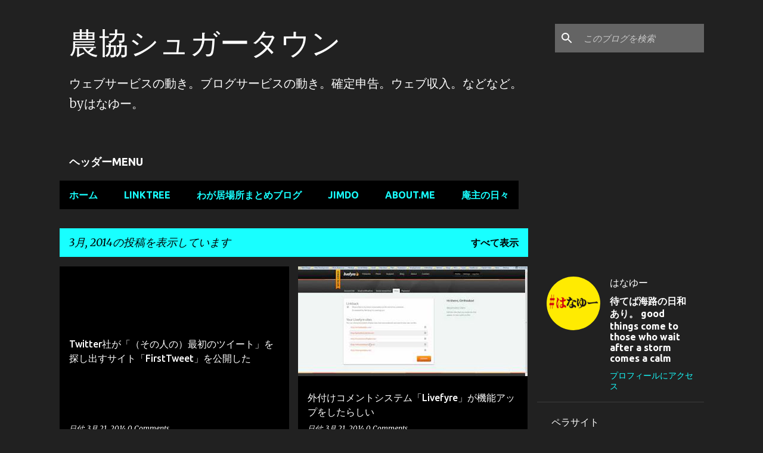

--- FILE ---
content_type: text/html; charset=UTF-8
request_url: https://electra999.blogspot.com/2014/03/
body_size: 38499
content:
<!DOCTYPE html>
<html dir='ltr' lang='ja'>
<head>
<meta content='width=device-width, initial-scale=1' name='viewport'/>
<title>農協シュガータウン</title>
<meta content='text/html; charset=UTF-8' http-equiv='Content-Type'/>
<!-- Chrome, Firefox OS and Opera -->
<meta content='#212121' name='theme-color'/>
<!-- Windows Phone -->
<meta content='#212121' name='msapplication-navbutton-color'/>
<meta content='blogger' name='generator'/>
<link href='https://electra999.blogspot.com/favicon.ico' rel='icon' type='image/x-icon'/>
<link href='https://electra999.blogspot.com/2014/03/' rel='canonical'/>
<link rel="alternate" type="application/atom+xml" title="農協シュガータウン - Atom" href="https://electra999.blogspot.com/feeds/posts/default" />
<link rel="alternate" type="application/rss+xml" title="農協シュガータウン - RSS" href="https://electra999.blogspot.com/feeds/posts/default?alt=rss" />
<link rel="service.post" type="application/atom+xml" title="農協シュガータウン - Atom" href="https://www.blogger.com/feeds/1744706342821596937/posts/default" />
<!--Can't find substitution for tag [blog.ieCssRetrofitLinks]-->
<meta content='ウェブサービスの動き。などなど。' name='description'/>
<meta content='https://electra999.blogspot.com/2014/03/' property='og:url'/>
<meta content='農協シュガータウン' property='og:title'/>
<meta content='ウェブサービスの動き。などなど。' property='og:description'/>
<meta content='https://lh3.googleusercontent.com/blogger_img_proxy/AEn0k_tZGDpSsK2_QU8TRmEa9S7pckxS1sMv5d1OWUI-ux3amKnJ1pEBFFpYLfsC_vSYklzKws34-AMRgpWZbbXCguAyV209TAmL-_0A5deQi9zaVycF=w1200-h630-n-k-no-nu' property='og:image'/>
<meta content='https://lh3.googleusercontent.com/blogger_img_proxy/AEn0k_tYXM_TxjeI_epDk1rowOmkoosvk-zg4QGopI7h4X7CUCBD-dtp2QhDkwj3Ru5fMI-xY0tMbR9775TeG3iR8QmFj6DcN9VtcGr3dSZtGf-WjH0LdQ=w1200-h630-n-k-no-nu' property='og:image'/>
<meta content='https://lh3.googleusercontent.com/blogger_img_proxy/[base64]w1200-h630-p-k-no-nu' property='og:image'/>
<meta content='https://lh3.googleusercontent.com/blogger_img_proxy/[base64]w1200-h630-p-k-no-nu' property='og:image'/>
<meta content='https://lh3.googleusercontent.com/blogger_img_proxy/AEn0k_uz8P3JfhTmDP7pz8e6U4EmFhaQkH4YYEkn1uzitpePCL1Se0L-6mqz5vep_U5XGiHgDj9ynBb5aCjnzqizBmX7GanEoGYiYLrBRyRECeHaqvgE=w1200-h630-n-k-no-nu' property='og:image'/>
<meta content='https://lh3.googleusercontent.com/blogger_img_proxy/[base64]w1200-h630-p-k-no-nu' property='og:image'/>
<style type='text/css'>@font-face{font-family:'Merriweather';font-style:italic;font-weight:400;font-stretch:100%;font-display:swap;src:url(//fonts.gstatic.com/s/merriweather/v33/u-4B0qyriQwlOrhSvowK_l5-eTxCVx0ZbwLvKH2Gk9hLmp0v5yA-xXPqCzLvPee1XYk_XSf-FmTCUG36AvH4ZL_Ean2DTA.woff2)format('woff2');unicode-range:U+0460-052F,U+1C80-1C8A,U+20B4,U+2DE0-2DFF,U+A640-A69F,U+FE2E-FE2F;}@font-face{font-family:'Merriweather';font-style:italic;font-weight:400;font-stretch:100%;font-display:swap;src:url(//fonts.gstatic.com/s/merriweather/v33/u-4B0qyriQwlOrhSvowK_l5-eTxCVx0ZbwLvKH2Gk9hLmp0v5yA-xXPqCzLvPee1XYk_XSf-FmTCUG3zAvH4ZL_Ean2DTA.woff2)format('woff2');unicode-range:U+0301,U+0400-045F,U+0490-0491,U+04B0-04B1,U+2116;}@font-face{font-family:'Merriweather';font-style:italic;font-weight:400;font-stretch:100%;font-display:swap;src:url(//fonts.gstatic.com/s/merriweather/v33/u-4B0qyriQwlOrhSvowK_l5-eTxCVx0ZbwLvKH2Gk9hLmp0v5yA-xXPqCzLvPee1XYk_XSf-FmTCUG34AvH4ZL_Ean2DTA.woff2)format('woff2');unicode-range:U+0102-0103,U+0110-0111,U+0128-0129,U+0168-0169,U+01A0-01A1,U+01AF-01B0,U+0300-0301,U+0303-0304,U+0308-0309,U+0323,U+0329,U+1EA0-1EF9,U+20AB;}@font-face{font-family:'Merriweather';font-style:italic;font-weight:400;font-stretch:100%;font-display:swap;src:url(//fonts.gstatic.com/s/merriweather/v33/u-4B0qyriQwlOrhSvowK_l5-eTxCVx0ZbwLvKH2Gk9hLmp0v5yA-xXPqCzLvPee1XYk_XSf-FmTCUG35AvH4ZL_Ean2DTA.woff2)format('woff2');unicode-range:U+0100-02BA,U+02BD-02C5,U+02C7-02CC,U+02CE-02D7,U+02DD-02FF,U+0304,U+0308,U+0329,U+1D00-1DBF,U+1E00-1E9F,U+1EF2-1EFF,U+2020,U+20A0-20AB,U+20AD-20C0,U+2113,U+2C60-2C7F,U+A720-A7FF;}@font-face{font-family:'Merriweather';font-style:italic;font-weight:400;font-stretch:100%;font-display:swap;src:url(//fonts.gstatic.com/s/merriweather/v33/u-4B0qyriQwlOrhSvowK_l5-eTxCVx0ZbwLvKH2Gk9hLmp0v5yA-xXPqCzLvPee1XYk_XSf-FmTCUG33AvH4ZL_Ean0.woff2)format('woff2');unicode-range:U+0000-00FF,U+0131,U+0152-0153,U+02BB-02BC,U+02C6,U+02DA,U+02DC,U+0304,U+0308,U+0329,U+2000-206F,U+20AC,U+2122,U+2191,U+2193,U+2212,U+2215,U+FEFF,U+FFFD;}@font-face{font-family:'Merriweather';font-style:normal;font-weight:300;font-stretch:100%;font-display:swap;src:url(//fonts.gstatic.com/s/merriweather/v33/u-4e0qyriQwlOrhSvowK_l5UcA6zuSYEqOzpPe3HOZJ5eX1WtLaQwmYiSeqnJ-mXq1Gi3iE.woff2)format('woff2');unicode-range:U+0460-052F,U+1C80-1C8A,U+20B4,U+2DE0-2DFF,U+A640-A69F,U+FE2E-FE2F;}@font-face{font-family:'Merriweather';font-style:normal;font-weight:300;font-stretch:100%;font-display:swap;src:url(//fonts.gstatic.com/s/merriweather/v33/u-4e0qyriQwlOrhSvowK_l5UcA6zuSYEqOzpPe3HOZJ5eX1WtLaQwmYiSequJ-mXq1Gi3iE.woff2)format('woff2');unicode-range:U+0301,U+0400-045F,U+0490-0491,U+04B0-04B1,U+2116;}@font-face{font-family:'Merriweather';font-style:normal;font-weight:300;font-stretch:100%;font-display:swap;src:url(//fonts.gstatic.com/s/merriweather/v33/u-4e0qyriQwlOrhSvowK_l5UcA6zuSYEqOzpPe3HOZJ5eX1WtLaQwmYiSeqlJ-mXq1Gi3iE.woff2)format('woff2');unicode-range:U+0102-0103,U+0110-0111,U+0128-0129,U+0168-0169,U+01A0-01A1,U+01AF-01B0,U+0300-0301,U+0303-0304,U+0308-0309,U+0323,U+0329,U+1EA0-1EF9,U+20AB;}@font-face{font-family:'Merriweather';font-style:normal;font-weight:300;font-stretch:100%;font-display:swap;src:url(//fonts.gstatic.com/s/merriweather/v33/u-4e0qyriQwlOrhSvowK_l5UcA6zuSYEqOzpPe3HOZJ5eX1WtLaQwmYiSeqkJ-mXq1Gi3iE.woff2)format('woff2');unicode-range:U+0100-02BA,U+02BD-02C5,U+02C7-02CC,U+02CE-02D7,U+02DD-02FF,U+0304,U+0308,U+0329,U+1D00-1DBF,U+1E00-1E9F,U+1EF2-1EFF,U+2020,U+20A0-20AB,U+20AD-20C0,U+2113,U+2C60-2C7F,U+A720-A7FF;}@font-face{font-family:'Merriweather';font-style:normal;font-weight:300;font-stretch:100%;font-display:swap;src:url(//fonts.gstatic.com/s/merriweather/v33/u-4e0qyriQwlOrhSvowK_l5UcA6zuSYEqOzpPe3HOZJ5eX1WtLaQwmYiSeqqJ-mXq1Gi.woff2)format('woff2');unicode-range:U+0000-00FF,U+0131,U+0152-0153,U+02BB-02BC,U+02C6,U+02DA,U+02DC,U+0304,U+0308,U+0329,U+2000-206F,U+20AC,U+2122,U+2191,U+2193,U+2212,U+2215,U+FEFF,U+FFFD;}@font-face{font-family:'Merriweather';font-style:normal;font-weight:400;font-stretch:100%;font-display:swap;src:url(//fonts.gstatic.com/s/merriweather/v33/u-4e0qyriQwlOrhSvowK_l5UcA6zuSYEqOzpPe3HOZJ5eX1WtLaQwmYiSeqnJ-mXq1Gi3iE.woff2)format('woff2');unicode-range:U+0460-052F,U+1C80-1C8A,U+20B4,U+2DE0-2DFF,U+A640-A69F,U+FE2E-FE2F;}@font-face{font-family:'Merriweather';font-style:normal;font-weight:400;font-stretch:100%;font-display:swap;src:url(//fonts.gstatic.com/s/merriweather/v33/u-4e0qyriQwlOrhSvowK_l5UcA6zuSYEqOzpPe3HOZJ5eX1WtLaQwmYiSequJ-mXq1Gi3iE.woff2)format('woff2');unicode-range:U+0301,U+0400-045F,U+0490-0491,U+04B0-04B1,U+2116;}@font-face{font-family:'Merriweather';font-style:normal;font-weight:400;font-stretch:100%;font-display:swap;src:url(//fonts.gstatic.com/s/merriweather/v33/u-4e0qyriQwlOrhSvowK_l5UcA6zuSYEqOzpPe3HOZJ5eX1WtLaQwmYiSeqlJ-mXq1Gi3iE.woff2)format('woff2');unicode-range:U+0102-0103,U+0110-0111,U+0128-0129,U+0168-0169,U+01A0-01A1,U+01AF-01B0,U+0300-0301,U+0303-0304,U+0308-0309,U+0323,U+0329,U+1EA0-1EF9,U+20AB;}@font-face{font-family:'Merriweather';font-style:normal;font-weight:400;font-stretch:100%;font-display:swap;src:url(//fonts.gstatic.com/s/merriweather/v33/u-4e0qyriQwlOrhSvowK_l5UcA6zuSYEqOzpPe3HOZJ5eX1WtLaQwmYiSeqkJ-mXq1Gi3iE.woff2)format('woff2');unicode-range:U+0100-02BA,U+02BD-02C5,U+02C7-02CC,U+02CE-02D7,U+02DD-02FF,U+0304,U+0308,U+0329,U+1D00-1DBF,U+1E00-1E9F,U+1EF2-1EFF,U+2020,U+20A0-20AB,U+20AD-20C0,U+2113,U+2C60-2C7F,U+A720-A7FF;}@font-face{font-family:'Merriweather';font-style:normal;font-weight:400;font-stretch:100%;font-display:swap;src:url(//fonts.gstatic.com/s/merriweather/v33/u-4e0qyriQwlOrhSvowK_l5UcA6zuSYEqOzpPe3HOZJ5eX1WtLaQwmYiSeqqJ-mXq1Gi.woff2)format('woff2');unicode-range:U+0000-00FF,U+0131,U+0152-0153,U+02BB-02BC,U+02C6,U+02DA,U+02DC,U+0304,U+0308,U+0329,U+2000-206F,U+20AC,U+2122,U+2191,U+2193,U+2212,U+2215,U+FEFF,U+FFFD;}@font-face{font-family:'Ubuntu';font-style:normal;font-weight:400;font-display:swap;src:url(//fonts.gstatic.com/s/ubuntu/v21/4iCs6KVjbNBYlgoKcg72nU6AF7xm.woff2)format('woff2');unicode-range:U+0460-052F,U+1C80-1C8A,U+20B4,U+2DE0-2DFF,U+A640-A69F,U+FE2E-FE2F;}@font-face{font-family:'Ubuntu';font-style:normal;font-weight:400;font-display:swap;src:url(//fonts.gstatic.com/s/ubuntu/v21/4iCs6KVjbNBYlgoKew72nU6AF7xm.woff2)format('woff2');unicode-range:U+0301,U+0400-045F,U+0490-0491,U+04B0-04B1,U+2116;}@font-face{font-family:'Ubuntu';font-style:normal;font-weight:400;font-display:swap;src:url(//fonts.gstatic.com/s/ubuntu/v21/4iCs6KVjbNBYlgoKcw72nU6AF7xm.woff2)format('woff2');unicode-range:U+1F00-1FFF;}@font-face{font-family:'Ubuntu';font-style:normal;font-weight:400;font-display:swap;src:url(//fonts.gstatic.com/s/ubuntu/v21/4iCs6KVjbNBYlgoKfA72nU6AF7xm.woff2)format('woff2');unicode-range:U+0370-0377,U+037A-037F,U+0384-038A,U+038C,U+038E-03A1,U+03A3-03FF;}@font-face{font-family:'Ubuntu';font-style:normal;font-weight:400;font-display:swap;src:url(//fonts.gstatic.com/s/ubuntu/v21/4iCs6KVjbNBYlgoKcQ72nU6AF7xm.woff2)format('woff2');unicode-range:U+0100-02BA,U+02BD-02C5,U+02C7-02CC,U+02CE-02D7,U+02DD-02FF,U+0304,U+0308,U+0329,U+1D00-1DBF,U+1E00-1E9F,U+1EF2-1EFF,U+2020,U+20A0-20AB,U+20AD-20C0,U+2113,U+2C60-2C7F,U+A720-A7FF;}@font-face{font-family:'Ubuntu';font-style:normal;font-weight:400;font-display:swap;src:url(//fonts.gstatic.com/s/ubuntu/v21/4iCs6KVjbNBYlgoKfw72nU6AFw.woff2)format('woff2');unicode-range:U+0000-00FF,U+0131,U+0152-0153,U+02BB-02BC,U+02C6,U+02DA,U+02DC,U+0304,U+0308,U+0329,U+2000-206F,U+20AC,U+2122,U+2191,U+2193,U+2212,U+2215,U+FEFF,U+FFFD;}@font-face{font-family:'Ubuntu';font-style:normal;font-weight:500;font-display:swap;src:url(//fonts.gstatic.com/s/ubuntu/v21/4iCv6KVjbNBYlgoCjC3jvWyNPYZvg7UI.woff2)format('woff2');unicode-range:U+0460-052F,U+1C80-1C8A,U+20B4,U+2DE0-2DFF,U+A640-A69F,U+FE2E-FE2F;}@font-face{font-family:'Ubuntu';font-style:normal;font-weight:500;font-display:swap;src:url(//fonts.gstatic.com/s/ubuntu/v21/4iCv6KVjbNBYlgoCjC3jtGyNPYZvg7UI.woff2)format('woff2');unicode-range:U+0301,U+0400-045F,U+0490-0491,U+04B0-04B1,U+2116;}@font-face{font-family:'Ubuntu';font-style:normal;font-weight:500;font-display:swap;src:url(//fonts.gstatic.com/s/ubuntu/v21/4iCv6KVjbNBYlgoCjC3jvGyNPYZvg7UI.woff2)format('woff2');unicode-range:U+1F00-1FFF;}@font-face{font-family:'Ubuntu';font-style:normal;font-weight:500;font-display:swap;src:url(//fonts.gstatic.com/s/ubuntu/v21/4iCv6KVjbNBYlgoCjC3js2yNPYZvg7UI.woff2)format('woff2');unicode-range:U+0370-0377,U+037A-037F,U+0384-038A,U+038C,U+038E-03A1,U+03A3-03FF;}@font-face{font-family:'Ubuntu';font-style:normal;font-weight:500;font-display:swap;src:url(//fonts.gstatic.com/s/ubuntu/v21/4iCv6KVjbNBYlgoCjC3jvmyNPYZvg7UI.woff2)format('woff2');unicode-range:U+0100-02BA,U+02BD-02C5,U+02C7-02CC,U+02CE-02D7,U+02DD-02FF,U+0304,U+0308,U+0329,U+1D00-1DBF,U+1E00-1E9F,U+1EF2-1EFF,U+2020,U+20A0-20AB,U+20AD-20C0,U+2113,U+2C60-2C7F,U+A720-A7FF;}@font-face{font-family:'Ubuntu';font-style:normal;font-weight:500;font-display:swap;src:url(//fonts.gstatic.com/s/ubuntu/v21/4iCv6KVjbNBYlgoCjC3jsGyNPYZvgw.woff2)format('woff2');unicode-range:U+0000-00FF,U+0131,U+0152-0153,U+02BB-02BC,U+02C6,U+02DA,U+02DC,U+0304,U+0308,U+0329,U+2000-206F,U+20AC,U+2122,U+2191,U+2193,U+2212,U+2215,U+FEFF,U+FFFD;}@font-face{font-family:'Ubuntu';font-style:normal;font-weight:700;font-display:swap;src:url(//fonts.gstatic.com/s/ubuntu/v21/4iCv6KVjbNBYlgoCxCvjvWyNPYZvg7UI.woff2)format('woff2');unicode-range:U+0460-052F,U+1C80-1C8A,U+20B4,U+2DE0-2DFF,U+A640-A69F,U+FE2E-FE2F;}@font-face{font-family:'Ubuntu';font-style:normal;font-weight:700;font-display:swap;src:url(//fonts.gstatic.com/s/ubuntu/v21/4iCv6KVjbNBYlgoCxCvjtGyNPYZvg7UI.woff2)format('woff2');unicode-range:U+0301,U+0400-045F,U+0490-0491,U+04B0-04B1,U+2116;}@font-face{font-family:'Ubuntu';font-style:normal;font-weight:700;font-display:swap;src:url(//fonts.gstatic.com/s/ubuntu/v21/4iCv6KVjbNBYlgoCxCvjvGyNPYZvg7UI.woff2)format('woff2');unicode-range:U+1F00-1FFF;}@font-face{font-family:'Ubuntu';font-style:normal;font-weight:700;font-display:swap;src:url(//fonts.gstatic.com/s/ubuntu/v21/4iCv6KVjbNBYlgoCxCvjs2yNPYZvg7UI.woff2)format('woff2');unicode-range:U+0370-0377,U+037A-037F,U+0384-038A,U+038C,U+038E-03A1,U+03A3-03FF;}@font-face{font-family:'Ubuntu';font-style:normal;font-weight:700;font-display:swap;src:url(//fonts.gstatic.com/s/ubuntu/v21/4iCv6KVjbNBYlgoCxCvjvmyNPYZvg7UI.woff2)format('woff2');unicode-range:U+0100-02BA,U+02BD-02C5,U+02C7-02CC,U+02CE-02D7,U+02DD-02FF,U+0304,U+0308,U+0329,U+1D00-1DBF,U+1E00-1E9F,U+1EF2-1EFF,U+2020,U+20A0-20AB,U+20AD-20C0,U+2113,U+2C60-2C7F,U+A720-A7FF;}@font-face{font-family:'Ubuntu';font-style:normal;font-weight:700;font-display:swap;src:url(//fonts.gstatic.com/s/ubuntu/v21/4iCv6KVjbNBYlgoCxCvjsGyNPYZvgw.woff2)format('woff2');unicode-range:U+0000-00FF,U+0131,U+0152-0153,U+02BB-02BC,U+02C6,U+02DA,U+02DC,U+0304,U+0308,U+0329,U+2000-206F,U+20AC,U+2122,U+2191,U+2193,U+2212,U+2215,U+FEFF,U+FFFD;}</style>
<style id='page-skin-1' type='text/css'><!--
/*! normalize.css v8.0.0 | MIT License | github.com/necolas/normalize.css */html{line-height:1.15;-webkit-text-size-adjust:100%}body{margin:0}h1{font-size:2em;margin:.67em 0}hr{box-sizing:content-box;height:0;overflow:visible}pre{font-family:monospace,monospace;font-size:1em}a{background-color:transparent}abbr[title]{border-bottom:none;text-decoration:underline;text-decoration:underline dotted}b,strong{font-weight:bolder}code,kbd,samp{font-family:monospace,monospace;font-size:1em}small{font-size:80%}sub,sup{font-size:75%;line-height:0;position:relative;vertical-align:baseline}sub{bottom:-0.25em}sup{top:-0.5em}img{border-style:none}button,input,optgroup,select,textarea{font-family:inherit;font-size:100%;line-height:1.15;margin:0}button,input{overflow:visible}button,select{text-transform:none}button,[type="button"],[type="reset"],[type="submit"]{-webkit-appearance:button}button::-moz-focus-inner,[type="button"]::-moz-focus-inner,[type="reset"]::-moz-focus-inner,[type="submit"]::-moz-focus-inner{border-style:none;padding:0}button:-moz-focusring,[type="button"]:-moz-focusring,[type="reset"]:-moz-focusring,[type="submit"]:-moz-focusring{outline:1px dotted ButtonText}fieldset{padding:.35em .75em .625em}legend{box-sizing:border-box;color:inherit;display:table;max-width:100%;padding:0;white-space:normal}progress{vertical-align:baseline}textarea{overflow:auto}[type="checkbox"],[type="radio"]{box-sizing:border-box;padding:0}[type="number"]::-webkit-inner-spin-button,[type="number"]::-webkit-outer-spin-button{height:auto}[type="search"]{-webkit-appearance:textfield;outline-offset:-2px}[type="search"]::-webkit-search-decoration{-webkit-appearance:none}::-webkit-file-upload-button{-webkit-appearance:button;font:inherit}details{display:block}summary{display:list-item}template{display:none}[hidden]{display:none}
/*!************************************************
* Blogger Template Style
* Name: Emporio
**************************************************/
body{
word-wrap:break-word;
overflow-wrap:break-word;
word-break:break-word
}
.hidden{
display:none
}
.invisible{
visibility:hidden
}
.container:after,.float-container:after{
clear:both;
content:"";
display:table
}
.clearboth{
clear:both
}
#comments .comment .comment-actions,.subscribe-popup .FollowByEmail .follow-by-email-submit{
background:transparent;
border:0;
box-shadow:none;
color:#18ffff;
cursor:pointer;
font-size:14px;
font-weight:700;
outline:none;
text-decoration:none;
text-transform:uppercase;
width:auto
}
.dim-overlay{
height:100vh;
left:0;
position:fixed;
top:0;
width:100%
}
#sharing-dim-overlay{
background-color:transparent
}
input::-ms-clear{
display:none
}
.blogger-logo,.svg-icon-24.blogger-logo{
fill:#ff9800;
opacity:1
}
.skip-navigation{
background-color:#fff;
box-sizing:border-box;
color:#000;
display:block;
height:0;
left:0;
line-height:50px;
overflow:hidden;
padding-top:0;
position:fixed;
text-align:center;
top:0;
-webkit-transition:box-shadow .3s,height .3s,padding-top .3s;
transition:box-shadow .3s,height .3s,padding-top .3s;
width:100%;
z-index:900
}
.skip-navigation:focus{
box-shadow:0 4px 5px 0 rgba(0,0,0,.14),0 1px 10px 0 rgba(0,0,0,.12),0 2px 4px -1px rgba(0,0,0,.2);
height:50px
}
#main{
outline:none
}
.main-heading{
clip:rect(1px,1px,1px,1px);
border:0;
height:1px;
overflow:hidden;
padding:0;
position:absolute;
width:1px
}
.Attribution{
margin-top:1em;
text-align:center
}
.Attribution .blogger img,.Attribution .blogger svg{
vertical-align:bottom
}
.Attribution .blogger img{
margin-right:.5em
}
.Attribution div{
line-height:24px;
margin-top:.5em
}
.Attribution .copyright,.Attribution .image-attribution{
font-size:.7em;
margin-top:1.5em
}
.bg-photo{
background-attachment:scroll!important
}
body .CSS_LIGHTBOX{
z-index:900
}
.extendable .show-less,.extendable .show-more{
border-color:#18ffff;
color:#18ffff;
margin-top:8px
}
.extendable .show-less.hidden,.extendable .show-more.hidden,.inline-ad{
display:none
}
.inline-ad{
max-width:100%;
overflow:hidden
}
.adsbygoogle{
display:block
}
#cookieChoiceInfo{
bottom:0;
top:auto
}
iframe.b-hbp-video{
border:0
}
.post-body iframe{
max-width:100%
}
.post-body a[imageanchor="1"]{
display:inline-block
}
.byline{
margin-right:1em
}
.byline:last-child{
margin-right:0
}
.link-copied-dialog{
max-width:520px;
outline:0
}
.link-copied-dialog .modal-dialog-buttons{
margin-top:8px
}
.link-copied-dialog .goog-buttonset-default{
background:transparent;
border:0
}
.link-copied-dialog .goog-buttonset-default:focus{
outline:0
}
.paging-control-container{
margin-bottom:16px
}
.paging-control-container .paging-control{
display:inline-block
}
.paging-control-container .comment-range-text:after,.paging-control-container .paging-control{
color:#18ffff
}
.paging-control-container .comment-range-text,.paging-control-container .paging-control{
margin-right:8px
}
.paging-control-container .comment-range-text:after,.paging-control-container .paging-control:after{
padding-left:8px;
content:"\b7";
cursor:default;
pointer-events:none
}
.paging-control-container .comment-range-text:last-child:after,.paging-control-container .paging-control:last-child:after{
content:none
}
.byline.reactions iframe{
height:20px
}
.b-notification{
background-color:#fff;
border-bottom:1px solid #000;
box-sizing:border-box;
color:#000;
padding:16px 32px;
text-align:center
}
.b-notification.visible{
-webkit-transition:margin-top .3s cubic-bezier(.4,0,.2,1);
transition:margin-top .3s cubic-bezier(.4,0,.2,1)
}
.b-notification.invisible{
position:absolute
}
.b-notification-close{
position:absolute;
right:8px;
top:8px
}
.no-posts-message{
line-height:40px;
text-align:center
}
@media screen and (max-width:745px){
body.item-view .post-body a[imageanchor="1"][style*="float: left;"],body.item-view .post-body a[imageanchor="1"][style*="float: right;"]{
clear:none!important;
float:none!important
}
body.item-view .post-body a[imageanchor="1"] img{
display:block;
height:auto;
margin:0 auto
}
body.item-view .post-body>.separator:first-child>a[imageanchor="1"]:first-child{
margin-top:20px
}
.post-body a[imageanchor]{
display:block
}
body.item-view .post-body a[imageanchor="1"]{
margin-left:0!important;
margin-right:0!important
}
body.item-view .post-body a[imageanchor="1"]+a[imageanchor="1"]{
margin-top:16px
}
}
.item-control{
display:none
}
#comments{
border-top:1px dashed rgba(0,0,0,.54);
margin-top:20px;
padding:20px
}
#comments .comment-thread ol{
padding-left:0;
margin:0;
padding-left:0
}
#comments .comment .comment-replybox-single,#comments .comment-thread .comment-replies{
margin-left:60px
}
#comments .comment-thread .thread-count{
display:none
}
#comments .comment{
list-style-type:none;
padding:0 0 30px;
position:relative
}
#comments .comment .comment{
padding-bottom:8px
}
.comment .avatar-image-container{
position:absolute
}
.comment .avatar-image-container img{
border-radius:50%
}
.avatar-image-container svg,.comment .avatar-image-container .avatar-icon{
fill:#18ffff;
border:1px solid #18ffff;
border-radius:50%;
box-sizing:border-box;
height:35px;
margin:0;
padding:7px;
width:35px
}
.comment .comment-block{
margin-left:60px;
margin-top:10px;
padding-bottom:0
}
#comments .comment-author-header-wrapper{
margin-left:40px
}
#comments .comment .thread-expanded .comment-block{
padding-bottom:20px
}
#comments .comment .comment-header .user,#comments .comment .comment-header .user a{
color:#ffffff;
font-style:normal;
font-weight:700
}
#comments .comment .comment-actions{
bottom:0;
margin-bottom:15px;
position:absolute
}
#comments .comment .comment-actions>*{
margin-right:8px
}
#comments .comment .comment-header .datetime{
margin-left:8px;
bottom:0;
display:inline-block;
font-size:13px;
font-style:italic
}
#comments .comment .comment-footer .comment-timestamp a,#comments .comment .comment-header .datetime,#comments .comment .comment-header .datetime a{
color:rgba(255,255,255,.54)
}
#comments .comment .comment-content,.comment .comment-body{
margin-top:12px;
word-break:break-word
}
.comment-body{
margin-bottom:12px
}
#comments.embed[data-num-comments="0"]{
border:0;
margin-top:0;
padding-top:0
}
#comment-editor-src,#comments.embed[data-num-comments="0"] #comment-post-message,#comments.embed[data-num-comments="0"] div.comment-form>p,#comments.embed[data-num-comments="0"] p.comment-footer{
display:none
}
.comments .comments-content .loadmore.loaded{
max-height:0;
opacity:0;
overflow:hidden
}
.extendable .remaining-items{
height:0;
overflow:hidden;
-webkit-transition:height .3s cubic-bezier(.4,0,.2,1);
transition:height .3s cubic-bezier(.4,0,.2,1)
}
.extendable .remaining-items.expanded{
height:auto
}
.svg-icon-24,.svg-icon-24-button{
cursor:pointer;
height:24px;
min-width:24px;
width:24px
}
.touch-icon{
margin:-12px;
padding:12px
}
.touch-icon:active,.touch-icon:focus{
background-color:hsla(0,0%,60%,.4);
border-radius:50%
}
svg:not(:root).touch-icon{
overflow:visible
}
html[dir=rtl] .rtl-reversible-icon{
-webkit-transform:scaleX(-1);
transform:scaleX(-1)
}
.svg-icon-24-button,.touch-icon-button{
background:transparent;
border:0;
margin:0;
outline:none;
padding:0
}
.touch-icon-button .touch-icon:active,.touch-icon-button .touch-icon:focus{
background-color:transparent
}
.touch-icon-button:active .touch-icon,.touch-icon-button:focus .touch-icon{
background-color:hsla(0,0%,60%,.4);
border-radius:50%
}
.Profile .default-avatar-wrapper .avatar-icon{
fill:#18ffff;
border:1px solid #18ffff;
border-radius:50%;
box-sizing:border-box;
margin:0
}
.Profile .individual .default-avatar-wrapper .avatar-icon{
padding:25px
}
.Profile .individual .avatar-icon,.Profile .individual .profile-img{
height:90px;
width:90px
}
.Profile .team .default-avatar-wrapper .avatar-icon{
padding:8px
}
.Profile .team .avatar-icon,.Profile .team .default-avatar-wrapper,.Profile .team .profile-img{
height:40px;
width:40px
}
.snippet-container{
margin:0;
overflow:hidden;
position:relative
}
.snippet-fade{
right:0;
bottom:0;
box-sizing:border-box;
position:absolute;
width:96px
}
.snippet-fade:after{
content:"\2026";
float:right
}
.centered-top-container.sticky{
left:0;
position:fixed;
right:0;
top:0;
-webkit-transition-duration:.2s;
transition-duration:.2s;
-webkit-transition-property:opacity,-webkit-transform;
transition-property:opacity,-webkit-transform;
transition-property:transform,opacity;
transition-property:transform,opacity,-webkit-transform;
-webkit-transition-timing-function:cubic-bezier(.4,0,.2,1);
transition-timing-function:cubic-bezier(.4,0,.2,1);
width:auto;
z-index:8
}
.centered-top-placeholder{
display:none
}
.collapsed-header .centered-top-placeholder{
display:block
}
.centered-top-container .Header .replaced h1,.centered-top-placeholder .Header .replaced h1{
display:none
}
.centered-top-container.sticky .Header .replaced h1{
display:block
}
.centered-top-container.sticky .Header .header-widget{
background:none
}
.centered-top-container.sticky .Header .header-image-wrapper{
display:none
}
.centered-top-container img,.centered-top-placeholder img{
max-width:100%
}
.collapsible{
-webkit-transition:height .3s cubic-bezier(.4,0,.2,1);
transition:height .3s cubic-bezier(.4,0,.2,1)
}
.collapsible,.collapsible>summary{
display:block;
overflow:hidden
}
.collapsible>:not(summary){
display:none
}
.collapsible[open]>:not(summary){
display:block
}
.collapsible:focus,.collapsible>summary:focus{
outline:none
}
.collapsible>summary{
cursor:pointer;
display:block;
padding:0
}
.collapsible:focus>summary,.collapsible>summary:focus{
background-color:transparent
}
.collapsible>summary::-webkit-details-marker{
display:none
}
.collapsible-title{
-webkit-box-align:center;
align-items:center;
display:-webkit-box;
display:flex
}
.collapsible-title .title{
-webkit-box-flex:1;
-webkit-box-ordinal-group:1;
flex:1 1 auto;
order:0;
overflow:hidden;
text-overflow:ellipsis;
white-space:nowrap
}
.collapsible-title .chevron-down,.collapsible[open] .collapsible-title .chevron-up{
display:block
}
.collapsible-title .chevron-up,.collapsible[open] .collapsible-title .chevron-down{
display:none
}
.flat-button{
border-radius:2px;
font-weight:700;
margin:-8px;
padding:8px;
text-transform:uppercase
}
.flat-button,.flat-icon-button{
cursor:pointer;
display:inline-block
}
.flat-icon-button{
background:transparent;
border:0;
box-sizing:content-box;
line-height:0;
margin:-12px;
outline:none;
padding:12px
}
.flat-icon-button,.flat-icon-button .splash-wrapper{
border-radius:50%
}
.flat-icon-button .splash.animate{
-webkit-animation-duration:.3s;
animation-duration:.3s
}
body#layout .bg-photo,body#layout .bg-photo-overlay{
display:none
}
body#layout .centered{
max-width:954px
}
body#layout .navigation{
display:none
}
body#layout .sidebar-container{
display:inline-block;
width:40%
}
body#layout .hamburger-menu,body#layout .search{
display:none
}
.overflowable-container{
max-height:48px;
overflow:hidden;
position:relative
}
.overflow-button{
cursor:pointer
}
#overflowable-dim-overlay{
background:transparent
}
.overflow-popup{
background-color:#000000;
box-shadow:0 2px 2px 0 rgba(0,0,0,.14),0 3px 1px -2px rgba(0,0,0,.2),0 1px 5px 0 rgba(0,0,0,.12);
left:0;
max-width:calc(100% - 32px);
position:absolute;
top:0;
visibility:hidden;
z-index:101
}
.overflow-popup ul{
list-style:none
}
.overflow-popup .tabs li,.overflow-popup li{
display:block;
height:auto
}
.overflow-popup .tabs li{
padding-left:0;
padding-right:0
}
.overflow-button.hidden,.overflow-popup .tabs li.hidden,.overflow-popup li.hidden,.widget.Sharing .sharing-button{
display:none
}
.widget.Sharing .sharing-buttons li{
padding:0
}
.widget.Sharing .sharing-buttons li span{
display:none
}
.post-share-buttons{
position:relative
}
.sharing-open.touch-icon-button:active .touch-icon,.sharing-open.touch-icon-button:focus .touch-icon{
background-color:transparent
}
.share-buttons{
background-color:#000000;
border-radius:2px;
box-shadow:0 2px 2px 0 rgba(0,0,0,.14),0 3px 1px -2px rgba(0,0,0,.2),0 1px 5px 0 rgba(0,0,0,.12);
color:#ffffff;
list-style:none;
margin:0;
min-width:200px;
padding:8px 0;
position:absolute;
top:-11px;
z-index:101
}
.share-buttons.hidden{
display:none
}
.sharing-button{
background:transparent;
border:0;
cursor:pointer;
margin:0;
outline:none;
padding:0
}
.share-buttons li{
height:48px;
margin:0
}
.share-buttons li:last-child{
margin-bottom:0
}
.share-buttons li .sharing-platform-button{
box-sizing:border-box;
cursor:pointer;
display:block;
height:100%;
margin-bottom:0;
padding:0 16px;
position:relative;
width:100%
}
.share-buttons li .sharing-platform-button:focus,.share-buttons li .sharing-platform-button:hover{
background-color:hsla(0,0%,50%,.1);
outline:none
}
.share-buttons li svg[class*=" sharing-"],.share-buttons li svg[class^=sharing-]{
position:absolute;
top:10px
}
.share-buttons li span.sharing-platform-button{
position:relative;
top:0
}
.share-buttons li .platform-sharing-text{
margin-left:56px;
display:block;
font-size:16px;
line-height:48px;
white-space:nowrap
}
.sidebar-container{
-webkit-overflow-scrolling:touch;
background-color:#212121;
max-width:280px;
overflow-y:auto;
-webkit-transition-duration:.3s;
transition-duration:.3s;
-webkit-transition-property:-webkit-transform;
transition-property:-webkit-transform;
transition-property:transform;
transition-property:transform,-webkit-transform;
-webkit-transition-timing-function:cubic-bezier(0,0,.2,1);
transition-timing-function:cubic-bezier(0,0,.2,1);
width:280px;
z-index:101
}
.sidebar-container .navigation{
line-height:0;
padding:16px
}
.sidebar-container .sidebar-back{
cursor:pointer
}
.sidebar-container .widget{
background:none;
margin:0 16px;
padding:16px 0
}
.sidebar-container .widget .title{
color:#ffffff;
margin:0
}
.sidebar-container .widget ul{
list-style:none;
margin:0;
padding:0
}
.sidebar-container .widget ul ul{
margin-left:1em
}
.sidebar-container .widget li{
font-size:16px;
line-height:normal
}
.sidebar-container .widget+.widget{
border-top:1px solid rgba(255, 255, 255, 0.12)
}
.BlogArchive li{
margin:16px 0
}
.BlogArchive li:last-child{
margin-bottom:0
}
.Label li a{
display:inline-block
}
.BlogArchive .post-count,.Label .label-count{
margin-left:.25em;
float:right
}
.BlogArchive .post-count:before,.Label .label-count:before{
content:"("
}
.BlogArchive .post-count:after,.Label .label-count:after{
content:")"
}
.widget.Translate .skiptranslate>div{
display:block!important
}
.widget.Profile .profile-link{
display:-webkit-box;
display:flex
}
.widget.Profile .team-member .default-avatar-wrapper,.widget.Profile .team-member .profile-img{
-webkit-box-flex:0;
margin-right:1em;
flex:0 0 auto
}
.widget.Profile .individual .profile-link{
-webkit-box-orient:vertical;
-webkit-box-direction:normal;
flex-direction:column
}
.widget.Profile .team .profile-link .profile-name{
-webkit-box-flex:1;
align-self:center;
display:block;
flex:1 1 auto
}
.dim-overlay{
background-color:rgba(0,0,0,.54)
}
body.sidebar-visible{
overflow-y:hidden
}
@media screen and (max-width:680px){
.sidebar-container{
bottom:0;
left:auto;
position:fixed;
right:0;
top:0
}
.sidebar-container.sidebar-invisible{
-webkit-transform:translateX(100%);
transform:translateX(100%);
-webkit-transition-timing-function:cubic-bezier(.4,0,.6,1);
transition-timing-function:cubic-bezier(.4,0,.6,1)
}
}
.dialog{
background:#000000;
box-shadow:0 2px 2px 0 rgba(0,0,0,.14),0 3px 1px -2px rgba(0,0,0,.2),0 1px 5px 0 rgba(0,0,0,.12);
box-sizing:border-box;
color:#ffffff;
padding:30px;
position:fixed;
text-align:center;
width:calc(100% - 24px);
z-index:101
}
.dialog input[type=email],.dialog input[type=text]{
background-color:transparent;
border:0;
border-bottom:1px solid rgba(255,255,255,.12);
color:#ffffff;
display:block;
font-family:Ubuntu, sans-serif;
font-size:16px;
line-height:24px;
margin:auto;
outline:none;
padding-bottom:7px;
text-align:center;
width:100%
}
.dialog input[type=email]::-webkit-input-placeholder,.dialog input[type=text]::-webkit-input-placeholder{
color:rgba(255,255,255,.5)
}
.dialog input[type=email]::-moz-placeholder,.dialog input[type=text]::-moz-placeholder{
color:rgba(255,255,255,.5)
}
.dialog input[type=email]:-ms-input-placeholder,.dialog input[type=text]:-ms-input-placeholder{
color:rgba(255,255,255,.5)
}
.dialog input[type=email]::-ms-input-placeholder,.dialog input[type=text]::-ms-input-placeholder{
color:rgba(255,255,255,.5)
}
.dialog input[type=email]::placeholder,.dialog input[type=text]::placeholder{
color:rgba(255,255,255,.5)
}
.dialog input[type=email]:focus,.dialog input[type=text]:focus{
border-bottom:2px solid #18ffff;
padding-bottom:6px
}
.dialog input.no-cursor{
color:transparent;
text-shadow:0 0 0 #ffffff
}
.dialog input.no-cursor:focus{
outline:none
}
.dialog input[type=submit]{
font-family:Ubuntu, sans-serif
}
.dialog .goog-buttonset-default{
color:#18ffff
}
.loading-spinner-large{
-webkit-animation:mspin-rotate 1568.63ms linear infinite;
animation:mspin-rotate 1568.63ms linear infinite;
height:48px;
overflow:hidden;
position:absolute;
width:48px;
z-index:200
}
.loading-spinner-large>div{
-webkit-animation:mspin-revrot 5332ms steps(4) infinite;
animation:mspin-revrot 5332ms steps(4) infinite
}
.loading-spinner-large>div>div{
-webkit-animation:mspin-singlecolor-large-film 1333ms steps(81) infinite;
animation:mspin-singlecolor-large-film 1333ms steps(81) infinite;
background-size:100%;
height:48px;
width:3888px
}
.mspin-black-large>div>div,.mspin-grey_54-large>div>div{
background-image:url(https://www.blogblog.com/indie/mspin_black_large.svg)
}
.mspin-white-large>div>div{
background-image:url(https://www.blogblog.com/indie/mspin_white_large.svg)
}
.mspin-grey_54-large{
opacity:.54
}
@-webkit-keyframes mspin-singlecolor-large-film{
0%{
-webkit-transform:translateX(0);
transform:translateX(0)
}
to{
-webkit-transform:translateX(-3888px);
transform:translateX(-3888px)
}
}
@keyframes mspin-singlecolor-large-film{
0%{
-webkit-transform:translateX(0);
transform:translateX(0)
}
to{
-webkit-transform:translateX(-3888px);
transform:translateX(-3888px)
}
}
@-webkit-keyframes mspin-rotate{
0%{
-webkit-transform:rotate(0deg);
transform:rotate(0deg)
}
to{
-webkit-transform:rotate(1turn);
transform:rotate(1turn)
}
}
@keyframes mspin-rotate{
0%{
-webkit-transform:rotate(0deg);
transform:rotate(0deg)
}
to{
-webkit-transform:rotate(1turn);
transform:rotate(1turn)
}
}
@-webkit-keyframes mspin-revrot{
0%{
-webkit-transform:rotate(0deg);
transform:rotate(0deg)
}
to{
-webkit-transform:rotate(-1turn);
transform:rotate(-1turn)
}
}
@keyframes mspin-revrot{
0%{
-webkit-transform:rotate(0deg);
transform:rotate(0deg)
}
to{
-webkit-transform:rotate(-1turn);
transform:rotate(-1turn)
}
}
.subscribe-popup{
max-width:364px
}
.subscribe-popup h3{
color:#ffffff;
font-size:1.8em;
margin-top:0
}
.subscribe-popup .FollowByEmail h3{
display:none
}
.subscribe-popup .FollowByEmail .follow-by-email-submit{
color:#18ffff;
display:inline-block;
margin:24px auto 0;
white-space:normal;
width:auto
}
.subscribe-popup .FollowByEmail .follow-by-email-submit:disabled{
cursor:default;
opacity:.3
}
@media (max-width:800px){
.blog-name div.widget.Subscribe{
margin-bottom:16px
}
body.item-view .blog-name div.widget.Subscribe{
margin:8px auto 16px;
width:100%
}
}
.sidebar-container .svg-icon-24{
fill:#18ffff
}
.centered-top .svg-icon-24{
fill:#18ffff
}
.centered-bottom .svg-icon-24.touch-icon,.centered-bottom a .svg-icon-24,.centered-bottom button .svg-icon-24{
fill:#18ffff
}
.post-wrapper .svg-icon-24.touch-icon,.post-wrapper a .svg-icon-24,.post-wrapper button .svg-icon-24{
fill:#18ffff
}
.centered-bottom .share-buttons .svg-icon-24,.share-buttons .svg-icon-24{
fill:#18ffff
}
.svg-icon-24.hamburger-menu{
fill:#18ffff
}
body#layout .page_body{
padding:0;
position:relative;
top:0
}
body#layout .page{
display:inline-block;
left:inherit;
position:relative;
vertical-align:top;
width:540px
}
body{
background:#f7f7f7 none repeat scroll top left;
background-color:#212121;
background-size:cover;
font:normal bold 16px Ubuntu, sans-serif;
margin:0;
min-height:100vh
}
body,h3,h3.title{
color:#ffffff
}
.post-wrapper .post-title,.post-wrapper .post-title a,.post-wrapper .post-title a:hover,.post-wrapper .post-title a:visited{
color:#ffffff
}
a{
color:#18ffff;
text-decoration:none
}
a:visited{
color:#18ffff
}
a:hover{
color:#18ffff
}
blockquote{
color:#eeeeee;
font:normal bold 16px Ubuntu, sans-serif;
font-size:x-large;
font-style:italic;
font-weight:300;
text-align:center
}
.dim-overlay{
z-index:100
}
.page{
-webkit-box-orient:vertical;
-webkit-box-direction:normal;
box-sizing:border-box;
display:-webkit-box;
display:flex;
flex-direction:column;
min-height:100vh;
padding-bottom:1em
}
.page>*{
-webkit-box-flex:0;
flex:0 0 auto
}
.page>#footer{
margin-top:auto
}
.bg-photo-container{
overflow:hidden
}
.bg-photo-container,.bg-photo-container .bg-photo{
height:464px;
width:100%
}
.bg-photo-container .bg-photo{
background-position:50%;
background-size:cover;
z-index:-1
}
.centered{
margin:0 auto;
position:relative;
width:1482px
}
.centered .main,.centered .main-container{
float:left
}
.centered .main{
padding-bottom:1em
}
.centered .centered-bottom:after{
clear:both;
content:"";
display:table
}
@media (min-width:1626px){
.page_body.has-vertical-ads .centered{
width:1625px
}
}
@media (min-width:1225px) and (max-width:1482px){
.centered{
width:1081px
}
}
@media (min-width:1225px) and (max-width:1625px){
.page_body.has-vertical-ads .centered{
width:1224px
}
}
@media (max-width:1224px){
.centered{
width:680px
}
}
@media (max-width:680px){
.centered{
max-width:600px;
width:100%
}
}
.feed-view .post-wrapper.hero,.main,.main-container,.post-filter-message,.top-nav .section{
width:1187px
}
@media (min-width:1225px) and (max-width:1482px){
.feed-view .post-wrapper.hero,.main,.main-container,.post-filter-message,.top-nav .section{
width:786px
}
}
@media (min-width:1225px) and (max-width:1625px){
.feed-view .page_body.has-vertical-ads .post-wrapper.hero,.page_body.has-vertical-ads .feed-view .post-wrapper.hero,.page_body.has-vertical-ads .main,.page_body.has-vertical-ads .main-container,.page_body.has-vertical-ads .post-filter-message,.page_body.has-vertical-ads .top-nav .section{
width:786px
}
}
@media (max-width:1224px){
.feed-view .post-wrapper.hero,.main,.main-container,.post-filter-message,.top-nav .section{
width:auto
}
}
.widget .title{
font-size:18px;
line-height:28px;
margin:18px 0
}
.extendable .show-less,.extendable .show-more{
color:#18ffff;
cursor:pointer;
font:normal bold 16px Ubuntu, sans-serif;
margin:0 -16px;
padding:16px;
text-transform:uppercase
}
.widget.Profile{
font:normal bold 16px Ubuntu, sans-serif
}
.sidebar-container .widget.Profile{
padding:16px
}
.widget.Profile h2{
display:none
}
.widget.Profile .title{
margin:16px 32px
}
.widget.Profile .profile-img{
border-radius:50%
}
.widget.Profile .individual{
display:-webkit-box;
display:flex
}
.widget.Profile .individual .profile-info{
margin-left:16px;
align-self:center
}
.widget.Profile .profile-datablock{
margin-bottom:.75em;
margin-top:0
}
.widget.Profile .profile-link{
background-image:none!important;
font-family:inherit;
max-width:100%;
overflow:hidden
}
.widget.Profile .individual .profile-link{
display:block;
margin:0 -10px;
padding:0 10px
}
.widget.Profile .individual .profile-data a.profile-link.g-profile,.widget.Profile .team a.profile-link.g-profile .profile-name{
color:#ffffff;
font:500 16px Ubuntu, sans-serif;
margin-bottom:.75em
}
.widget.Profile .individual .profile-data a.profile-link.g-profile{
line-height:1.25
}
.widget.Profile .individual>a:first-child{
flex-shrink:0
}
.widget.Profile dd{
margin:0
}
.widget.Profile ul{
list-style:none;
padding:0
}
.widget.Profile ul li{
margin:10px 0 30px
}
.widget.Profile .team .extendable,.widget.Profile .team .extendable .first-items,.widget.Profile .team .extendable .remaining-items{
margin:0;
max-width:100%;
padding:0
}
.widget.Profile .team-member .profile-name-container{
-webkit-box-flex:0;
flex:0 1 auto
}
.widget.Profile .team .extendable .show-less,.widget.Profile .team .extendable .show-more{
left:56px;
position:relative
}
#comments a,.post-wrapper a{
color:#18ffff
}
div.widget.Blog .blog-posts .post-outer{
border:0
}
div.widget.Blog .post-outer{
padding-bottom:0
}
.post .thumb{
float:left;
height:20%;
width:20%
}
.no-posts-message,.status-msg-body{
margin:10px 0
}
.blog-pager{
text-align:center
}
.post-title{
margin:0
}
.post-title,.post-title a{
font:500 24px Ubuntu, sans-serif
}
.post-body{
display:block;
font:400 16px Merriweather, Georgia, serif;
line-height:32px;
margin:0
}
.post-body,.post-snippet{
color:#ffffff
}
.post-snippet{
font:400 14px Merriweather, Georgia, serif;
line-height:24px;
margin:8px 0;
max-height:72px
}
.post-snippet .snippet-fade{
background:-webkit-linear-gradient(left,#000000 0,#000000 20%,rgba(0, 0, 0, 0) 100%);
background:linear-gradient(to left,#000000 0,#000000 20%,rgba(0, 0, 0, 0) 100%);
bottom:0;
color:#ffffff;
position:absolute
}
.post-body img{
height:inherit;
max-width:100%
}
.byline,.byline.post-author a,.byline.post-timestamp a{
color:#ffffff;
font:italic 400 12px Merriweather, Georgia, serif
}
.byline.post-author{
text-transform:lowercase
}
.byline.post-author a{
text-transform:none
}
.item-byline .byline,.post-header .byline{
margin-right:0
}
.post-share-buttons .share-buttons{
background:#000000;
color:#ffffff;
font:400 14px Ubuntu, sans-serif
}
.tr-caption{
color:#eeeeee;
font:normal bold 16px Ubuntu, sans-serif;
font-size:1.1em;
font-style:italic
}
.post-filter-message{
background-color:#18ffff;
box-sizing:border-box;
color:#000000;
display:-webkit-box;
display:flex;
font:italic 400 18px Merriweather, Georgia, serif;
margin-bottom:16px;
margin-top:32px;
padding:12px 16px
}
.post-filter-message>div:first-child{
-webkit-box-flex:1;
flex:1 0 auto
}
.post-filter-message a{
padding-left:30px;
color:#18ffff;
color:#000000;
cursor:pointer;
font:normal bold 16px Ubuntu, sans-serif;
text-transform:uppercase;
white-space:nowrap
}
.post-filter-message .search-label,.post-filter-message .search-query{
font-style:italic;
quotes:"\201c" "\201d" "\2018" "\2019"
}
.post-filter-message .search-label:before,.post-filter-message .search-query:before{
content:open-quote
}
.post-filter-message .search-label:after,.post-filter-message .search-query:after{
content:close-quote
}
#blog-pager{
margin-bottom:1em;
margin-top:2em
}
#blog-pager a{
color:#18ffff;
cursor:pointer;
font:normal bold 16px Ubuntu, sans-serif;
text-transform:uppercase
}
.Label{
overflow-x:hidden
}
.Label ul{
list-style:none;
padding:0
}
.Label li{
display:inline-block;
max-width:100%;
overflow:hidden;
text-overflow:ellipsis;
white-space:nowrap
}
.Label .first-ten{
margin-top:16px
}
.Label .show-all{
border-color:#18ffff;
color:#18ffff;
cursor:pointer;
font-style:normal;
margin-top:8px;
text-transform:uppercase
}
.Label .show-all,.Label .show-all.hidden{
display:inline-block
}
.Label li a,.Label span.label-size,.byline.post-labels a{
background-color:rgba(24,255,255,.1);
border-radius:2px;
color:#18ffff;
cursor:pointer;
display:inline-block;
font:normal bold 16px Ubuntu, sans-serif;
line-height:1.5;
margin:4px 4px 4px 0;
padding:4px 8px;
text-transform:uppercase;
vertical-align:middle
}
body.item-view .byline.post-labels a{
background-color:rgba(24,255,255,.1);
color:#18ffff
}
.FeaturedPost .item-thumbnail img{
max-width:100%
}
.sidebar-container .FeaturedPost .post-title a{
color:#18ffff;
font:500 14px Ubuntu, sans-serif
}
body.item-view .PopularPosts{
display:inline-block;
overflow-y:auto;
vertical-align:top;
width:280px
}
.PopularPosts h3.title{
font:500 16px Ubuntu, sans-serif
}
.PopularPosts .post-title{
margin:0 0 16px
}
.PopularPosts .post-title a{
color:#18ffff;
font:500 14px Ubuntu, sans-serif;
line-height:24px
}
.PopularPosts .item-thumbnail{
clear:both;
height:152px;
overflow-y:hidden;
width:100%
}
.PopularPosts .item-thumbnail img{
padding:0;
width:100%
}
.PopularPosts .popular-posts-snippet{
color:#eeeeee;
font:italic 400 14px Merriweather, Georgia, serif;
line-height:24px;
max-height:calc(24px * 4);
overflow:hidden
}
.PopularPosts .popular-posts-snippet .snippet-fade{
color:#eeeeee
}
.PopularPosts .post{
margin:30px 0;
position:relative
}
.PopularPosts .post+.post{
padding-top:1em
}
.popular-posts-snippet .snippet-fade{
right:0;
background:-webkit-linear-gradient(left,#212121 0,#212121 20%,rgba(33, 33, 33, 0) 100%);
background:linear-gradient(to left,#212121 0,#212121 20%,rgba(33, 33, 33, 0) 100%);
height:24px;
line-height:24px;
position:absolute;
top:calc(24px * 3);
width:96px
}
.Attribution{
color:#ffffff
}
.Attribution a,.Attribution a:hover,.Attribution a:visited{
color:#18ffff
}
.Attribution svg{
fill:#ffffff
}
.inline-ad{
margin-bottom:16px
}
.item-view .inline-ad{
display:block
}
.vertical-ad-container{
margin-left:15px;
float:left;
min-height:1px;
width:128px
}
.item-view .vertical-ad-container{
margin-top:30px
}
.inline-ad-placeholder,.vertical-ad-placeholder{
background:#000000;
border:1px solid #000;
opacity:.9;
text-align:center;
vertical-align:middle
}
.inline-ad-placeholder span,.vertical-ad-placeholder span{
color:#ffffff;
display:block;
font-weight:700;
margin-top:290px;
text-transform:uppercase
}
.vertical-ad-placeholder{
height:600px
}
.vertical-ad-placeholder span{
margin-top:290px;
padding:0 40px
}
.inline-ad-placeholder{
height:90px
}
.inline-ad-placeholder span{
margin-top:35px
}
.centered-top-container.sticky,.sticky .centered-top{
background-color:#000000
}
.centered-top{
-webkit-box-align:start;
align-items:flex-start;
display:-webkit-box;
display:flex;
flex-wrap:wrap;
margin:0 auto;
max-width:1482px;
padding-top:40px
}
.page_body.has-vertical-ads .centered-top{
max-width:1625px
}
.centered-top .blog-name,.centered-top .hamburger-section,.centered-top .search{
margin-left:16px
}
.centered-top .return_link{
-webkit-box-flex:0;
-webkit-box-ordinal-group:1;
flex:0 0 auto;
height:24px;
order:0;
width:24px
}
.centered-top .blog-name{
-webkit-box-flex:1;
-webkit-box-ordinal-group:2;
flex:1 1 0;
order:1
}
.centered-top .search{
-webkit-box-flex:0;
-webkit-box-ordinal-group:3;
flex:0 0 auto;
order:2
}
.centered-top .hamburger-section{
-webkit-box-flex:0;
-webkit-box-ordinal-group:4;
display:none;
flex:0 0 auto;
order:3
}
.centered-top .subscribe-section-container{
-webkit-box-flex:1;
-webkit-box-ordinal-group:5;
flex:1 0 100%;
order:4
}
.centered-top .top-nav{
-webkit-box-flex:1;
-webkit-box-ordinal-group:6;
flex:1 0 100%;
margin-top:32px;
order:5
}
.sticky .centered-top{
-webkit-box-align:center;
align-items:center;
box-sizing:border-box;
flex-wrap:nowrap;
padding:0 16px
}
.sticky .centered-top .blog-name{
-webkit-box-flex:0;
flex:0 1 auto;
max-width:none;
min-width:0
}
.sticky .centered-top .subscribe-section-container{
border-left:1px solid rgba(255, 255, 255, 0.3);
-webkit-box-flex:1;
-webkit-box-ordinal-group:3;
flex:1 0 auto;
margin:0 16px;
order:2
}
.sticky .centered-top .search{
-webkit-box-flex:1;
-webkit-box-ordinal-group:4;
flex:1 0 auto;
order:3
}
.sticky .centered-top .hamburger-section{
-webkit-box-ordinal-group:5;
order:4
}
.sticky .centered-top .top-nav{
display:none
}
.search{
position:relative;
width:250px
}
.search,.search .search-expand,.search .section{
height:48px
}
.search .search-expand{
margin-left:auto;
background:transparent;
border:0;
display:none;
margin:0;
outline:none;
padding:0
}
.search .search-expand-text{
display:none
}
.search .search-expand .svg-icon-24,.search .search-submit-container .svg-icon-24{
fill:#ffffff;
-webkit-transition:fill .3s cubic-bezier(.4,0,.2,1);
transition:fill .3s cubic-bezier(.4,0,.2,1)
}
.search h3{
display:none
}
.search .section{
right:0;
box-sizing:border-box;
line-height:24px;
overflow-x:hidden;
position:absolute;
top:0;
-webkit-transition-duration:.3s;
transition-duration:.3s;
-webkit-transition-property:background-color,width;
transition-property:background-color,width;
-webkit-transition-timing-function:cubic-bezier(.4,0,.2,1);
transition-timing-function:cubic-bezier(.4,0,.2,1);
width:250px;
z-index:8
}
.search .section,.search.focused .section{
background-color:rgba(255, 255, 255, 0.3)
}
.search form{
display:-webkit-box;
display:flex
}
.search form .search-submit-container{
-webkit-box-align:center;
-webkit-box-flex:0;
-webkit-box-ordinal-group:1;
align-items:center;
display:-webkit-box;
display:flex;
flex:0 0 auto;
height:48px;
order:0
}
.search form .search-input{
-webkit-box-flex:1;
-webkit-box-ordinal-group:2;
flex:1 1 auto;
order:1
}
.search form .search-input input{
box-sizing:border-box;
height:48px;
width:100%
}
.search .search-submit-container input[type=submit]{
display:none
}
.search .search-submit-container .search-icon{
margin:0;
padding:12px 8px
}
.search .search-input input{
background:none;
border:0;
color:#ffffff;
font:400 16px Merriweather, Georgia, serif;
outline:none;
padding:0 8px
}
.search .search-input input::-webkit-input-placeholder{
color:rgba(255, 255, 255, 0.66);
font:italic 400 15px Merriweather, Georgia, serif;
line-height:48px
}
.search .search-input input::-moz-placeholder{
color:rgba(255, 255, 255, 0.66);
font:italic 400 15px Merriweather, Georgia, serif;
line-height:48px
}
.search .search-input input:-ms-input-placeholder{
color:rgba(255, 255, 255, 0.66);
font:italic 400 15px Merriweather, Georgia, serif;
line-height:48px
}
.search .search-input input::-ms-input-placeholder{
color:rgba(255, 255, 255, 0.66);
font:italic 400 15px Merriweather, Georgia, serif;
line-height:48px
}
.search .search-input input::placeholder{
color:rgba(255, 255, 255, 0.66);
font:italic 400 15px Merriweather, Georgia, serif;
line-height:48px
}
.search .dim-overlay{
background-color:transparent
}
.centered-top .Header h1{
box-sizing:border-box;
color:#ffffff;
font:normal 500 50px Ubuntu, sans-serif;
margin:0;
padding:0
}
.centered-top .Header h1 a,.centered-top .Header h1 a:hover,.centered-top .Header h1 a:visited{
color:inherit;
font-size:inherit
}
.centered-top .Header p{
color:#ffffff;
font:normal 300 20px Merriweather, Georgia, serif;
line-height:1.7;
margin:16px 0;
padding:0
}
.sticky .centered-top .Header h1{
color:#ffffff;
font-size:32px;
margin:16px 0;
overflow:hidden;
padding:0;
text-overflow:ellipsis;
white-space:nowrap
}
.sticky .centered-top .Header p{
display:none
}
.subscribe-section-container{
border-left:0;
margin:0
}
.subscribe-section-container .subscribe-button{
background:transparent;
border:0;
color:#18ffff;
cursor:pointer;
display:inline-block;
font:normal bold 16px Ubuntu, sans-serif;
margin:0 auto;
outline:none;
padding:16px;
text-transform:uppercase;
white-space:nowrap
}
.top-nav .PageList h3{
margin-left:16px
}
.top-nav .PageList ul{
list-style:none;
margin:0;
padding:0
}
.top-nav .PageList ul li{
color:#18ffff;
cursor:pointer;
font:normal bold 16px Ubuntu, sans-serif;
font:normal bold 16px Ubuntu, sans-serif;
text-transform:uppercase
}
.top-nav .PageList ul li a{
background-color:#000000;
color:#18ffff;
display:block;
height:48px;
line-height:48px;
overflow:hidden;
padding:0 22px;
text-overflow:ellipsis;
vertical-align:middle
}
.top-nav .PageList ul li.selected a{
color:#18ffff
}
.top-nav .PageList ul li:first-child a{
padding-left:16px
}
.top-nav .PageList ul li:last-child a{
padding-right:16px
}
.top-nav .PageList .dim-overlay{
opacity:0
}
.top-nav .overflowable-contents li{
float:left;
max-width:100%
}
.top-nav .overflow-button{
-webkit-box-align:center;
-webkit-box-flex:0;
align-items:center;
display:-webkit-box;
display:flex;
flex:0 0 auto;
height:48px;
padding:0 16px;
position:relative;
-webkit-transition:opacity .3s cubic-bezier(.4,0,.2,1);
transition:opacity .3s cubic-bezier(.4,0,.2,1);
width:24px
}
.top-nav .overflow-button.hidden{
display:none
}
.top-nav .overflow-button svg{
margin-top:0
}
@media (max-width:1224px){
.search{
width:24px
}
.search .search-expand{
display:block;
position:relative;
z-index:8
}
.search .search-expand .search-expand-icon{
fill:transparent
}
.search .section{
background-color:rgba(255, 255, 255, 0);
width:32px;
z-index:7
}
.search.focused .section{
width:250px;
z-index:8
}
.search .search-submit-container .svg-icon-24{
fill:#18ffff
}
.search.focused .search-submit-container .svg-icon-24{
fill:#ffffff
}
.blog-name,.return_link,.subscribe-section-container{
opacity:1;
-webkit-transition:opacity .3s cubic-bezier(.4,0,.2,1);
transition:opacity .3s cubic-bezier(.4,0,.2,1)
}
.centered-top.search-focused .blog-name,.centered-top.search-focused .return_link,.centered-top.search-focused .subscribe-section-container{
opacity:0
}
body.search-view .centered-top.search-focused .blog-name .section,body.search-view .centered-top.search-focused .subscribe-section-container{
display:none
}
}
@media (max-width:745px){
.top-nav .section.no-items#page_list_top{
display:none
}
.centered-top{
padding-top:16px
}
.centered-top .header_container{
margin:0 auto;
max-width:600px
}
.centered-top .hamburger-section{
-webkit-box-align:center;
margin-right:24px;
align-items:center;
display:-webkit-box;
display:flex;
height:48px
}
.widget.Header h1{
font:500 36px Ubuntu, sans-serif;
padding:0
}
.top-nav .PageList{
max-width:100%;
overflow-x:auto
}
.centered-top-container.sticky .centered-top{
flex-wrap:wrap
}
.centered-top-container.sticky .blog-name{
-webkit-box-flex:1;
flex:1 1 0
}
.centered-top-container.sticky .search{
-webkit-box-flex:0;
flex:0 0 auto
}
.centered-top-container.sticky .hamburger-section,.centered-top-container.sticky .search{
margin-bottom:8px;
margin-top:8px
}
.centered-top-container.sticky .subscribe-section-container{
-webkit-box-flex:1;
-webkit-box-ordinal-group:6;
border:0;
flex:1 0 100%;
margin:-16px 0 0;
order:5
}
body.item-view .centered-top-container.sticky .subscribe-section-container{
margin-left:24px
}
.centered-top-container.sticky .subscribe-button{
margin-bottom:0;
padding:8px 16px 16px
}
.centered-top-container.sticky .widget.Header h1{
font-size:16px;
margin:0
}
}
body.sidebar-visible .page{
overflow-y:scroll
}
.sidebar-container{
margin-left:15px;
float:left
}
.sidebar-container a{
color:#18ffff;
font:400 14px Merriweather, Georgia, serif
}
.sidebar-container .sidebar-back{
float:right
}
.sidebar-container .navigation{
display:none
}
.sidebar-container .widget{
margin:auto 0;
padding:24px
}
.sidebar-container .widget .title{
font:500 16px Ubuntu, sans-serif
}
@media (min-width:681px) and (max-width:1224px){
.error-view .sidebar-container{
display:none
}
}
@media (max-width:680px){
.sidebar-container{
margin-left:0;
max-width:none;
width:100%
}
.sidebar-container .navigation{
display:block;
padding:24px
}
.sidebar-container .navigation+.sidebar.section{
clear:both
}
.sidebar-container .widget{
padding-left:32px
}
.sidebar-container .widget.Profile{
padding-left:24px
}
}
.post-wrapper{
background-color:#000000;
position:relative
}
.feed-view .blog-posts{
margin-right:-15px;
width:calc(100% + 15px)
}
.feed-view .post-wrapper{
border-radius:0px;
float:left;
overflow:hidden;
-webkit-transition:box-shadow .3s cubic-bezier(.4,0,.2,1);
transition:box-shadow .3s cubic-bezier(.4,0,.2,1);
width:385px
}
.feed-view .post-wrapper:hover{
box-shadow:0 4px 5px 0 rgba(0,0,0,.14),0 1px 10px 0 rgba(0,0,0,.12),0 2px 4px -1px rgba(0,0,0,.2)
}
.feed-view .post-wrapper.hero{
background-position:50%;
background-size:cover;
position:relative
}
.feed-view .post-wrapper .post,.feed-view .post-wrapper .post .snippet-thumbnail{
background-color:#000000;
padding:24px 16px
}
.feed-view .post-wrapper .snippet-thumbnail{
-webkit-transition:opacity .3s cubic-bezier(.4,0,.2,1);
transition:opacity .3s cubic-bezier(.4,0,.2,1)
}
.feed-view .post-wrapper.has-labels.image .snippet-thumbnail-container{
background-color:rgba(255, 255, 255, 1)
}
.feed-view .post-wrapper.has-labels:hover .snippet-thumbnail{
opacity:.7
}
.feed-view .inline-ad,.feed-view .post-wrapper{
margin-right:15px;
margin-left:0;
margin-bottom:15px;
margin-top:0
}
.feed-view .post-wrapper.hero .post-title a{
font-size:20px;
line-height:24px
}
.feed-view .post-wrapper.not-hero .post-title a{
font-size:16px;
line-height:24px
}
.feed-view .post-wrapper .post-title a{
display:block;
margin:-296px -16px;
padding:296px 16px;
position:relative;
text-overflow:ellipsis;
z-index:2
}
.feed-view .post-wrapper .byline,.feed-view .post-wrapper .comment-link{
position:relative;
z-index:3
}
.feed-view .not-hero.post-wrapper.no-image .post-title-container{
position:relative;
top:-90px
}
.feed-view .post-wrapper .post-header{
padding:5px 0
}
.feed-view .byline{
line-height:12px
}
.feed-view .hero .byline{
line-height:15.6px
}
.feed-view .hero .byline,.feed-view .hero .byline.post-author a,.feed-view .hero .byline.post-timestamp a{
font-size:14px
}
.feed-view .post-comment-link{
float:left
}
.feed-view .post-share-buttons{
float:right
}
.feed-view .header-buttons-byline{
height:24px;
margin-top:16px
}
.feed-view .header-buttons-byline .byline{
height:24px
}
.feed-view .post-header-right-buttons .post-comment-link,.feed-view .post-header-right-buttons .post-jump-link{
display:block;
float:left;
margin-left:16px
}
.feed-view .post .num_comments{
display:inline-block;
font:500 24px Ubuntu, sans-serif;
font-size:12px;
margin:-14px 6px 0;
vertical-align:middle
}
.feed-view .post-wrapper .post-jump-link{
float:right
}
.feed-view .post-wrapper .post-footer{
margin-top:15px
}
.feed-view .post-wrapper .snippet-thumbnail,.feed-view .post-wrapper .snippet-thumbnail-container{
height:184px;
overflow-y:hidden
}
.feed-view .post-wrapper .snippet-thumbnail{
background-position:50%;
background-size:cover;
display:block;
width:100%
}
.feed-view .post-wrapper.hero .snippet-thumbnail,.feed-view .post-wrapper.hero .snippet-thumbnail-container{
height:272px;
overflow-y:hidden
}
@media (min-width:681px){
.feed-view .post-title a .snippet-container{
height:48px;
max-height:48px
}
.feed-view .post-title a .snippet-fade{
background:-webkit-linear-gradient(left,#000000 0,#000000 20%,rgba(0, 0, 0, 0) 100%);
background:linear-gradient(to left,#000000 0,#000000 20%,rgba(0, 0, 0, 0) 100%);
color:transparent;
height:24px;
width:96px
}
.feed-view .hero .post-title-container .post-title a .snippet-container{
height:24px;
max-height:24px
}
.feed-view .hero .post-title a .snippet-fade{
height:24px
}
.feed-view .post-header-left-buttons{
position:relative
}
.feed-view .post-header-left-buttons:hover .touch-icon{
opacity:1
}
.feed-view .hero.post-wrapper.no-image .post-authordate,.feed-view .hero.post-wrapper.no-image .post-title-container{
position:relative;
top:-150px
}
.feed-view .hero.post-wrapper.no-image .post-title-container{
text-align:center
}
.feed-view .hero.post-wrapper.no-image .post-authordate{
-webkit-box-pack:center;
justify-content:center
}
.feed-view .labels-outer-container{
margin:0 -4px;
opacity:0;
position:absolute;
top:20px;
-webkit-transition:opacity .2s;
transition:opacity .2s;
width:calc(100% - 2 * 16px)
}
.feed-view .post-wrapper.has-labels:hover .labels-outer-container{
opacity:1
}
.feed-view .labels-container{
max-height:calc(32px + 2 * 4px);
overflow:hidden
}
.feed-view .labels-container .labels-more,.feed-view .labels-container .overflow-button-container{
display:inline-block;
float:right
}
.feed-view .labels-items{
padding:0 4px
}
.feed-view .labels-container a{
display:inline-block;
max-width:calc(100% - 16px);
overflow-x:hidden;
text-overflow:ellipsis;
vertical-align:top;
white-space:nowrap
}
.feed-view .labels-more{
margin-left:8px;
min-width:32px;
padding:0;
width:32px
}
.feed-view .byline.post-labels{
margin:0
}
.feed-view .byline.post-labels a,.feed-view .labels-more a{
background-color:#000000;
box-shadow:0 0 2px 0 rgba(0,0,0,.18);
color:#18ffff;
opacity:.9
}
.feed-view .labels-more a{
border-radius:50%;
display:inline-block;
font:normal bold 16px Ubuntu, sans-serif;
height:32px;
line-height:32px;
max-width:32px;
padding:0;
text-align:center;
width:32px
}
}
@media (max-width:1224px){
.feed-view .centered{
padding-right:0
}
.feed-view .centered .main-container{
float:none
}
.feed-view .blog-posts{
margin-right:0;
width:auto
}
.feed-view .post-wrapper{
float:none
}
.feed-view .post-wrapper.hero{
width:680px
}
.feed-view .page_body .centered div.widget.FeaturedPost,.feed-view div.widget.Blog{
width:385px
}
.post-filter-message,.top-nav{
margin-top:32px
}
.widget.Header h1{
font:500 36px Ubuntu, sans-serif
}
.post-filter-message{
display:block
}
.post-filter-message a{
display:block;
margin-top:8px;
padding-left:0
}
.feed-view .not-hero .post-title-container .post-title a .snippet-container{
height:auto
}
.feed-view .vertical-ad-container{
display:none
}
.feed-view .blog-posts .inline-ad{
display:block
}
}
@media (max-width:680px){
.feed-view .centered .main{
float:none;
width:100%
}
.feed-view .centered .centered-bottom,.feed-view .centered-bottom .hero.post-wrapper,.feed-view .centered-bottom .post-wrapper{
max-width:600px;
width:auto
}
.feed-view #header{
width:auto
}
.feed-view .page_body .centered div.widget.FeaturedPost,.feed-view div.widget.Blog{
top:50px;
width:100%;
z-index:6
}
.feed-view .main>.widget .title,.feed-view .post-filter-message{
margin-left:8px;
margin-right:8px
}
.feed-view .hero.post-wrapper{
background-color:#18ffff;
border-radius:0;
height:416px
}
.feed-view .hero.post-wrapper .post{
bottom:0;
box-sizing:border-box;
margin:16px;
position:absolute;
width:calc(100% - 32px)
}
.feed-view .hero.no-image.post-wrapper .post{
box-shadow:0 0 16px rgba(0,0,0,.2);
padding-top:120px;
top:0
}
.feed-view .hero.no-image.post-wrapper .post-footer{
bottom:16px;
position:absolute;
width:calc(100% - 32px)
}
.hero.post-wrapper h3{
white-space:normal
}
.feed-view .post-wrapper h3,.feed-view .post-wrapper:hover h3{
width:auto
}
.feed-view .hero.post-wrapper{
margin:0 0 15px
}
.feed-view .inline-ad,.feed-view .post-wrapper{
margin:0 8px 16px
}
.feed-view .post-labels{
display:none
}
.feed-view .post-wrapper .snippet-thumbnail{
background-size:cover;
display:block;
height:184px;
margin:0;
max-height:184px;
width:100%
}
.feed-view .post-wrapper.hero .snippet-thumbnail,.feed-view .post-wrapper.hero .snippet-thumbnail-container{
height:416px;
max-height:416px
}
.feed-view .header-author-byline{
display:none
}
.feed-view .hero .header-author-byline{
display:block
}
}
.item-view .page_body{
padding-top:70px
}
.item-view .centered,.item-view .centered .main,.item-view .centered .main-container,.item-view .page_body.has-vertical-ads .centered,.item-view .page_body.has-vertical-ads .centered .main,.item-view .page_body.has-vertical-ads .centered .main-container{
width:100%
}
.item-view .main-container{
margin-right:15px;
max-width:890px
}
.item-view .centered-bottom{
margin-left:auto;
margin-right:auto;
max-width:1185px;
padding-right:0;
padding-top:0;
width:100%
}
.item-view .page_body.has-vertical-ads .centered-bottom{
max-width:1328px;
width:100%
}
.item-view .bg-photo{
-webkit-filter:blur(12px);
filter:blur(12px);
-webkit-transform:scale(1.05);
transform:scale(1.05)
}
.item-view .bg-photo-container+.centered .centered-bottom{
margin-top:0
}
.item-view .bg-photo-container+.centered .centered-bottom .post-wrapper{
margin-top:-368px
}
.item-view .bg-photo-container+.centered-bottom{
margin-top:0
}
.item-view .inline-ad{
margin-bottom:0;
margin-top:30px;
padding-bottom:16px
}
.item-view .post-wrapper{
border-radius:0px 0px 0 0;
float:none;
height:auto;
margin:0;
padding:32px;
width:auto
}
.item-view .post-outer{
padding:8px
}
.item-view .comments{
border-radius:0 0 0px 0px;
color:#ffffff;
margin:0 8px 8px
}
.item-view .post-title{
font:500 24px Ubuntu, sans-serif
}
.item-view .post-header{
display:block;
width:auto
}
.item-view .post-share-buttons{
display:block;
margin-bottom:40px;
margin-top:20px
}
.item-view .post-footer{
display:block
}
.item-view .post-footer a{
color:#18ffff;
color:#18ffff;
cursor:pointer;
font:normal bold 16px Ubuntu, sans-serif;
text-transform:uppercase
}
.item-view .post-footer-line{
border:0
}
.item-view .sidebar-container{
margin-left:0;
box-sizing:border-box;
margin-top:15px;
max-width:280px;
padding:0;
width:280px
}
.item-view .sidebar-container .widget{
padding:15px 0
}
@media (max-width:1328px){
.item-view .centered{
width:100%
}
.item-view .centered .centered-bottom{
margin-left:auto;
margin-right:auto;
padding-right:0;
padding-top:0;
width:100%
}
.item-view .centered .main-container{
float:none;
margin:0 auto
}
.item-view div.section.main div.widget.PopularPosts{
margin:0 2.5%;
position:relative;
top:0;
width:95%
}
.item-view .bg-photo-container+.centered .main{
margin-top:0
}
.item-view div.widget.Blog{
margin:auto;
width:100%
}
.item-view .post-share-buttons{
margin-bottom:32px
}
.item-view .sidebar-container{
float:none;
margin:0;
max-height:none;
max-width:none;
padding:0 15px;
position:static;
width:100%
}
.item-view .sidebar-container .section{
margin:15px auto;
max-width:480px
}
.item-view .sidebar-container .section .widget{
position:static;
width:100%
}
.item-view .vertical-ad-container{
display:none
}
.item-view .blog-posts .inline-ad{
display:block
}
}
@media (max-width:745px){
.item-view.has-subscribe .bg-photo-container,.item-view.has-subscribe .centered-bottom{
padding-top:88px
}
.item-view .bg-photo,.item-view .bg-photo-container{
height:296px;
width:auto
}
.item-view .bg-photo-container+.centered .centered-bottom .post-wrapper{
margin-top:-240px
}
.item-view .bg-photo-container+.centered .centered-bottom,.item-view .page_body.has-subscribe .bg-photo-container+.centered .centered-bottom{
margin-top:0
}
.item-view .post-outer{
background:#000000
}
.item-view .post-outer .post-wrapper{
padding:16px
}
.item-view .comments{
margin:0
}
}
#comments{
background:#000000;
border-top:1px solid rgba(255, 255, 255, 0.12);
margin-top:0;
padding:32px
}
#comments .comment-form .title,#comments h3.title{
clip:rect(1px,1px,1px,1px);
border:0;
height:1px;
overflow:hidden;
padding:0;
position:absolute;
width:1px
}
#comments .comment-form{
border-bottom:1px solid rgba(255, 255, 255, 0.12);
border-top:1px solid rgba(255, 255, 255, 0.12)
}
.item-view #comments .comment-form h4{
clip:rect(1px,1px,1px,1px);
border:0;
height:1px;
overflow:hidden;
padding:0;
position:absolute;
width:1px
}
#comment-holder .continue{
display:none
}

--></style>
<style id='template-skin-1' type='text/css'><!--
body#layout .hidden,
body#layout .invisible {
display: inherit;
}
body#layout .centered-bottom {
position: relative;
}
body#layout .section.featured-post,
body#layout .section.main,
body#layout .section.vertical-ad-container {
float: left;
width: 55%;
}
body#layout .sidebar-container {
display: inline-block;
width: 39%;
}
body#layout .centered-bottom:after {
clear: both;
content: "";
display: table;
}
body#layout .hamburger-menu,
body#layout .search {
display: none;
}
--></style>
<script type='text/javascript'>
        (function(i,s,o,g,r,a,m){i['GoogleAnalyticsObject']=r;i[r]=i[r]||function(){
        (i[r].q=i[r].q||[]).push(arguments)},i[r].l=1*new Date();a=s.createElement(o),
        m=s.getElementsByTagName(o)[0];a.async=1;a.src=g;m.parentNode.insertBefore(a,m)
        })(window,document,'script','https://www.google-analytics.com/analytics.js','ga');
        ga('create', 'UA-344755-14', 'auto', 'blogger');
        ga('blogger.send', 'pageview');
      </script>
<script async='async' src='https://www.gstatic.com/external_hosted/clipboardjs/clipboard.min.js'></script>
<meta name='google-adsense-platform-account' content='ca-host-pub-1556223355139109'/>
<meta name='google-adsense-platform-domain' content='blogspot.com'/>

<script async src="https://pagead2.googlesyndication.com/pagead/js/adsbygoogle.js?client=ca-pub-9729794818510899&host=ca-host-pub-1556223355139109" crossorigin="anonymous"></script>

<!-- data-ad-client=ca-pub-9729794818510899 -->

</head>
<body class='feed-view archive-view version-1-4-0 variant-vegeclub_darkaqua'>
<a class='skip-navigation' href='#main' tabindex='0'>
スキップしてメイン コンテンツに移動
</a>
<div class='page'>
<div class='page_body'>
<div class='centered'>
<div class='centered-top-placeholder'></div>
<header class='centered-top-container' role='banner'>
<div class='centered-top'>
<div class='hamburger-section'>
<svg class='svg-icon-24 touch-icon hamburger-menu'>
<use xlink:href='/responsive/sprite_v1_6.css.svg#ic_menu_black_24dp' xmlns:xlink='http://www.w3.org/1999/xlink'></use>
</svg>
</div>
<div class='blog-name'>
<div class='section' id='header' name='ヘッダー'><div class='widget Header' data-version='2' id='Header1'>
<div class='header-widget'>
<div>
<h1>
<a href='https://electra999.blogspot.com/'>
農協シュガータウン
</a>
</h1>
</div>
<p>
ウェブサービスの動き&#12290;ブログサービスの動き&#12290;確定申告&#12290;ウェブ収入&#12290;などなど&#12290;&#12288;byはなゆー&#12290;
</p>
</div>
</div></div>
</div>
<div class='search'>
<button aria-label='検索' class='search-expand touch-icon-button'>
<div class='search-expand-text'>検索</div>
<svg class='svg-icon-24 touch-icon search-expand-icon'>
<use xlink:href='/responsive/sprite_v1_6.css.svg#ic_search_black_24dp' xmlns:xlink='http://www.w3.org/1999/xlink'></use>
</svg>
</button>
<div class='section' id='search_top' name='Search (Top)'><div class='widget BlogSearch' data-version='2' id='BlogSearch1'>
<h3 class='title'>
このブログを検索
</h3>
<div class='widget-content' role='search'>
<form action='https://electra999.blogspot.com/search' target='_top'>
<div class='search-input'>
<input aria-label='このブログを検索' autocomplete='off' name='q' placeholder='このブログを検索' value=''/>
</div>
<label class='search-submit-container'>
<input type='submit'/>
<svg class='svg-icon-24 touch-icon search-icon'>
<use xlink:href='/responsive/sprite_v1_6.css.svg#ic_search_black_24dp' xmlns:xlink='http://www.w3.org/1999/xlink'></use>
</svg>
</label>
</form>
</div>
</div></div>
</div>
<nav class='top-nav' role='navigation'>
<div class='section' id='page_list_top' name='ページリスト（先頭）'><div class='widget PageList' data-version='2' id='PageList1'>
<h3 class='title'>
ヘッダーMENU
</h3>
<div class='widget-content'>
<div class='overflowable-container'>
<div class='overflowable-contents'>
<div class='container'>
<ul class='tabs'>
<li class='overflowable-item'>
<a href='https://electra999.blogspot.com/'>ホーム</a>
</li>
<li class='overflowable-item'>
<a href='https://linktr.ee/hanayuu'>Linktree</a>
</li>
<li class='overflowable-item'>
<a href='https://centaur-festival.blogspot.com'>わが居場所まとめブログ</a>
</li>
<li class='overflowable-item'>
<a href='https://hanayuu.jimdo.com'>Jimdo</a>
</li>
<li class='overflowable-item'>
<a href='https://about.me/hanayuu'>about.me</a>
</li>
<li class='overflowable-item'>
<a href='https://electra999.blogspot.com/p/blog-page.html'>庵主の日々</a>
</li>
</ul>
</div>
</div>
<div class='overflow-button hidden'>
<svg class='svg-icon-24'>
<use xlink:href='/responsive/sprite_v1_6.css.svg#ic_more_vert_black_24dp' xmlns:xlink='http://www.w3.org/1999/xlink'></use>
</svg>
</div>
</div>
</div>
</div></div>
</nav>
</div>
</header>
<div class='centered-bottom'>
<div class='post-filter-message'>
<div>
3月, 2014の投稿を表示しています
</div>
<div>
<a href='https://electra999.blogspot.com/'>すべて表示</a>
</div>
</div>
<main class='main-container' id='main' role='main' tabindex='-1'>
<h2 class='main-heading'>投稿</h2>
<div class='featured-post section' id='featured_post' name='Featured Post'>
</div>
<div class='main section' id='page_body' name='ページの本文'><div class='widget Blog' data-version='2' id='Blog1'>
<div class='blog-posts hfeed container'>
<article class='post-outer-container'>
<div class='post-outer'>
<div class='post-wrapper not-hero post-2094656941196495031 no-image has-labels'>
<div class='snippet-thumbnail-container'>
<div class='snippet-thumbnail post-thumb-2094656941196495031'></div>
</div>
<div class='slide'>
<div class='post'>
<script type='application/ld+json'>{
  "@context": "http://schema.org",
  "@type": "BlogPosting",
  "mainEntityOfPage": {
    "@type": "WebPage",
    "@id": "https://electra999.blogspot.com/2014/03/twitterfirsttweet.html"
  },
  "headline": "Twitter社が&#12300;&#65288;その人の&#65289;最初のツイート&#12301;を探し出すサイト&#12300;FirstTweet&#12301;を公開した&#12288;","description": "&#9734;Twitter&#12289;いろんな人の&#12300;最初のツイート&#12301;を探して共有できるサイトを公開&#12288;&#65288;テッククランチ&#65289;&#12288;   http://jp.techcrunch.com/2014/03/21/20140320twitter-encourages-navel-gazing-with-tool-f...","datePublished": "2014-03-21T08:29:00+09:00",
  "dateModified": "2014-03-21T08:29:06+09:00","image": {
    "@type": "ImageObject","url": "https://blogger.googleusercontent.com/img/b/U2hvZWJveA/AVvXsEgfMvYAhAbdHksiBA24JKmb2Tav6K0GviwztID3Cq4VpV96HaJfy0viIu8z1SSw_G9n5FQHZWSRao61M3e58ImahqBtr7LiOUS6m_w59IvDYwjmMcbq3fKW4JSbacqkbxTo8B90dWp0Cese92xfLMPe_tg11g/w1200/",
    "height": 348,
    "width": 1200},"publisher": {
    "@type": "Organization",
    "name": "Blogger",
    "logo": {
      "@type": "ImageObject",
      "url": "https://blogger.googleusercontent.com/img/b/U2hvZWJveA/AVvXsEgfMvYAhAbdHksiBA24JKmb2Tav6K0GviwztID3Cq4VpV96HaJfy0viIu8z1SSw_G9n5FQHZWSRao61M3e58ImahqBtr7LiOUS6m_w59IvDYwjmMcbq3fKW4JSbacqkbxTo8B90dWp0Cese92xfLMPe_tg11g/h60/",
      "width": 206,
      "height": 60
    }
  },"author": {
    "@type": "Person",
    "name": "はなゆー"
  }
}</script>
<div class='post-title-container'>
<a name='2094656941196495031'></a>
<h3 class='post-title entry-title'>
<a href='https://electra999.blogspot.com/2014/03/twitterfirsttweet.html'>
<div class='snippet-container r-snippet-container'>
<div class='r-snippetized'>
Twitter社が&#12300;&#65288;その人の&#65289;最初のツイート&#12301;を探し出すサイト&#12300;FirstTweet&#12301;を公開した&#12288;
</div>
<div class='snippet-fade r-snippet-fade hidden'></div>
</div>
</a>
</h3>
</div>
<div class='post-header'>
<div class='post-header-line-1'>
<span class='byline post-timestamp'>
日付:
<meta content='https://electra999.blogspot.com/2014/03/twitterfirsttweet.html'/>
<a class='timestamp-link' href='https://electra999.blogspot.com/2014/03/twitterfirsttweet.html' rel='bookmark' title='permanent link'>
<time class='published' datetime='2014-03-21T08:29:00+09:00' title='2014-03-21T08:29:00+09:00'>
3月 21, 2014
</time>
</a>
</span>
<div class='labels-outer-container'>
<div class='labels-container overflowable-container overflowable-no-popup'>
<div class='labels-items overflowable-contents byline post-labels'>
<span class='overflowable-item'>
<a href='https://electra999.blogspot.com/search/label/%E3%82%A6%E3%82%A7%E3%83%96%E3%82%B5%E3%83%BC%E3%83%93%E3%82%B9%E3%81%AE%E5%8B%95%E3%81%8D' rel='tag'>ウェブサービスの動き</a>
</span>
<span class='overflowable-item'>
<a href='https://electra999.blogspot.com/search/label/%E5%9C%B0%E9%81%93%E3%81%AA%E3%83%8D%E3%83%83%E3%83%88%E3%82%B5%E3%83%BC%E3%83%95%E3%82%A3%E3%83%B3' rel='tag'>地道なネットサーフィン</a>
</span>
</div>
<span class='labels-more overflow-button hidden'>
<a href='https://electra999.blogspot.com/2014/03/twitterfirsttweet.html'>+<span class='overflow-count'></span></a>
</span>
</div>
</div>
</div>
</div>
<div class='post-body entry-content' id='post-snippet-2094656941196495031'>
<div style='clear: both;'></div>
</div>
<div class='post-footer container'>
<div class='post-footer-line post-footer-line-0'>
</div>
<div class='post-share-buttons post-share-buttons-bottom'>
<div class='byline post-share-buttons goog-inline-block'>
<div aria-owns='sharing-popup-Blog1-byline-2094656941196495031' class='sharing' data-title='Twitter社が「（その人の）最初のツイート」を探し出すサイト「FirstTweet」を公開した　'>
<button aria-controls='sharing-popup-Blog1-byline-2094656941196495031' aria-label='共有' class='sharing-button touch-icon-button' id='sharing-button-Blog1-byline-2094656941196495031' role='button'>
<div class='flat-icon-button ripple'>
<svg class='svg-icon-24'>
<use xlink:href='/responsive/sprite_v1_6.css.svg#ic_share_black_24dp' xmlns:xlink='http://www.w3.org/1999/xlink'></use>
</svg>
</div>
</button>
<div class='share-buttons-container'>
<ul aria-hidden='true' aria-label='共有' class='share-buttons hidden' id='sharing-popup-Blog1-byline-2094656941196495031' role='menu'>
<li>
<span aria-label='リンクを取得' class='sharing-platform-button sharing-element-link' data-href='https://www.blogger.com/share-post.g?blogID=1744706342821596937&postID=2094656941196495031&target=' data-url='https://electra999.blogspot.com/2014/03/twitterfirsttweet.html' role='menuitem' tabindex='-1' title='リンクを取得'>
<svg class='svg-icon-24 touch-icon sharing-link'>
<use xlink:href='/responsive/sprite_v1_6.css.svg#ic_24_link_dark' xmlns:xlink='http://www.w3.org/1999/xlink'></use>
</svg>
<span class='platform-sharing-text'>リンクを取得</span>
</span>
</li>
<li>
<span aria-label='Facebook で共有' class='sharing-platform-button sharing-element-facebook' data-href='https://www.blogger.com/share-post.g?blogID=1744706342821596937&postID=2094656941196495031&target=facebook' data-url='https://electra999.blogspot.com/2014/03/twitterfirsttweet.html' role='menuitem' tabindex='-1' title='Facebook で共有'>
<svg class='svg-icon-24 touch-icon sharing-facebook'>
<use xlink:href='/responsive/sprite_v1_6.css.svg#ic_24_facebook_dark' xmlns:xlink='http://www.w3.org/1999/xlink'></use>
</svg>
<span class='platform-sharing-text'>Facebook</span>
</span>
</li>
<li>
<span aria-label='× で共有' class='sharing-platform-button sharing-element-twitter' data-href='https://www.blogger.com/share-post.g?blogID=1744706342821596937&postID=2094656941196495031&target=twitter' data-url='https://electra999.blogspot.com/2014/03/twitterfirsttweet.html' role='menuitem' tabindex='-1' title='× で共有'>
<svg class='svg-icon-24 touch-icon sharing-twitter'>
<use xlink:href='/responsive/sprite_v1_6.css.svg#ic_24_twitter_dark' xmlns:xlink='http://www.w3.org/1999/xlink'></use>
</svg>
<span class='platform-sharing-text'>&#215;</span>
</span>
</li>
<li>
<span aria-label='Pinterest で共有' class='sharing-platform-button sharing-element-pinterest' data-href='https://www.blogger.com/share-post.g?blogID=1744706342821596937&postID=2094656941196495031&target=pinterest' data-url='https://electra999.blogspot.com/2014/03/twitterfirsttweet.html' role='menuitem' tabindex='-1' title='Pinterest で共有'>
<svg class='svg-icon-24 touch-icon sharing-pinterest'>
<use xlink:href='/responsive/sprite_v1_6.css.svg#ic_24_pinterest_dark' xmlns:xlink='http://www.w3.org/1999/xlink'></use>
</svg>
<span class='platform-sharing-text'>Pinterest</span>
</span>
</li>
<li>
<span aria-label='メール' class='sharing-platform-button sharing-element-email' data-href='https://www.blogger.com/share-post.g?blogID=1744706342821596937&postID=2094656941196495031&target=email' data-url='https://electra999.blogspot.com/2014/03/twitterfirsttweet.html' role='menuitem' tabindex='-1' title='メール'>
<svg class='svg-icon-24 touch-icon sharing-email'>
<use xlink:href='/responsive/sprite_v1_6.css.svg#ic_24_email_dark' xmlns:xlink='http://www.w3.org/1999/xlink'></use>
</svg>
<span class='platform-sharing-text'>メール</span>
</span>
</li>
<li aria-hidden='true' class='hidden'>
<span aria-label='他のアプリで共有' class='sharing-platform-button sharing-element-other' data-url='https://electra999.blogspot.com/2014/03/twitterfirsttweet.html' role='menuitem' tabindex='-1' title='他のアプリで共有'>
<svg class='svg-icon-24 touch-icon sharing-sharingOther'>
<use xlink:href='/responsive/sprite_v1_6.css.svg#ic_more_horiz_black_24dp' xmlns:xlink='http://www.w3.org/1999/xlink'></use>
</svg>
<span class='platform-sharing-text'>他のアプリ</span>
</span>
</li>
</ul>
</div>
</div>
</div>
</div>
</div>
</div>
</div>
</div>
</div>
</article>
<article class='post-outer-container'>
<div class='post-outer'>
<div class='post-wrapper not-hero post-3478438787141781774 image has-labels'>
<style>
              .post-thumb-3478438787141781774 {background-image:url(https\:\/\/lh3.googleusercontent.com\/blogger_img_proxy\/AEn0k_tZGDpSsK2_QU8TRmEa9S7pckxS1sMv5d1OWUI-ux3amKnJ1pEBFFpYLfsC_vSYklzKws34-AMRgpWZbbXCguAyV209TAmL-_0A5deQi9zaVycF=w385-h184-n-k-no-nu);}
            </style>
<div class='snippet-thumbnail-container'>
<div class='snippet-thumbnail post-thumb-3478438787141781774'></div>
</div>
<div class='slide'>
<div class='post'>
<script type='application/ld+json'>{
  "@context": "http://schema.org",
  "@type": "BlogPosting",
  "mainEntityOfPage": {
    "@type": "WebPage",
    "@id": "https://electra999.blogspot.com/2014/03/livefyre.html"
  },
  "headline": "外付けコメントシステム&#12300;Livefyre&#12301;が機能アップをしたらしい","description": "外付けコメントシステム&#12300;Livefyre&#12301;   http://jp.techcrunch.com/2010/07/07/20100706livefyre-realtime-comments/   http://hyper-text.org/archives/2013/01/liv...","datePublished": "2014-03-21T06:13:00+09:00",
  "dateModified": "2014-03-21T06:13:45+09:00","image": {
    "@type": "ImageObject","url": "https://lh3.googleusercontent.com/blogger_img_proxy/AEn0k_tZGDpSsK2_QU8TRmEa9S7pckxS1sMv5d1OWUI-ux3amKnJ1pEBFFpYLfsC_vSYklzKws34-AMRgpWZbbXCguAyV209TAmL-_0A5deQi9zaVycF=w1200-h630-n-k-no-nu",
    "height": 630,
    "width": 1200},"publisher": {
    "@type": "Organization",
    "name": "Blogger",
    "logo": {
      "@type": "ImageObject",
      "url": "https://blogger.googleusercontent.com/img/b/U2hvZWJveA/AVvXsEgfMvYAhAbdHksiBA24JKmb2Tav6K0GviwztID3Cq4VpV96HaJfy0viIu8z1SSw_G9n5FQHZWSRao61M3e58ImahqBtr7LiOUS6m_w59IvDYwjmMcbq3fKW4JSbacqkbxTo8B90dWp0Cese92xfLMPe_tg11g/h60/",
      "width": 206,
      "height": 60
    }
  },"author": {
    "@type": "Person",
    "name": "はなゆー"
  }
}</script>
<div class='post-title-container'>
<a name='3478438787141781774'></a>
<h3 class='post-title entry-title'>
<a href='https://electra999.blogspot.com/2014/03/livefyre.html'>
<div class='snippet-container r-snippet-container'>
<div class='r-snippetized'>
外付けコメントシステム&#12300;Livefyre&#12301;が機能アップをしたらしい
</div>
<div class='snippet-fade r-snippet-fade hidden'></div>
</div>
</a>
</h3>
</div>
<div class='post-header'>
<div class='post-header-line-1'>
<span class='byline post-timestamp'>
日付:
<meta content='https://electra999.blogspot.com/2014/03/livefyre.html'/>
<a class='timestamp-link' href='https://electra999.blogspot.com/2014/03/livefyre.html' rel='bookmark' title='permanent link'>
<time class='published' datetime='2014-03-21T06:13:00+09:00' title='2014-03-21T06:13:00+09:00'>
3月 21, 2014
</time>
</a>
</span>
<div class='labels-outer-container'>
<div class='labels-container overflowable-container overflowable-no-popup'>
<div class='labels-items overflowable-contents byline post-labels'>
<span class='overflowable-item'>
<a href='https://electra999.blogspot.com/search/label/%E3%82%A6%E3%82%A7%E3%83%96%E3%82%B5%E3%83%BC%E3%83%93%E3%82%B9%E3%81%AE%E5%8B%95%E3%81%8D' rel='tag'>ウェブサービスの動き</a>
</span>
<span class='overflowable-item'>
<a href='https://electra999.blogspot.com/search/label/%E5%9C%B0%E9%81%93%E3%81%AA%E3%83%8D%E3%83%83%E3%83%88%E3%82%B5%E3%83%BC%E3%83%95%E3%82%A3%E3%83%B3' rel='tag'>地道なネットサーフィン</a>
</span>
</div>
<span class='labels-more overflow-button hidden'>
<a href='https://electra999.blogspot.com/2014/03/livefyre.html'>+<span class='overflow-count'></span></a>
</span>
</div>
</div>
</div>
</div>
<div class='post-body entry-content' id='post-snippet-3478438787141781774'>
<div style='clear: both;'></div>
</div>
<div class='post-footer container'>
<div class='post-footer-line post-footer-line-0'>
</div>
<div class='post-share-buttons post-share-buttons-bottom'>
<div class='byline post-share-buttons goog-inline-block'>
<div aria-owns='sharing-popup-Blog1-byline-3478438787141781774' class='sharing' data-title='外付けコメントシステム「Livefyre」が機能アップをしたらしい'>
<button aria-controls='sharing-popup-Blog1-byline-3478438787141781774' aria-label='共有' class='sharing-button touch-icon-button' id='sharing-button-Blog1-byline-3478438787141781774' role='button'>
<div class='flat-icon-button ripple'>
<svg class='svg-icon-24'>
<use xlink:href='/responsive/sprite_v1_6.css.svg#ic_share_black_24dp' xmlns:xlink='http://www.w3.org/1999/xlink'></use>
</svg>
</div>
</button>
<div class='share-buttons-container'>
<ul aria-hidden='true' aria-label='共有' class='share-buttons hidden' id='sharing-popup-Blog1-byline-3478438787141781774' role='menu'>
<li>
<span aria-label='リンクを取得' class='sharing-platform-button sharing-element-link' data-href='https://www.blogger.com/share-post.g?blogID=1744706342821596937&postID=3478438787141781774&target=' data-url='https://electra999.blogspot.com/2014/03/livefyre.html' role='menuitem' tabindex='-1' title='リンクを取得'>
<svg class='svg-icon-24 touch-icon sharing-link'>
<use xlink:href='/responsive/sprite_v1_6.css.svg#ic_24_link_dark' xmlns:xlink='http://www.w3.org/1999/xlink'></use>
</svg>
<span class='platform-sharing-text'>リンクを取得</span>
</span>
</li>
<li>
<span aria-label='Facebook で共有' class='sharing-platform-button sharing-element-facebook' data-href='https://www.blogger.com/share-post.g?blogID=1744706342821596937&postID=3478438787141781774&target=facebook' data-url='https://electra999.blogspot.com/2014/03/livefyre.html' role='menuitem' tabindex='-1' title='Facebook で共有'>
<svg class='svg-icon-24 touch-icon sharing-facebook'>
<use xlink:href='/responsive/sprite_v1_6.css.svg#ic_24_facebook_dark' xmlns:xlink='http://www.w3.org/1999/xlink'></use>
</svg>
<span class='platform-sharing-text'>Facebook</span>
</span>
</li>
<li>
<span aria-label='× で共有' class='sharing-platform-button sharing-element-twitter' data-href='https://www.blogger.com/share-post.g?blogID=1744706342821596937&postID=3478438787141781774&target=twitter' data-url='https://electra999.blogspot.com/2014/03/livefyre.html' role='menuitem' tabindex='-1' title='× で共有'>
<svg class='svg-icon-24 touch-icon sharing-twitter'>
<use xlink:href='/responsive/sprite_v1_6.css.svg#ic_24_twitter_dark' xmlns:xlink='http://www.w3.org/1999/xlink'></use>
</svg>
<span class='platform-sharing-text'>&#215;</span>
</span>
</li>
<li>
<span aria-label='Pinterest で共有' class='sharing-platform-button sharing-element-pinterest' data-href='https://www.blogger.com/share-post.g?blogID=1744706342821596937&postID=3478438787141781774&target=pinterest' data-url='https://electra999.blogspot.com/2014/03/livefyre.html' role='menuitem' tabindex='-1' title='Pinterest で共有'>
<svg class='svg-icon-24 touch-icon sharing-pinterest'>
<use xlink:href='/responsive/sprite_v1_6.css.svg#ic_24_pinterest_dark' xmlns:xlink='http://www.w3.org/1999/xlink'></use>
</svg>
<span class='platform-sharing-text'>Pinterest</span>
</span>
</li>
<li>
<span aria-label='メール' class='sharing-platform-button sharing-element-email' data-href='https://www.blogger.com/share-post.g?blogID=1744706342821596937&postID=3478438787141781774&target=email' data-url='https://electra999.blogspot.com/2014/03/livefyre.html' role='menuitem' tabindex='-1' title='メール'>
<svg class='svg-icon-24 touch-icon sharing-email'>
<use xlink:href='/responsive/sprite_v1_6.css.svg#ic_24_email_dark' xmlns:xlink='http://www.w3.org/1999/xlink'></use>
</svg>
<span class='platform-sharing-text'>メール</span>
</span>
</li>
<li aria-hidden='true' class='hidden'>
<span aria-label='他のアプリで共有' class='sharing-platform-button sharing-element-other' data-url='https://electra999.blogspot.com/2014/03/livefyre.html' role='menuitem' tabindex='-1' title='他のアプリで共有'>
<svg class='svg-icon-24 touch-icon sharing-sharingOther'>
<use xlink:href='/responsive/sprite_v1_6.css.svg#ic_more_horiz_black_24dp' xmlns:xlink='http://www.w3.org/1999/xlink'></use>
</svg>
<span class='platform-sharing-text'>他のアプリ</span>
</span>
</li>
</ul>
</div>
</div>
</div>
</div>
</div>
</div>
</div>
</div>
</div>
</article>
<article class='post-outer-container'>
<div class='post-outer'>
<div class='post-wrapper not-hero post-5023813853177014787 image has-labels'>
<style>
              .post-thumb-5023813853177014787 {background-image:url(https\:\/\/lh3.googleusercontent.com\/blogger_img_proxy\/AEn0k_tYXM_TxjeI_epDk1rowOmkoosvk-zg4QGopI7h4X7CUCBD-dtp2QhDkwj3Ru5fMI-xY0tMbR9775TeG3iR8QmFj6DcN9VtcGr3dSZtGf-WjH0LdQ=w385-h184-n-k-no-nu);}
            </style>
<div class='snippet-thumbnail-container'>
<div class='snippet-thumbnail post-thumb-5023813853177014787'></div>
</div>
<div class='slide'>
<div class='post'>
<script type='application/ld+json'>{
  "@context": "http://schema.org",
  "@type": "BlogPosting",
  "mainEntityOfPage": {
    "@type": "WebPage",
    "@id": "https://electra999.blogspot.com/2014/03/wordpresscom.html"
  },
  "headline": "ページビューが多い&#12300;WordPress.com&#65288;ワードプレス&#12539;コム&#65289;&#12301;にはグーグルアドセンスを貼ることができるらしいが","description": "1 &#65306;Trackback(774)&#65306;2014/01/31(金) 13:12:32.00 ID:eCKj0KAO  WordPress.comは無料のブログレンタルサービスです&#12290;   &#9675; WordPress.com (ブログレンタルサービス)  http://ja.wordpres...","datePublished": "2014-03-20T15:41:00+09:00",
  "dateModified": "2014-03-20T15:41:00+09:00","image": {
    "@type": "ImageObject","url": "https://lh3.googleusercontent.com/blogger_img_proxy/AEn0k_tYXM_TxjeI_epDk1rowOmkoosvk-zg4QGopI7h4X7CUCBD-dtp2QhDkwj3Ru5fMI-xY0tMbR9775TeG3iR8QmFj6DcN9VtcGr3dSZtGf-WjH0LdQ=w1200-h630-n-k-no-nu",
    "height": 630,
    "width": 1200},"publisher": {
    "@type": "Organization",
    "name": "Blogger",
    "logo": {
      "@type": "ImageObject",
      "url": "https://blogger.googleusercontent.com/img/b/U2hvZWJveA/AVvXsEgfMvYAhAbdHksiBA24JKmb2Tav6K0GviwztID3Cq4VpV96HaJfy0viIu8z1SSw_G9n5FQHZWSRao61M3e58ImahqBtr7LiOUS6m_w59IvDYwjmMcbq3fKW4JSbacqkbxTo8B90dWp0Cese92xfLMPe_tg11g/h60/",
      "width": 206,
      "height": 60
    }
  },"author": {
    "@type": "Person",
    "name": "はなゆー"
  }
}</script>
<div class='post-title-container'>
<a name='5023813853177014787'></a>
<h3 class='post-title entry-title'>
<a href='https://electra999.blogspot.com/2014/03/wordpresscom.html'>
<div class='snippet-container r-snippet-container'>
<div class='r-snippetized'>
ページビューが多い&#12300;WordPress.com&#65288;ワードプレス&#12539;コム&#65289;&#12301;にはグーグルアドセンスを貼ることができるらしいが
</div>
<div class='snippet-fade r-snippet-fade hidden'></div>
</div>
</a>
</h3>
</div>
<div class='post-header'>
<div class='post-header-line-1'>
<span class='byline post-timestamp'>
日付:
<meta content='https://electra999.blogspot.com/2014/03/wordpresscom.html'/>
<a class='timestamp-link' href='https://electra999.blogspot.com/2014/03/wordpresscom.html' rel='bookmark' title='permanent link'>
<time class='published' datetime='2014-03-20T15:41:00+09:00' title='2014-03-20T15:41:00+09:00'>
3月 20, 2014
</time>
</a>
</span>
<div class='labels-outer-container'>
<div class='labels-container overflowable-container overflowable-no-popup'>
<div class='labels-items overflowable-contents byline post-labels'>
<span class='overflowable-item'>
<a href='https://electra999.blogspot.com/search/label/%E5%9C%B0%E9%81%93%E3%81%AA%E3%83%8D%E3%83%83%E3%83%88%E3%82%B5%E3%83%BC%E3%83%95%E3%82%A3%E3%83%B3' rel='tag'>地道なネットサーフィン</a>
</span>
</div>
<span class='labels-more overflow-button hidden'>
<a href='https://electra999.blogspot.com/2014/03/wordpresscom.html'>+<span class='overflow-count'></span></a>
</span>
</div>
</div>
</div>
</div>
<div class='post-body entry-content' id='post-snippet-5023813853177014787'>
<div style='clear: both;'></div>
</div>
<div class='post-footer container'>
<div class='post-footer-line post-footer-line-0'>
</div>
<div class='post-share-buttons post-share-buttons-bottom'>
<div class='byline post-share-buttons goog-inline-block'>
<div aria-owns='sharing-popup-Blog1-byline-5023813853177014787' class='sharing' data-title='ページビューが多い「WordPress.com（ワードプレス・コム）」にはグーグルアドセンスを貼ることができるらしいが'>
<button aria-controls='sharing-popup-Blog1-byline-5023813853177014787' aria-label='共有' class='sharing-button touch-icon-button' id='sharing-button-Blog1-byline-5023813853177014787' role='button'>
<div class='flat-icon-button ripple'>
<svg class='svg-icon-24'>
<use xlink:href='/responsive/sprite_v1_6.css.svg#ic_share_black_24dp' xmlns:xlink='http://www.w3.org/1999/xlink'></use>
</svg>
</div>
</button>
<div class='share-buttons-container'>
<ul aria-hidden='true' aria-label='共有' class='share-buttons hidden' id='sharing-popup-Blog1-byline-5023813853177014787' role='menu'>
<li>
<span aria-label='リンクを取得' class='sharing-platform-button sharing-element-link' data-href='https://www.blogger.com/share-post.g?blogID=1744706342821596937&postID=5023813853177014787&target=' data-url='https://electra999.blogspot.com/2014/03/wordpresscom.html' role='menuitem' tabindex='-1' title='リンクを取得'>
<svg class='svg-icon-24 touch-icon sharing-link'>
<use xlink:href='/responsive/sprite_v1_6.css.svg#ic_24_link_dark' xmlns:xlink='http://www.w3.org/1999/xlink'></use>
</svg>
<span class='platform-sharing-text'>リンクを取得</span>
</span>
</li>
<li>
<span aria-label='Facebook で共有' class='sharing-platform-button sharing-element-facebook' data-href='https://www.blogger.com/share-post.g?blogID=1744706342821596937&postID=5023813853177014787&target=facebook' data-url='https://electra999.blogspot.com/2014/03/wordpresscom.html' role='menuitem' tabindex='-1' title='Facebook で共有'>
<svg class='svg-icon-24 touch-icon sharing-facebook'>
<use xlink:href='/responsive/sprite_v1_6.css.svg#ic_24_facebook_dark' xmlns:xlink='http://www.w3.org/1999/xlink'></use>
</svg>
<span class='platform-sharing-text'>Facebook</span>
</span>
</li>
<li>
<span aria-label='× で共有' class='sharing-platform-button sharing-element-twitter' data-href='https://www.blogger.com/share-post.g?blogID=1744706342821596937&postID=5023813853177014787&target=twitter' data-url='https://electra999.blogspot.com/2014/03/wordpresscom.html' role='menuitem' tabindex='-1' title='× で共有'>
<svg class='svg-icon-24 touch-icon sharing-twitter'>
<use xlink:href='/responsive/sprite_v1_6.css.svg#ic_24_twitter_dark' xmlns:xlink='http://www.w3.org/1999/xlink'></use>
</svg>
<span class='platform-sharing-text'>&#215;</span>
</span>
</li>
<li>
<span aria-label='Pinterest で共有' class='sharing-platform-button sharing-element-pinterest' data-href='https://www.blogger.com/share-post.g?blogID=1744706342821596937&postID=5023813853177014787&target=pinterest' data-url='https://electra999.blogspot.com/2014/03/wordpresscom.html' role='menuitem' tabindex='-1' title='Pinterest で共有'>
<svg class='svg-icon-24 touch-icon sharing-pinterest'>
<use xlink:href='/responsive/sprite_v1_6.css.svg#ic_24_pinterest_dark' xmlns:xlink='http://www.w3.org/1999/xlink'></use>
</svg>
<span class='platform-sharing-text'>Pinterest</span>
</span>
</li>
<li>
<span aria-label='メール' class='sharing-platform-button sharing-element-email' data-href='https://www.blogger.com/share-post.g?blogID=1744706342821596937&postID=5023813853177014787&target=email' data-url='https://electra999.blogspot.com/2014/03/wordpresscom.html' role='menuitem' tabindex='-1' title='メール'>
<svg class='svg-icon-24 touch-icon sharing-email'>
<use xlink:href='/responsive/sprite_v1_6.css.svg#ic_24_email_dark' xmlns:xlink='http://www.w3.org/1999/xlink'></use>
</svg>
<span class='platform-sharing-text'>メール</span>
</span>
</li>
<li aria-hidden='true' class='hidden'>
<span aria-label='他のアプリで共有' class='sharing-platform-button sharing-element-other' data-url='https://electra999.blogspot.com/2014/03/wordpresscom.html' role='menuitem' tabindex='-1' title='他のアプリで共有'>
<svg class='svg-icon-24 touch-icon sharing-sharingOther'>
<use xlink:href='/responsive/sprite_v1_6.css.svg#ic_more_horiz_black_24dp' xmlns:xlink='http://www.w3.org/1999/xlink'></use>
</svg>
<span class='platform-sharing-text'>他のアプリ</span>
</span>
</li>
</ul>
</div>
</div>
</div>
</div>
</div>
</div>
</div>
</div>
</div>
</article>
<article class='post-outer-container'>
<div class='post-outer'>
<div class='post-wrapper not-hero post-4206488988339276178 image has-labels'>
<style>
              .post-thumb-4206488988339276178 {background-image:url(https\:\/\/lh3.googleusercontent.com\/blogger_img_proxy\/[base64]w385-h184-p-k-no-nu);}
            </style>
<div class='snippet-thumbnail-container'>
<div class='snippet-thumbnail post-thumb-4206488988339276178'></div>
</div>
<div class='slide'>
<div class='post'>
<script type='application/ld+json'>{
  "@context": "http://schema.org",
  "@type": "BlogPosting",
  "mainEntityOfPage": {
    "@type": "WebPage",
    "@id": "https://electra999.blogspot.com/2014/03/pocket.html"
  },
  "headline": "&#12300;あとで読む&#12301;系ウェブサービス&#12300;Pocket&#12301;に日本語版が登場した","description": "&#9734;読みたい記事を保存しておける&#12300;Pocket&#12301;に日本語版が登場  &#65288;CNET Japan&#65289;   http://japan.cnet.com/news/service/35045429/   これまでも英語版ながら日本語の記事を保存できていたが&#12289;メニューが日本語化され&#12289;より使いやす...","datePublished": "2014-03-19T21:22:00+09:00",
  "dateModified": "2014-03-19T21:22:41+09:00","image": {
    "@type": "ImageObject","url": "https://lh3.googleusercontent.com/blogger_img_proxy/[base64]w1200-h630-p-k-no-nu",
    "height": 630,
    "width": 1200},"publisher": {
    "@type": "Organization",
    "name": "Blogger",
    "logo": {
      "@type": "ImageObject",
      "url": "https://blogger.googleusercontent.com/img/b/U2hvZWJveA/AVvXsEgfMvYAhAbdHksiBA24JKmb2Tav6K0GviwztID3Cq4VpV96HaJfy0viIu8z1SSw_G9n5FQHZWSRao61M3e58ImahqBtr7LiOUS6m_w59IvDYwjmMcbq3fKW4JSbacqkbxTo8B90dWp0Cese92xfLMPe_tg11g/h60/",
      "width": 206,
      "height": 60
    }
  },"author": {
    "@type": "Person",
    "name": "はなゆー"
  }
}</script>
<div class='post-title-container'>
<a name='4206488988339276178'></a>
<h3 class='post-title entry-title'>
<a href='https://electra999.blogspot.com/2014/03/pocket.html'>
<div class='snippet-container r-snippet-container'>
<div class='r-snippetized'>
&#12300;あとで読む&#12301;系ウェブサービス&#12300;Pocket&#12301;に日本語版が登場した
</div>
<div class='snippet-fade r-snippet-fade hidden'></div>
</div>
</a>
</h3>
</div>
<div class='post-header'>
<div class='post-header-line-1'>
<span class='byline post-timestamp'>
日付:
<meta content='https://electra999.blogspot.com/2014/03/pocket.html'/>
<a class='timestamp-link' href='https://electra999.blogspot.com/2014/03/pocket.html' rel='bookmark' title='permanent link'>
<time class='published' datetime='2014-03-19T21:22:00+09:00' title='2014-03-19T21:22:00+09:00'>
3月 19, 2014
</time>
</a>
</span>
<div class='labels-outer-container'>
<div class='labels-container overflowable-container overflowable-no-popup'>
<div class='labels-items overflowable-contents byline post-labels'>
<span class='overflowable-item'>
<a href='https://electra999.blogspot.com/search/label/%E3%82%A6%E3%82%A7%E3%83%96%E3%82%B5%E3%83%BC%E3%83%93%E3%82%B9%E3%81%AE%E5%8B%95%E3%81%8D' rel='tag'>ウェブサービスの動き</a>
</span>
</div>
<span class='labels-more overflow-button hidden'>
<a href='https://electra999.blogspot.com/2014/03/pocket.html'>+<span class='overflow-count'></span></a>
</span>
</div>
</div>
</div>
</div>
<div class='post-body entry-content' id='post-snippet-4206488988339276178'>
<div style='clear: both;'></div>
</div>
<div class='post-footer container'>
<div class='post-footer-line post-footer-line-0'>
</div>
<div class='post-share-buttons post-share-buttons-bottom'>
<div class='byline post-share-buttons goog-inline-block'>
<div aria-owns='sharing-popup-Blog1-byline-4206488988339276178' class='sharing' data-title='「あとで読む」系ウェブサービス「Pocket」に日本語版が登場した'>
<button aria-controls='sharing-popup-Blog1-byline-4206488988339276178' aria-label='共有' class='sharing-button touch-icon-button' id='sharing-button-Blog1-byline-4206488988339276178' role='button'>
<div class='flat-icon-button ripple'>
<svg class='svg-icon-24'>
<use xlink:href='/responsive/sprite_v1_6.css.svg#ic_share_black_24dp' xmlns:xlink='http://www.w3.org/1999/xlink'></use>
</svg>
</div>
</button>
<div class='share-buttons-container'>
<ul aria-hidden='true' aria-label='共有' class='share-buttons hidden' id='sharing-popup-Blog1-byline-4206488988339276178' role='menu'>
<li>
<span aria-label='リンクを取得' class='sharing-platform-button sharing-element-link' data-href='https://www.blogger.com/share-post.g?blogID=1744706342821596937&postID=4206488988339276178&target=' data-url='https://electra999.blogspot.com/2014/03/pocket.html' role='menuitem' tabindex='-1' title='リンクを取得'>
<svg class='svg-icon-24 touch-icon sharing-link'>
<use xlink:href='/responsive/sprite_v1_6.css.svg#ic_24_link_dark' xmlns:xlink='http://www.w3.org/1999/xlink'></use>
</svg>
<span class='platform-sharing-text'>リンクを取得</span>
</span>
</li>
<li>
<span aria-label='Facebook で共有' class='sharing-platform-button sharing-element-facebook' data-href='https://www.blogger.com/share-post.g?blogID=1744706342821596937&postID=4206488988339276178&target=facebook' data-url='https://electra999.blogspot.com/2014/03/pocket.html' role='menuitem' tabindex='-1' title='Facebook で共有'>
<svg class='svg-icon-24 touch-icon sharing-facebook'>
<use xlink:href='/responsive/sprite_v1_6.css.svg#ic_24_facebook_dark' xmlns:xlink='http://www.w3.org/1999/xlink'></use>
</svg>
<span class='platform-sharing-text'>Facebook</span>
</span>
</li>
<li>
<span aria-label='× で共有' class='sharing-platform-button sharing-element-twitter' data-href='https://www.blogger.com/share-post.g?blogID=1744706342821596937&postID=4206488988339276178&target=twitter' data-url='https://electra999.blogspot.com/2014/03/pocket.html' role='menuitem' tabindex='-1' title='× で共有'>
<svg class='svg-icon-24 touch-icon sharing-twitter'>
<use xlink:href='/responsive/sprite_v1_6.css.svg#ic_24_twitter_dark' xmlns:xlink='http://www.w3.org/1999/xlink'></use>
</svg>
<span class='platform-sharing-text'>&#215;</span>
</span>
</li>
<li>
<span aria-label='Pinterest で共有' class='sharing-platform-button sharing-element-pinterest' data-href='https://www.blogger.com/share-post.g?blogID=1744706342821596937&postID=4206488988339276178&target=pinterest' data-url='https://electra999.blogspot.com/2014/03/pocket.html' role='menuitem' tabindex='-1' title='Pinterest で共有'>
<svg class='svg-icon-24 touch-icon sharing-pinterest'>
<use xlink:href='/responsive/sprite_v1_6.css.svg#ic_24_pinterest_dark' xmlns:xlink='http://www.w3.org/1999/xlink'></use>
</svg>
<span class='platform-sharing-text'>Pinterest</span>
</span>
</li>
<li>
<span aria-label='メール' class='sharing-platform-button sharing-element-email' data-href='https://www.blogger.com/share-post.g?blogID=1744706342821596937&postID=4206488988339276178&target=email' data-url='https://electra999.blogspot.com/2014/03/pocket.html' role='menuitem' tabindex='-1' title='メール'>
<svg class='svg-icon-24 touch-icon sharing-email'>
<use xlink:href='/responsive/sprite_v1_6.css.svg#ic_24_email_dark' xmlns:xlink='http://www.w3.org/1999/xlink'></use>
</svg>
<span class='platform-sharing-text'>メール</span>
</span>
</li>
<li aria-hidden='true' class='hidden'>
<span aria-label='他のアプリで共有' class='sharing-platform-button sharing-element-other' data-url='https://electra999.blogspot.com/2014/03/pocket.html' role='menuitem' tabindex='-1' title='他のアプリで共有'>
<svg class='svg-icon-24 touch-icon sharing-sharingOther'>
<use xlink:href='/responsive/sprite_v1_6.css.svg#ic_more_horiz_black_24dp' xmlns:xlink='http://www.w3.org/1999/xlink'></use>
</svg>
<span class='platform-sharing-text'>他のアプリ</span>
</span>
</li>
</ul>
</div>
</div>
</div>
</div>
</div>
</div>
</div>
</div>
</div>
</article>
<article class='post-outer-container'>
<div class='post-outer'>
<div class='post-wrapper not-hero post-6849132659512737813 no-image has-labels'>
<div class='snippet-thumbnail-container'>
<div class='snippet-thumbnail post-thumb-6849132659512737813'></div>
</div>
<div class='slide'>
<div class='post'>
<script type='application/ld+json'>{
  "@context": "http://schema.org",
  "@type": "BlogPosting",
  "mainEntityOfPage": {
    "@type": "WebPage",
    "@id": "https://electra999.blogspot.com/2014/03/fc2.html"
  },
  "headline": "&#12300;FC2ブログ&#12301;に障害が発生してもそれをユーザーが知ることが困難","description": "38 名前&#65306;Trackback(774)  投稿日&#65306;2014/03/11(火) 20:48:53.43 ID:uZKHXMkG  現在アクセスが集中しています    40 名前&#65306;Trackback(774)  投稿日&#65306;2014/03/11(火) 20:51:21.05 ID:c9...","datePublished": "2014-03-12T17:18:00+09:00",
  "dateModified": "2014-03-12T17:18:29+09:00","image": {
    "@type": "ImageObject","url": "https://blogger.googleusercontent.com/img/b/U2hvZWJveA/AVvXsEgfMvYAhAbdHksiBA24JKmb2Tav6K0GviwztID3Cq4VpV96HaJfy0viIu8z1SSw_G9n5FQHZWSRao61M3e58ImahqBtr7LiOUS6m_w59IvDYwjmMcbq3fKW4JSbacqkbxTo8B90dWp0Cese92xfLMPe_tg11g/w1200/",
    "height": 348,
    "width": 1200},"publisher": {
    "@type": "Organization",
    "name": "Blogger",
    "logo": {
      "@type": "ImageObject",
      "url": "https://blogger.googleusercontent.com/img/b/U2hvZWJveA/AVvXsEgfMvYAhAbdHksiBA24JKmb2Tav6K0GviwztID3Cq4VpV96HaJfy0viIu8z1SSw_G9n5FQHZWSRao61M3e58ImahqBtr7LiOUS6m_w59IvDYwjmMcbq3fKW4JSbacqkbxTo8B90dWp0Cese92xfLMPe_tg11g/h60/",
      "width": 206,
      "height": 60
    }
  },"author": {
    "@type": "Person",
    "name": "はなゆー"
  }
}</script>
<div class='post-title-container'>
<a name='6849132659512737813'></a>
<h3 class='post-title entry-title'>
<a href='https://electra999.blogspot.com/2014/03/fc2.html'>
<div class='snippet-container r-snippet-container'>
<div class='r-snippetized'>
&#12300;FC2ブログ&#12301;に障害が発生してもそれをユーザーが知ることが困難
</div>
<div class='snippet-fade r-snippet-fade hidden'></div>
</div>
</a>
</h3>
</div>
<div class='post-header'>
<div class='post-header-line-1'>
<span class='byline post-timestamp'>
日付:
<meta content='https://electra999.blogspot.com/2014/03/fc2.html'/>
<a class='timestamp-link' href='https://electra999.blogspot.com/2014/03/fc2.html' rel='bookmark' title='permanent link'>
<time class='published' datetime='2014-03-12T17:18:00+09:00' title='2014-03-12T17:18:00+09:00'>
3月 12, 2014
</time>
</a>
</span>
<div class='labels-outer-container'>
<div class='labels-container overflowable-container overflowable-no-popup'>
<div class='labels-items overflowable-contents byline post-labels'>
<span class='overflowable-item'>
<a href='https://electra999.blogspot.com/search/label/%E5%9C%B0%E9%81%93%E3%81%AA%E3%83%8D%E3%83%83%E3%83%88%E3%82%B5%E3%83%BC%E3%83%95%E3%82%A3%E3%83%B3' rel='tag'>地道なネットサーフィン</a>
</span>
</div>
<span class='labels-more overflow-button hidden'>
<a href='https://electra999.blogspot.com/2014/03/fc2.html'>+<span class='overflow-count'></span></a>
</span>
</div>
</div>
</div>
</div>
<div class='post-body entry-content' id='post-snippet-6849132659512737813'>
<div style='clear: both;'></div>
</div>
<div class='post-footer container'>
<div class='post-footer-line post-footer-line-0'>
</div>
<div class='post-share-buttons post-share-buttons-bottom'>
<div class='byline post-share-buttons goog-inline-block'>
<div aria-owns='sharing-popup-Blog1-byline-6849132659512737813' class='sharing' data-title='「FC2ブログ」に障害が発生してもそれをユーザーが知ることが困難'>
<button aria-controls='sharing-popup-Blog1-byline-6849132659512737813' aria-label='共有' class='sharing-button touch-icon-button' id='sharing-button-Blog1-byline-6849132659512737813' role='button'>
<div class='flat-icon-button ripple'>
<svg class='svg-icon-24'>
<use xlink:href='/responsive/sprite_v1_6.css.svg#ic_share_black_24dp' xmlns:xlink='http://www.w3.org/1999/xlink'></use>
</svg>
</div>
</button>
<div class='share-buttons-container'>
<ul aria-hidden='true' aria-label='共有' class='share-buttons hidden' id='sharing-popup-Blog1-byline-6849132659512737813' role='menu'>
<li>
<span aria-label='リンクを取得' class='sharing-platform-button sharing-element-link' data-href='https://www.blogger.com/share-post.g?blogID=1744706342821596937&postID=6849132659512737813&target=' data-url='https://electra999.blogspot.com/2014/03/fc2.html' role='menuitem' tabindex='-1' title='リンクを取得'>
<svg class='svg-icon-24 touch-icon sharing-link'>
<use xlink:href='/responsive/sprite_v1_6.css.svg#ic_24_link_dark' xmlns:xlink='http://www.w3.org/1999/xlink'></use>
</svg>
<span class='platform-sharing-text'>リンクを取得</span>
</span>
</li>
<li>
<span aria-label='Facebook で共有' class='sharing-platform-button sharing-element-facebook' data-href='https://www.blogger.com/share-post.g?blogID=1744706342821596937&postID=6849132659512737813&target=facebook' data-url='https://electra999.blogspot.com/2014/03/fc2.html' role='menuitem' tabindex='-1' title='Facebook で共有'>
<svg class='svg-icon-24 touch-icon sharing-facebook'>
<use xlink:href='/responsive/sprite_v1_6.css.svg#ic_24_facebook_dark' xmlns:xlink='http://www.w3.org/1999/xlink'></use>
</svg>
<span class='platform-sharing-text'>Facebook</span>
</span>
</li>
<li>
<span aria-label='× で共有' class='sharing-platform-button sharing-element-twitter' data-href='https://www.blogger.com/share-post.g?blogID=1744706342821596937&postID=6849132659512737813&target=twitter' data-url='https://electra999.blogspot.com/2014/03/fc2.html' role='menuitem' tabindex='-1' title='× で共有'>
<svg class='svg-icon-24 touch-icon sharing-twitter'>
<use xlink:href='/responsive/sprite_v1_6.css.svg#ic_24_twitter_dark' xmlns:xlink='http://www.w3.org/1999/xlink'></use>
</svg>
<span class='platform-sharing-text'>&#215;</span>
</span>
</li>
<li>
<span aria-label='Pinterest で共有' class='sharing-platform-button sharing-element-pinterest' data-href='https://www.blogger.com/share-post.g?blogID=1744706342821596937&postID=6849132659512737813&target=pinterest' data-url='https://electra999.blogspot.com/2014/03/fc2.html' role='menuitem' tabindex='-1' title='Pinterest で共有'>
<svg class='svg-icon-24 touch-icon sharing-pinterest'>
<use xlink:href='/responsive/sprite_v1_6.css.svg#ic_24_pinterest_dark' xmlns:xlink='http://www.w3.org/1999/xlink'></use>
</svg>
<span class='platform-sharing-text'>Pinterest</span>
</span>
</li>
<li>
<span aria-label='メール' class='sharing-platform-button sharing-element-email' data-href='https://www.blogger.com/share-post.g?blogID=1744706342821596937&postID=6849132659512737813&target=email' data-url='https://electra999.blogspot.com/2014/03/fc2.html' role='menuitem' tabindex='-1' title='メール'>
<svg class='svg-icon-24 touch-icon sharing-email'>
<use xlink:href='/responsive/sprite_v1_6.css.svg#ic_24_email_dark' xmlns:xlink='http://www.w3.org/1999/xlink'></use>
</svg>
<span class='platform-sharing-text'>メール</span>
</span>
</li>
<li aria-hidden='true' class='hidden'>
<span aria-label='他のアプリで共有' class='sharing-platform-button sharing-element-other' data-url='https://electra999.blogspot.com/2014/03/fc2.html' role='menuitem' tabindex='-1' title='他のアプリで共有'>
<svg class='svg-icon-24 touch-icon sharing-sharingOther'>
<use xlink:href='/responsive/sprite_v1_6.css.svg#ic_more_horiz_black_24dp' xmlns:xlink='http://www.w3.org/1999/xlink'></use>
</svg>
<span class='platform-sharing-text'>他のアプリ</span>
</span>
</li>
</ul>
</div>
</div>
</div>
</div>
</div>
</div>
</div>
</div>
</div>
</article>
<article class='post-outer-container'>
<div class='post-outer'>
<div class='post-wrapper not-hero post-9138389287757201791 image has-labels'>
<style>
              .post-thumb-9138389287757201791 {background-image:url(https\:\/\/lh3.googleusercontent.com\/blogger_img_proxy\/[base64]w385-h184-p-k-no-nu);}
            </style>
<div class='snippet-thumbnail-container'>
<div class='snippet-thumbnail post-thumb-9138389287757201791'></div>
</div>
<div class='slide'>
<div class='post'>
<script type='application/ld+json'>{
  "@context": "http://schema.org",
  "@type": "BlogPosting",
  "mainEntityOfPage": {
    "@type": "WebPage",
    "@id": "https://electra999.blogspot.com/2014/03/blog-post_11.html"
  },
  "headline": "フェースブックの&#12300;ページ&#12301;がデザインを変更","description": "&#9734;Facebookページがデザイン変更&#12288;管理者向け新機能も  &#65288;ITmediaニュース&#65289;   http://www.itmedia.co.jp/news/articles/1403/11/news043.html   個人のタイムラインと同じように&#12289;投稿が右カラムに時系列に並ぶよ...","datePublished": "2014-03-11T13:50:00+09:00",
  "dateModified": "2014-03-11T13:50:26+09:00","image": {
    "@type": "ImageObject","url": "https://lh3.googleusercontent.com/blogger_img_proxy/[base64]w1200-h630-p-k-no-nu",
    "height": 630,
    "width": 1200},"publisher": {
    "@type": "Organization",
    "name": "Blogger",
    "logo": {
      "@type": "ImageObject",
      "url": "https://blogger.googleusercontent.com/img/b/U2hvZWJveA/AVvXsEgfMvYAhAbdHksiBA24JKmb2Tav6K0GviwztID3Cq4VpV96HaJfy0viIu8z1SSw_G9n5FQHZWSRao61M3e58ImahqBtr7LiOUS6m_w59IvDYwjmMcbq3fKW4JSbacqkbxTo8B90dWp0Cese92xfLMPe_tg11g/h60/",
      "width": 206,
      "height": 60
    }
  },"author": {
    "@type": "Person",
    "name": "はなゆー"
  }
}</script>
<div class='post-title-container'>
<a name='9138389287757201791'></a>
<h3 class='post-title entry-title'>
<a href='https://electra999.blogspot.com/2014/03/blog-post_11.html'>
<div class='snippet-container r-snippet-container'>
<div class='r-snippetized'>
フェースブックの&#12300;ページ&#12301;がデザインを変更
</div>
<div class='snippet-fade r-snippet-fade hidden'></div>
</div>
</a>
</h3>
</div>
<div class='post-header'>
<div class='post-header-line-1'>
<span class='byline post-timestamp'>
日付:
<meta content='https://electra999.blogspot.com/2014/03/blog-post_11.html'/>
<a class='timestamp-link' href='https://electra999.blogspot.com/2014/03/blog-post_11.html' rel='bookmark' title='permanent link'>
<time class='published' datetime='2014-03-11T13:50:00+09:00' title='2014-03-11T13:50:00+09:00'>
3月 11, 2014
</time>
</a>
</span>
<div class='labels-outer-container'>
<div class='labels-container overflowable-container overflowable-no-popup'>
<div class='labels-items overflowable-contents byline post-labels'>
<span class='overflowable-item'>
<a href='https://electra999.blogspot.com/search/label/%E3%82%A6%E3%82%A7%E3%83%96%E3%82%B5%E3%83%BC%E3%83%93%E3%82%B9%E3%81%AE%E5%8B%95%E3%81%8D' rel='tag'>ウェブサービスの動き</a>
</span>
</div>
<span class='labels-more overflow-button hidden'>
<a href='https://electra999.blogspot.com/2014/03/blog-post_11.html'>+<span class='overflow-count'></span></a>
</span>
</div>
</div>
</div>
</div>
<div class='post-body entry-content' id='post-snippet-9138389287757201791'>
<div style='clear: both;'></div>
</div>
<div class='post-footer container'>
<div class='post-footer-line post-footer-line-0'>
</div>
<div class='post-share-buttons post-share-buttons-bottom'>
<div class='byline post-share-buttons goog-inline-block'>
<div aria-owns='sharing-popup-Blog1-byline-9138389287757201791' class='sharing' data-title='フェースブックの「ページ」がデザインを変更'>
<button aria-controls='sharing-popup-Blog1-byline-9138389287757201791' aria-label='共有' class='sharing-button touch-icon-button' id='sharing-button-Blog1-byline-9138389287757201791' role='button'>
<div class='flat-icon-button ripple'>
<svg class='svg-icon-24'>
<use xlink:href='/responsive/sprite_v1_6.css.svg#ic_share_black_24dp' xmlns:xlink='http://www.w3.org/1999/xlink'></use>
</svg>
</div>
</button>
<div class='share-buttons-container'>
<ul aria-hidden='true' aria-label='共有' class='share-buttons hidden' id='sharing-popup-Blog1-byline-9138389287757201791' role='menu'>
<li>
<span aria-label='リンクを取得' class='sharing-platform-button sharing-element-link' data-href='https://www.blogger.com/share-post.g?blogID=1744706342821596937&postID=9138389287757201791&target=' data-url='https://electra999.blogspot.com/2014/03/blog-post_11.html' role='menuitem' tabindex='-1' title='リンクを取得'>
<svg class='svg-icon-24 touch-icon sharing-link'>
<use xlink:href='/responsive/sprite_v1_6.css.svg#ic_24_link_dark' xmlns:xlink='http://www.w3.org/1999/xlink'></use>
</svg>
<span class='platform-sharing-text'>リンクを取得</span>
</span>
</li>
<li>
<span aria-label='Facebook で共有' class='sharing-platform-button sharing-element-facebook' data-href='https://www.blogger.com/share-post.g?blogID=1744706342821596937&postID=9138389287757201791&target=facebook' data-url='https://electra999.blogspot.com/2014/03/blog-post_11.html' role='menuitem' tabindex='-1' title='Facebook で共有'>
<svg class='svg-icon-24 touch-icon sharing-facebook'>
<use xlink:href='/responsive/sprite_v1_6.css.svg#ic_24_facebook_dark' xmlns:xlink='http://www.w3.org/1999/xlink'></use>
</svg>
<span class='platform-sharing-text'>Facebook</span>
</span>
</li>
<li>
<span aria-label='× で共有' class='sharing-platform-button sharing-element-twitter' data-href='https://www.blogger.com/share-post.g?blogID=1744706342821596937&postID=9138389287757201791&target=twitter' data-url='https://electra999.blogspot.com/2014/03/blog-post_11.html' role='menuitem' tabindex='-1' title='× で共有'>
<svg class='svg-icon-24 touch-icon sharing-twitter'>
<use xlink:href='/responsive/sprite_v1_6.css.svg#ic_24_twitter_dark' xmlns:xlink='http://www.w3.org/1999/xlink'></use>
</svg>
<span class='platform-sharing-text'>&#215;</span>
</span>
</li>
<li>
<span aria-label='Pinterest で共有' class='sharing-platform-button sharing-element-pinterest' data-href='https://www.blogger.com/share-post.g?blogID=1744706342821596937&postID=9138389287757201791&target=pinterest' data-url='https://electra999.blogspot.com/2014/03/blog-post_11.html' role='menuitem' tabindex='-1' title='Pinterest で共有'>
<svg class='svg-icon-24 touch-icon sharing-pinterest'>
<use xlink:href='/responsive/sprite_v1_6.css.svg#ic_24_pinterest_dark' xmlns:xlink='http://www.w3.org/1999/xlink'></use>
</svg>
<span class='platform-sharing-text'>Pinterest</span>
</span>
</li>
<li>
<span aria-label='メール' class='sharing-platform-button sharing-element-email' data-href='https://www.blogger.com/share-post.g?blogID=1744706342821596937&postID=9138389287757201791&target=email' data-url='https://electra999.blogspot.com/2014/03/blog-post_11.html' role='menuitem' tabindex='-1' title='メール'>
<svg class='svg-icon-24 touch-icon sharing-email'>
<use xlink:href='/responsive/sprite_v1_6.css.svg#ic_24_email_dark' xmlns:xlink='http://www.w3.org/1999/xlink'></use>
</svg>
<span class='platform-sharing-text'>メール</span>
</span>
</li>
<li aria-hidden='true' class='hidden'>
<span aria-label='他のアプリで共有' class='sharing-platform-button sharing-element-other' data-url='https://electra999.blogspot.com/2014/03/blog-post_11.html' role='menuitem' tabindex='-1' title='他のアプリで共有'>
<svg class='svg-icon-24 touch-icon sharing-sharingOther'>
<use xlink:href='/responsive/sprite_v1_6.css.svg#ic_more_horiz_black_24dp' xmlns:xlink='http://www.w3.org/1999/xlink'></use>
</svg>
<span class='platform-sharing-text'>他のアプリ</span>
</span>
</li>
</ul>
</div>
</div>
</div>
</div>
</div>
</div>
</div>
</div>
</div>
</article>
<article class='post-outer-container'>
<div class='post-outer'>
<div class='post-wrapper not-hero post-7948566619586921539 no-image has-labels'>
<div class='snippet-thumbnail-container'>
<div class='snippet-thumbnail post-thumb-7948566619586921539'></div>
</div>
<div class='slide'>
<div class='post'>
<script type='application/ld+json'>{
  "@context": "http://schema.org",
  "@type": "BlogPosting",
  "mainEntityOfPage": {
    "@type": "WebPage",
    "@id": "https://electra999.blogspot.com/2014/03/blog-post_6.html"
  },
  "headline": "&#12300;ゲッティイメージズ&#12301;の無料画像をブログなどに埋め込めるようになった","description": "&#9734;ゲッティ イメージズ&#12289;非商用での埋め込み画像利用を解禁&#12288;3500万以上の写真が利用可能に  &#65288;ITmedia ニュース&#65289;   http://www.itmedia.co.jp/enterprise/articles/1403/06/news105.html   また&#12289;画像のサイ...","datePublished": "2014-03-06T20:31:00+09:00",
  "dateModified": "2014-03-06T20:31:23+09:00","image": {
    "@type": "ImageObject","url": "https://blogger.googleusercontent.com/img/b/U2hvZWJveA/AVvXsEgfMvYAhAbdHksiBA24JKmb2Tav6K0GviwztID3Cq4VpV96HaJfy0viIu8z1SSw_G9n5FQHZWSRao61M3e58ImahqBtr7LiOUS6m_w59IvDYwjmMcbq3fKW4JSbacqkbxTo8B90dWp0Cese92xfLMPe_tg11g/w1200/",
    "height": 348,
    "width": 1200},"publisher": {
    "@type": "Organization",
    "name": "Blogger",
    "logo": {
      "@type": "ImageObject",
      "url": "https://blogger.googleusercontent.com/img/b/U2hvZWJveA/AVvXsEgfMvYAhAbdHksiBA24JKmb2Tav6K0GviwztID3Cq4VpV96HaJfy0viIu8z1SSw_G9n5FQHZWSRao61M3e58ImahqBtr7LiOUS6m_w59IvDYwjmMcbq3fKW4JSbacqkbxTo8B90dWp0Cese92xfLMPe_tg11g/h60/",
      "width": 206,
      "height": 60
    }
  },"author": {
    "@type": "Person",
    "name": "はなゆー"
  }
}</script>
<div class='post-title-container'>
<a name='7948566619586921539'></a>
<h3 class='post-title entry-title'>
<a href='https://electra999.blogspot.com/2014/03/blog-post_6.html'>
<div class='snippet-container r-snippet-container'>
<div class='r-snippetized'>
&#12300;ゲッティイメージズ&#12301;の無料画像をブログなどに埋め込めるようになった
</div>
<div class='snippet-fade r-snippet-fade hidden'></div>
</div>
</a>
</h3>
</div>
<div class='post-header'>
<div class='post-header-line-1'>
<span class='byline post-timestamp'>
日付:
<meta content='https://electra999.blogspot.com/2014/03/blog-post_6.html'/>
<a class='timestamp-link' href='https://electra999.blogspot.com/2014/03/blog-post_6.html' rel='bookmark' title='permanent link'>
<time class='published' datetime='2014-03-06T20:31:00+09:00' title='2014-03-06T20:31:00+09:00'>
3月 06, 2014
</time>
</a>
</span>
<div class='labels-outer-container'>
<div class='labels-container overflowable-container overflowable-no-popup'>
<div class='labels-items overflowable-contents byline post-labels'>
<span class='overflowable-item'>
<a href='https://electra999.blogspot.com/search/label/%E3%82%A6%E3%82%A7%E3%83%96%E3%82%B5%E3%83%BC%E3%83%93%E3%82%B9%E3%81%AE%E5%8B%95%E3%81%8D' rel='tag'>ウェブサービスの動き</a>
</span>
</div>
<span class='labels-more overflow-button hidden'>
<a href='https://electra999.blogspot.com/2014/03/blog-post_6.html'>+<span class='overflow-count'></span></a>
</span>
</div>
</div>
</div>
</div>
<div class='post-body entry-content' id='post-snippet-7948566619586921539'>
<div style='clear: both;'></div>
</div>
<div class='post-footer container'>
<div class='post-footer-line post-footer-line-0'>
</div>
<div class='post-share-buttons post-share-buttons-bottom'>
<div class='byline post-share-buttons goog-inline-block'>
<div aria-owns='sharing-popup-Blog1-byline-7948566619586921539' class='sharing' data-title='「ゲッティイメージズ」の無料画像をブログなどに埋め込めるようになった'>
<button aria-controls='sharing-popup-Blog1-byline-7948566619586921539' aria-label='共有' class='sharing-button touch-icon-button' id='sharing-button-Blog1-byline-7948566619586921539' role='button'>
<div class='flat-icon-button ripple'>
<svg class='svg-icon-24'>
<use xlink:href='/responsive/sprite_v1_6.css.svg#ic_share_black_24dp' xmlns:xlink='http://www.w3.org/1999/xlink'></use>
</svg>
</div>
</button>
<div class='share-buttons-container'>
<ul aria-hidden='true' aria-label='共有' class='share-buttons hidden' id='sharing-popup-Blog1-byline-7948566619586921539' role='menu'>
<li>
<span aria-label='リンクを取得' class='sharing-platform-button sharing-element-link' data-href='https://www.blogger.com/share-post.g?blogID=1744706342821596937&postID=7948566619586921539&target=' data-url='https://electra999.blogspot.com/2014/03/blog-post_6.html' role='menuitem' tabindex='-1' title='リンクを取得'>
<svg class='svg-icon-24 touch-icon sharing-link'>
<use xlink:href='/responsive/sprite_v1_6.css.svg#ic_24_link_dark' xmlns:xlink='http://www.w3.org/1999/xlink'></use>
</svg>
<span class='platform-sharing-text'>リンクを取得</span>
</span>
</li>
<li>
<span aria-label='Facebook で共有' class='sharing-platform-button sharing-element-facebook' data-href='https://www.blogger.com/share-post.g?blogID=1744706342821596937&postID=7948566619586921539&target=facebook' data-url='https://electra999.blogspot.com/2014/03/blog-post_6.html' role='menuitem' tabindex='-1' title='Facebook で共有'>
<svg class='svg-icon-24 touch-icon sharing-facebook'>
<use xlink:href='/responsive/sprite_v1_6.css.svg#ic_24_facebook_dark' xmlns:xlink='http://www.w3.org/1999/xlink'></use>
</svg>
<span class='platform-sharing-text'>Facebook</span>
</span>
</li>
<li>
<span aria-label='× で共有' class='sharing-platform-button sharing-element-twitter' data-href='https://www.blogger.com/share-post.g?blogID=1744706342821596937&postID=7948566619586921539&target=twitter' data-url='https://electra999.blogspot.com/2014/03/blog-post_6.html' role='menuitem' tabindex='-1' title='× で共有'>
<svg class='svg-icon-24 touch-icon sharing-twitter'>
<use xlink:href='/responsive/sprite_v1_6.css.svg#ic_24_twitter_dark' xmlns:xlink='http://www.w3.org/1999/xlink'></use>
</svg>
<span class='platform-sharing-text'>&#215;</span>
</span>
</li>
<li>
<span aria-label='Pinterest で共有' class='sharing-platform-button sharing-element-pinterest' data-href='https://www.blogger.com/share-post.g?blogID=1744706342821596937&postID=7948566619586921539&target=pinterest' data-url='https://electra999.blogspot.com/2014/03/blog-post_6.html' role='menuitem' tabindex='-1' title='Pinterest で共有'>
<svg class='svg-icon-24 touch-icon sharing-pinterest'>
<use xlink:href='/responsive/sprite_v1_6.css.svg#ic_24_pinterest_dark' xmlns:xlink='http://www.w3.org/1999/xlink'></use>
</svg>
<span class='platform-sharing-text'>Pinterest</span>
</span>
</li>
<li>
<span aria-label='メール' class='sharing-platform-button sharing-element-email' data-href='https://www.blogger.com/share-post.g?blogID=1744706342821596937&postID=7948566619586921539&target=email' data-url='https://electra999.blogspot.com/2014/03/blog-post_6.html' role='menuitem' tabindex='-1' title='メール'>
<svg class='svg-icon-24 touch-icon sharing-email'>
<use xlink:href='/responsive/sprite_v1_6.css.svg#ic_24_email_dark' xmlns:xlink='http://www.w3.org/1999/xlink'></use>
</svg>
<span class='platform-sharing-text'>メール</span>
</span>
</li>
<li aria-hidden='true' class='hidden'>
<span aria-label='他のアプリで共有' class='sharing-platform-button sharing-element-other' data-url='https://electra999.blogspot.com/2014/03/blog-post_6.html' role='menuitem' tabindex='-1' title='他のアプリで共有'>
<svg class='svg-icon-24 touch-icon sharing-sharingOther'>
<use xlink:href='/responsive/sprite_v1_6.css.svg#ic_more_horiz_black_24dp' xmlns:xlink='http://www.w3.org/1999/xlink'></use>
</svg>
<span class='platform-sharing-text'>他のアプリ</span>
</span>
</li>
</ul>
</div>
</div>
</div>
</div>
</div>
</div>
</div>
</div>
</div>
</article>
<article class='post-outer-container'>
<div class='post-outer'>
<div class='post-wrapper not-hero post-3033859783220837094 no-image has-labels'>
<div class='snippet-thumbnail-container'>
<div class='snippet-thumbnail post-thumb-3033859783220837094'></div>
</div>
<div class='slide'>
<div class='post'>
<script type='application/ld+json'>{
  "@context": "http://schema.org",
  "@type": "BlogPosting",
  "mainEntityOfPage": {
    "@type": "WebPage",
    "@id": "https://electra999.blogspot.com/2014/03/google-chrome_2.html"
  },
  "headline": "Google Chromeブラウザで&#12300;拡張機能のアイコン&#12301;が表示されなくなった場合の対処法","description": "&#65339;Tags&#65341;Google Chrome&#12290;ブラウザ&#12290;グーグルクローム&#12290;拡張機能&#12290;アイコン&#12290;エクステンション&#12290;Extention&#12290;    927 &#65306;名無しさん&#65312;お腹いっぱい&#12290;&#65306;  2014/03/02(日) 19:46:01.16 ID:ds/nWU6e0   アドレスバーの右側に拡...","datePublished": "2014-03-02T20:40:00+09:00",
  "dateModified": "2014-03-02T20:40:34+09:00","image": {
    "@type": "ImageObject","url": "https://blogger.googleusercontent.com/img/b/U2hvZWJveA/AVvXsEgfMvYAhAbdHksiBA24JKmb2Tav6K0GviwztID3Cq4VpV96HaJfy0viIu8z1SSw_G9n5FQHZWSRao61M3e58ImahqBtr7LiOUS6m_w59IvDYwjmMcbq3fKW4JSbacqkbxTo8B90dWp0Cese92xfLMPe_tg11g/w1200/",
    "height": 348,
    "width": 1200},"publisher": {
    "@type": "Organization",
    "name": "Blogger",
    "logo": {
      "@type": "ImageObject",
      "url": "https://blogger.googleusercontent.com/img/b/U2hvZWJveA/AVvXsEgfMvYAhAbdHksiBA24JKmb2Tav6K0GviwztID3Cq4VpV96HaJfy0viIu8z1SSw_G9n5FQHZWSRao61M3e58ImahqBtr7LiOUS6m_w59IvDYwjmMcbq3fKW4JSbacqkbxTo8B90dWp0Cese92xfLMPe_tg11g/h60/",
      "width": 206,
      "height": 60
    }
  },"author": {
    "@type": "Person",
    "name": "はなゆー"
  }
}</script>
<div class='post-title-container'>
<a name='3033859783220837094'></a>
<h3 class='post-title entry-title'>
<a href='https://electra999.blogspot.com/2014/03/google-chrome_2.html'>
<div class='snippet-container r-snippet-container'>
<div class='r-snippetized'>
Google Chromeブラウザで&#12300;拡張機能のアイコン&#12301;が表示されなくなった場合の対処法 
</div>
<div class='snippet-fade r-snippet-fade hidden'></div>
</div>
</a>
</h3>
</div>
<div class='post-header'>
<div class='post-header-line-1'>
<span class='byline post-timestamp'>
日付:
<meta content='https://electra999.blogspot.com/2014/03/google-chrome_2.html'/>
<a class='timestamp-link' href='https://electra999.blogspot.com/2014/03/google-chrome_2.html' rel='bookmark' title='permanent link'>
<time class='published' datetime='2014-03-02T20:40:00+09:00' title='2014-03-02T20:40:00+09:00'>
3月 02, 2014
</time>
</a>
</span>
<div class='labels-outer-container'>
<div class='labels-container overflowable-container overflowable-no-popup'>
<div class='labels-items overflowable-contents byline post-labels'>
<span class='overflowable-item'>
<a href='https://electra999.blogspot.com/search/label/%E5%9C%B0%E9%81%93%E3%81%AA%E3%83%8D%E3%83%83%E3%83%88%E3%82%B5%E3%83%BC%E3%83%95%E3%82%A3%E3%83%B3' rel='tag'>地道なネットサーフィン</a>
</span>
</div>
<span class='labels-more overflow-button hidden'>
<a href='https://electra999.blogspot.com/2014/03/google-chrome_2.html'>+<span class='overflow-count'></span></a>
</span>
</div>
</div>
</div>
</div>
<div class='post-body entry-content' id='post-snippet-3033859783220837094'>
<div style='clear: both;'></div>
</div>
<div class='post-footer container'>
<div class='post-footer-line post-footer-line-0'>
</div>
<div class='post-share-buttons post-share-buttons-bottom'>
<div class='byline post-share-buttons goog-inline-block'>
<div aria-owns='sharing-popup-Blog1-byline-3033859783220837094' class='sharing' data-title='Google Chromeブラウザで「拡張機能のアイコン」が表示されなくなった場合の対処法 '>
<button aria-controls='sharing-popup-Blog1-byline-3033859783220837094' aria-label='共有' class='sharing-button touch-icon-button' id='sharing-button-Blog1-byline-3033859783220837094' role='button'>
<div class='flat-icon-button ripple'>
<svg class='svg-icon-24'>
<use xlink:href='/responsive/sprite_v1_6.css.svg#ic_share_black_24dp' xmlns:xlink='http://www.w3.org/1999/xlink'></use>
</svg>
</div>
</button>
<div class='share-buttons-container'>
<ul aria-hidden='true' aria-label='共有' class='share-buttons hidden' id='sharing-popup-Blog1-byline-3033859783220837094' role='menu'>
<li>
<span aria-label='リンクを取得' class='sharing-platform-button sharing-element-link' data-href='https://www.blogger.com/share-post.g?blogID=1744706342821596937&postID=3033859783220837094&target=' data-url='https://electra999.blogspot.com/2014/03/google-chrome_2.html' role='menuitem' tabindex='-1' title='リンクを取得'>
<svg class='svg-icon-24 touch-icon sharing-link'>
<use xlink:href='/responsive/sprite_v1_6.css.svg#ic_24_link_dark' xmlns:xlink='http://www.w3.org/1999/xlink'></use>
</svg>
<span class='platform-sharing-text'>リンクを取得</span>
</span>
</li>
<li>
<span aria-label='Facebook で共有' class='sharing-platform-button sharing-element-facebook' data-href='https://www.blogger.com/share-post.g?blogID=1744706342821596937&postID=3033859783220837094&target=facebook' data-url='https://electra999.blogspot.com/2014/03/google-chrome_2.html' role='menuitem' tabindex='-1' title='Facebook で共有'>
<svg class='svg-icon-24 touch-icon sharing-facebook'>
<use xlink:href='/responsive/sprite_v1_6.css.svg#ic_24_facebook_dark' xmlns:xlink='http://www.w3.org/1999/xlink'></use>
</svg>
<span class='platform-sharing-text'>Facebook</span>
</span>
</li>
<li>
<span aria-label='× で共有' class='sharing-platform-button sharing-element-twitter' data-href='https://www.blogger.com/share-post.g?blogID=1744706342821596937&postID=3033859783220837094&target=twitter' data-url='https://electra999.blogspot.com/2014/03/google-chrome_2.html' role='menuitem' tabindex='-1' title='× で共有'>
<svg class='svg-icon-24 touch-icon sharing-twitter'>
<use xlink:href='/responsive/sprite_v1_6.css.svg#ic_24_twitter_dark' xmlns:xlink='http://www.w3.org/1999/xlink'></use>
</svg>
<span class='platform-sharing-text'>&#215;</span>
</span>
</li>
<li>
<span aria-label='Pinterest で共有' class='sharing-platform-button sharing-element-pinterest' data-href='https://www.blogger.com/share-post.g?blogID=1744706342821596937&postID=3033859783220837094&target=pinterest' data-url='https://electra999.blogspot.com/2014/03/google-chrome_2.html' role='menuitem' tabindex='-1' title='Pinterest で共有'>
<svg class='svg-icon-24 touch-icon sharing-pinterest'>
<use xlink:href='/responsive/sprite_v1_6.css.svg#ic_24_pinterest_dark' xmlns:xlink='http://www.w3.org/1999/xlink'></use>
</svg>
<span class='platform-sharing-text'>Pinterest</span>
</span>
</li>
<li>
<span aria-label='メール' class='sharing-platform-button sharing-element-email' data-href='https://www.blogger.com/share-post.g?blogID=1744706342821596937&postID=3033859783220837094&target=email' data-url='https://electra999.blogspot.com/2014/03/google-chrome_2.html' role='menuitem' tabindex='-1' title='メール'>
<svg class='svg-icon-24 touch-icon sharing-email'>
<use xlink:href='/responsive/sprite_v1_6.css.svg#ic_24_email_dark' xmlns:xlink='http://www.w3.org/1999/xlink'></use>
</svg>
<span class='platform-sharing-text'>メール</span>
</span>
</li>
<li aria-hidden='true' class='hidden'>
<span aria-label='他のアプリで共有' class='sharing-platform-button sharing-element-other' data-url='https://electra999.blogspot.com/2014/03/google-chrome_2.html' role='menuitem' tabindex='-1' title='他のアプリで共有'>
<svg class='svg-icon-24 touch-icon sharing-sharingOther'>
<use xlink:href='/responsive/sprite_v1_6.css.svg#ic_more_horiz_black_24dp' xmlns:xlink='http://www.w3.org/1999/xlink'></use>
</svg>
<span class='platform-sharing-text'>他のアプリ</span>
</span>
</li>
</ul>
</div>
</div>
</div>
</div>
</div>
</div>
</div>
</div>
</div>
</article>
<article class='post-outer-container'>
<div class='post-outer'>
<div class='post-wrapper not-hero post-3247711967256875631 no-image has-labels'>
<div class='snippet-thumbnail-container'>
<div class='snippet-thumbnail post-thumb-3247711967256875631'></div>
</div>
<div class='slide'>
<div class='post'>
<script type='application/ld+json'>{
  "@context": "http://schema.org",
  "@type": "BlogPosting",
  "mainEntityOfPage": {
    "@type": "WebPage",
    "@id": "https://electra999.blogspot.com/2014/03/blog-post_2.html"
  },
  "headline": "ツイッター用ウェブ魚拓&#12300;ツイッ拓&#12301;が突然&#12300;閉鎖&#12301;したらしい","description": "478 名前&#65306;名無しさん&#65312;お腹いっぱい&#12290;  投稿日&#65306;2014/03/01(土) 23:51:04.91   ツイッ拓  http://netafull.net/twitter/038487.html  閉鎖ということらしい   昨日まであったのに    ただ&#12289;そもそもツイッターの...","datePublished": "2014-03-02T05:09:00+09:00",
  "dateModified": "2014-03-02T05:09:43+09:00","image": {
    "@type": "ImageObject","url": "https://blogger.googleusercontent.com/img/b/U2hvZWJveA/AVvXsEgfMvYAhAbdHksiBA24JKmb2Tav6K0GviwztID3Cq4VpV96HaJfy0viIu8z1SSw_G9n5FQHZWSRao61M3e58ImahqBtr7LiOUS6m_w59IvDYwjmMcbq3fKW4JSbacqkbxTo8B90dWp0Cese92xfLMPe_tg11g/w1200/",
    "height": 348,
    "width": 1200},"publisher": {
    "@type": "Organization",
    "name": "Blogger",
    "logo": {
      "@type": "ImageObject",
      "url": "https://blogger.googleusercontent.com/img/b/U2hvZWJveA/AVvXsEgfMvYAhAbdHksiBA24JKmb2Tav6K0GviwztID3Cq4VpV96HaJfy0viIu8z1SSw_G9n5FQHZWSRao61M3e58ImahqBtr7LiOUS6m_w59IvDYwjmMcbq3fKW4JSbacqkbxTo8B90dWp0Cese92xfLMPe_tg11g/h60/",
      "width": 206,
      "height": 60
    }
  },"author": {
    "@type": "Person",
    "name": "はなゆー"
  }
}</script>
<div class='post-title-container'>
<a name='3247711967256875631'></a>
<h3 class='post-title entry-title'>
<a href='https://electra999.blogspot.com/2014/03/blog-post_2.html'>
<div class='snippet-container r-snippet-container'>
<div class='r-snippetized'>
ツイッター用ウェブ魚拓&#12300;ツイッ拓&#12301;が突然&#12300;閉鎖&#12301;したらしい
</div>
<div class='snippet-fade r-snippet-fade hidden'></div>
</div>
</a>
</h3>
</div>
<div class='post-header'>
<div class='post-header-line-1'>
<span class='byline post-timestamp'>
日付:
<meta content='https://electra999.blogspot.com/2014/03/blog-post_2.html'/>
<a class='timestamp-link' href='https://electra999.blogspot.com/2014/03/blog-post_2.html' rel='bookmark' title='permanent link'>
<time class='published' datetime='2014-03-02T05:09:00+09:00' title='2014-03-02T05:09:00+09:00'>
3月 02, 2014
</time>
</a>
</span>
<div class='labels-outer-container'>
<div class='labels-container overflowable-container overflowable-no-popup'>
<div class='labels-items overflowable-contents byline post-labels'>
<span class='overflowable-item'>
<a href='https://electra999.blogspot.com/search/label/%E3%82%A6%E3%82%A7%E3%83%96%E3%82%B5%E3%83%BC%E3%83%93%E3%82%B9%E3%81%AE%E5%8B%95%E3%81%8D' rel='tag'>ウェブサービスの動き</a>
</span>
</div>
<span class='labels-more overflow-button hidden'>
<a href='https://electra999.blogspot.com/2014/03/blog-post_2.html'>+<span class='overflow-count'></span></a>
</span>
</div>
</div>
</div>
</div>
<div class='post-body entry-content' id='post-snippet-3247711967256875631'>
<div style='clear: both;'></div>
</div>
<div class='post-footer container'>
<div class='post-footer-line post-footer-line-0'>
</div>
<div class='post-share-buttons post-share-buttons-bottom'>
<div class='byline post-share-buttons goog-inline-block'>
<div aria-owns='sharing-popup-Blog1-byline-3247711967256875631' class='sharing' data-title='ツイッター用ウェブ魚拓「ツイッ拓」が突然「閉鎖」したらしい'>
<button aria-controls='sharing-popup-Blog1-byline-3247711967256875631' aria-label='共有' class='sharing-button touch-icon-button' id='sharing-button-Blog1-byline-3247711967256875631' role='button'>
<div class='flat-icon-button ripple'>
<svg class='svg-icon-24'>
<use xlink:href='/responsive/sprite_v1_6.css.svg#ic_share_black_24dp' xmlns:xlink='http://www.w3.org/1999/xlink'></use>
</svg>
</div>
</button>
<div class='share-buttons-container'>
<ul aria-hidden='true' aria-label='共有' class='share-buttons hidden' id='sharing-popup-Blog1-byline-3247711967256875631' role='menu'>
<li>
<span aria-label='リンクを取得' class='sharing-platform-button sharing-element-link' data-href='https://www.blogger.com/share-post.g?blogID=1744706342821596937&postID=3247711967256875631&target=' data-url='https://electra999.blogspot.com/2014/03/blog-post_2.html' role='menuitem' tabindex='-1' title='リンクを取得'>
<svg class='svg-icon-24 touch-icon sharing-link'>
<use xlink:href='/responsive/sprite_v1_6.css.svg#ic_24_link_dark' xmlns:xlink='http://www.w3.org/1999/xlink'></use>
</svg>
<span class='platform-sharing-text'>リンクを取得</span>
</span>
</li>
<li>
<span aria-label='Facebook で共有' class='sharing-platform-button sharing-element-facebook' data-href='https://www.blogger.com/share-post.g?blogID=1744706342821596937&postID=3247711967256875631&target=facebook' data-url='https://electra999.blogspot.com/2014/03/blog-post_2.html' role='menuitem' tabindex='-1' title='Facebook で共有'>
<svg class='svg-icon-24 touch-icon sharing-facebook'>
<use xlink:href='/responsive/sprite_v1_6.css.svg#ic_24_facebook_dark' xmlns:xlink='http://www.w3.org/1999/xlink'></use>
</svg>
<span class='platform-sharing-text'>Facebook</span>
</span>
</li>
<li>
<span aria-label='× で共有' class='sharing-platform-button sharing-element-twitter' data-href='https://www.blogger.com/share-post.g?blogID=1744706342821596937&postID=3247711967256875631&target=twitter' data-url='https://electra999.blogspot.com/2014/03/blog-post_2.html' role='menuitem' tabindex='-1' title='× で共有'>
<svg class='svg-icon-24 touch-icon sharing-twitter'>
<use xlink:href='/responsive/sprite_v1_6.css.svg#ic_24_twitter_dark' xmlns:xlink='http://www.w3.org/1999/xlink'></use>
</svg>
<span class='platform-sharing-text'>&#215;</span>
</span>
</li>
<li>
<span aria-label='Pinterest で共有' class='sharing-platform-button sharing-element-pinterest' data-href='https://www.blogger.com/share-post.g?blogID=1744706342821596937&postID=3247711967256875631&target=pinterest' data-url='https://electra999.blogspot.com/2014/03/blog-post_2.html' role='menuitem' tabindex='-1' title='Pinterest で共有'>
<svg class='svg-icon-24 touch-icon sharing-pinterest'>
<use xlink:href='/responsive/sprite_v1_6.css.svg#ic_24_pinterest_dark' xmlns:xlink='http://www.w3.org/1999/xlink'></use>
</svg>
<span class='platform-sharing-text'>Pinterest</span>
</span>
</li>
<li>
<span aria-label='メール' class='sharing-platform-button sharing-element-email' data-href='https://www.blogger.com/share-post.g?blogID=1744706342821596937&postID=3247711967256875631&target=email' data-url='https://electra999.blogspot.com/2014/03/blog-post_2.html' role='menuitem' tabindex='-1' title='メール'>
<svg class='svg-icon-24 touch-icon sharing-email'>
<use xlink:href='/responsive/sprite_v1_6.css.svg#ic_24_email_dark' xmlns:xlink='http://www.w3.org/1999/xlink'></use>
</svg>
<span class='platform-sharing-text'>メール</span>
</span>
</li>
<li aria-hidden='true' class='hidden'>
<span aria-label='他のアプリで共有' class='sharing-platform-button sharing-element-other' data-url='https://electra999.blogspot.com/2014/03/blog-post_2.html' role='menuitem' tabindex='-1' title='他のアプリで共有'>
<svg class='svg-icon-24 touch-icon sharing-sharingOther'>
<use xlink:href='/responsive/sprite_v1_6.css.svg#ic_more_horiz_black_24dp' xmlns:xlink='http://www.w3.org/1999/xlink'></use>
</svg>
<span class='platform-sharing-text'>他のアプリ</span>
</span>
</li>
</ul>
</div>
</div>
</div>
</div>
</div>
</div>
</div>
</div>
</div>
</article>
<article class='post-outer-container'>
<div class='post-outer'>
<div class='post-wrapper not-hero post-8771630142876213074 no-image has-labels'>
<div class='snippet-thumbnail-container'>
<div class='snippet-thumbnail post-thumb-8771630142876213074'></div>
</div>
<div class='slide'>
<div class='post'>
<script type='application/ld+json'>{
  "@context": "http://schema.org",
  "@type": "BlogPosting",
  "mainEntityOfPage": {
    "@type": "WebPage",
    "@id": "https://electra999.blogspot.com/2014/03/blog-post.html"
  },
  "headline": "&#12300;税務調査&#12301;が入った人の体験談","description": "&#12300;もちろん&#12289;申告の修正がないに越したことはないのですが&#12289;実際税務署の方が来て&#12289;いろいろ調べられると何らかの間違いが見つかるものでして&#12289;昨日&#12289;判子を押して&#12289;その足で郵便局に行って&#12289;訂正分の税金を払ってきました&#12290;&#12301;  http://abookabook.sblo.jp/article...","datePublished": "2014-03-01T17:36:00+09:00",
  "dateModified": "2014-03-01T17:36:38+09:00","image": {
    "@type": "ImageObject","url": "https://blogger.googleusercontent.com/img/b/U2hvZWJveA/AVvXsEgfMvYAhAbdHksiBA24JKmb2Tav6K0GviwztID3Cq4VpV96HaJfy0viIu8z1SSw_G9n5FQHZWSRao61M3e58ImahqBtr7LiOUS6m_w59IvDYwjmMcbq3fKW4JSbacqkbxTo8B90dWp0Cese92xfLMPe_tg11g/w1200/",
    "height": 348,
    "width": 1200},"publisher": {
    "@type": "Organization",
    "name": "Blogger",
    "logo": {
      "@type": "ImageObject",
      "url": "https://blogger.googleusercontent.com/img/b/U2hvZWJveA/AVvXsEgfMvYAhAbdHksiBA24JKmb2Tav6K0GviwztID3Cq4VpV96HaJfy0viIu8z1SSw_G9n5FQHZWSRao61M3e58ImahqBtr7LiOUS6m_w59IvDYwjmMcbq3fKW4JSbacqkbxTo8B90dWp0Cese92xfLMPe_tg11g/h60/",
      "width": 206,
      "height": 60
    }
  },"author": {
    "@type": "Person",
    "name": "はなゆー"
  }
}</script>
<div class='post-title-container'>
<a name='8771630142876213074'></a>
<h3 class='post-title entry-title'>
<a href='https://electra999.blogspot.com/2014/03/blog-post.html'>
<div class='snippet-container r-snippet-container'>
<div class='r-snippetized'>
&#12300;税務調査&#12301;が入った人の体験談
</div>
<div class='snippet-fade r-snippet-fade hidden'></div>
</div>
</a>
</h3>
</div>
<div class='post-header'>
<div class='post-header-line-1'>
<span class='byline post-timestamp'>
日付:
<meta content='https://electra999.blogspot.com/2014/03/blog-post.html'/>
<a class='timestamp-link' href='https://electra999.blogspot.com/2014/03/blog-post.html' rel='bookmark' title='permanent link'>
<time class='published' datetime='2014-03-01T17:36:00+09:00' title='2014-03-01T17:36:00+09:00'>
3月 01, 2014
</time>
</a>
</span>
<div class='labels-outer-container'>
<div class='labels-container overflowable-container overflowable-no-popup'>
<div class='labels-items overflowable-contents byline post-labels'>
<span class='overflowable-item'>
<a href='https://electra999.blogspot.com/search/label/%E3%82%A6%E3%82%A7%E3%83%96%E5%8F%8E%E5%85%A5' rel='tag'>ウェブ収入</a>
</span>
<span class='overflowable-item'>
<a href='https://electra999.blogspot.com/search/label/%E5%9C%B0%E9%81%93%E3%81%AA%E3%83%8D%E3%83%83%E3%83%88%E3%82%B5%E3%83%BC%E3%83%95%E3%82%A3%E3%83%B3' rel='tag'>地道なネットサーフィン</a>
</span>
</div>
<span class='labels-more overflow-button hidden'>
<a href='https://electra999.blogspot.com/2014/03/blog-post.html'>+<span class='overflow-count'></span></a>
</span>
</div>
</div>
</div>
</div>
<div class='post-body entry-content' id='post-snippet-8771630142876213074'>
<div style='clear: both;'></div>
</div>
<div class='post-footer container'>
<div class='post-footer-line post-footer-line-0'>
</div>
<div class='post-share-buttons post-share-buttons-bottom'>
<div class='byline post-share-buttons goog-inline-block'>
<div aria-owns='sharing-popup-Blog1-byline-8771630142876213074' class='sharing' data-title='「税務調査」が入った人の体験談'>
<button aria-controls='sharing-popup-Blog1-byline-8771630142876213074' aria-label='共有' class='sharing-button touch-icon-button' id='sharing-button-Blog1-byline-8771630142876213074' role='button'>
<div class='flat-icon-button ripple'>
<svg class='svg-icon-24'>
<use xlink:href='/responsive/sprite_v1_6.css.svg#ic_share_black_24dp' xmlns:xlink='http://www.w3.org/1999/xlink'></use>
</svg>
</div>
</button>
<div class='share-buttons-container'>
<ul aria-hidden='true' aria-label='共有' class='share-buttons hidden' id='sharing-popup-Blog1-byline-8771630142876213074' role='menu'>
<li>
<span aria-label='リンクを取得' class='sharing-platform-button sharing-element-link' data-href='https://www.blogger.com/share-post.g?blogID=1744706342821596937&postID=8771630142876213074&target=' data-url='https://electra999.blogspot.com/2014/03/blog-post.html' role='menuitem' tabindex='-1' title='リンクを取得'>
<svg class='svg-icon-24 touch-icon sharing-link'>
<use xlink:href='/responsive/sprite_v1_6.css.svg#ic_24_link_dark' xmlns:xlink='http://www.w3.org/1999/xlink'></use>
</svg>
<span class='platform-sharing-text'>リンクを取得</span>
</span>
</li>
<li>
<span aria-label='Facebook で共有' class='sharing-platform-button sharing-element-facebook' data-href='https://www.blogger.com/share-post.g?blogID=1744706342821596937&postID=8771630142876213074&target=facebook' data-url='https://electra999.blogspot.com/2014/03/blog-post.html' role='menuitem' tabindex='-1' title='Facebook で共有'>
<svg class='svg-icon-24 touch-icon sharing-facebook'>
<use xlink:href='/responsive/sprite_v1_6.css.svg#ic_24_facebook_dark' xmlns:xlink='http://www.w3.org/1999/xlink'></use>
</svg>
<span class='platform-sharing-text'>Facebook</span>
</span>
</li>
<li>
<span aria-label='× で共有' class='sharing-platform-button sharing-element-twitter' data-href='https://www.blogger.com/share-post.g?blogID=1744706342821596937&postID=8771630142876213074&target=twitter' data-url='https://electra999.blogspot.com/2014/03/blog-post.html' role='menuitem' tabindex='-1' title='× で共有'>
<svg class='svg-icon-24 touch-icon sharing-twitter'>
<use xlink:href='/responsive/sprite_v1_6.css.svg#ic_24_twitter_dark' xmlns:xlink='http://www.w3.org/1999/xlink'></use>
</svg>
<span class='platform-sharing-text'>&#215;</span>
</span>
</li>
<li>
<span aria-label='Pinterest で共有' class='sharing-platform-button sharing-element-pinterest' data-href='https://www.blogger.com/share-post.g?blogID=1744706342821596937&postID=8771630142876213074&target=pinterest' data-url='https://electra999.blogspot.com/2014/03/blog-post.html' role='menuitem' tabindex='-1' title='Pinterest で共有'>
<svg class='svg-icon-24 touch-icon sharing-pinterest'>
<use xlink:href='/responsive/sprite_v1_6.css.svg#ic_24_pinterest_dark' xmlns:xlink='http://www.w3.org/1999/xlink'></use>
</svg>
<span class='platform-sharing-text'>Pinterest</span>
</span>
</li>
<li>
<span aria-label='メール' class='sharing-platform-button sharing-element-email' data-href='https://www.blogger.com/share-post.g?blogID=1744706342821596937&postID=8771630142876213074&target=email' data-url='https://electra999.blogspot.com/2014/03/blog-post.html' role='menuitem' tabindex='-1' title='メール'>
<svg class='svg-icon-24 touch-icon sharing-email'>
<use xlink:href='/responsive/sprite_v1_6.css.svg#ic_24_email_dark' xmlns:xlink='http://www.w3.org/1999/xlink'></use>
</svg>
<span class='platform-sharing-text'>メール</span>
</span>
</li>
<li aria-hidden='true' class='hidden'>
<span aria-label='他のアプリで共有' class='sharing-platform-button sharing-element-other' data-url='https://electra999.blogspot.com/2014/03/blog-post.html' role='menuitem' tabindex='-1' title='他のアプリで共有'>
<svg class='svg-icon-24 touch-icon sharing-sharingOther'>
<use xlink:href='/responsive/sprite_v1_6.css.svg#ic_more_horiz_black_24dp' xmlns:xlink='http://www.w3.org/1999/xlink'></use>
</svg>
<span class='platform-sharing-text'>他のアプリ</span>
</span>
</li>
</ul>
</div>
</div>
</div>
</div>
</div>
</div>
</div>
</div>
</div>
</article>
<article class='post-outer-container'>
<div class='post-outer'>
<div class='post-wrapper not-hero post-1650171959317672125 no-image has-labels'>
<div class='snippet-thumbnail-container'>
<div class='snippet-thumbnail post-thumb-1650171959317672125'></div>
</div>
<div class='slide'>
<div class='post'>
<script type='application/ld+json'>{
  "@context": "http://schema.org",
  "@type": "BlogPosting",
  "mainEntityOfPage": {
    "@type": "WebPage",
    "@id": "https://electra999.blogspot.com/2014/03/nhk.html"
  },
  "headline": "&#12300;NHKワールド&#12301;が３月の壁紙カレンダーを公開した","description": "ただし&#12289;万国向けの仕様なので&#12289;日本の祝祭日は記されていない&#12290;   The photographs of NHK WORLD Calendar can be downloaded as wallpaper.   http://www.nhk.or.jp/nhkworld/engli...","datePublished": "2014-03-01T16:45:00+09:00",
  "dateModified": "2014-03-01T16:45:07+09:00","image": {
    "@type": "ImageObject","url": "https://blogger.googleusercontent.com/img/b/U2hvZWJveA/AVvXsEgfMvYAhAbdHksiBA24JKmb2Tav6K0GviwztID3Cq4VpV96HaJfy0viIu8z1SSw_G9n5FQHZWSRao61M3e58ImahqBtr7LiOUS6m_w59IvDYwjmMcbq3fKW4JSbacqkbxTo8B90dWp0Cese92xfLMPe_tg11g/w1200/",
    "height": 348,
    "width": 1200},"publisher": {
    "@type": "Organization",
    "name": "Blogger",
    "logo": {
      "@type": "ImageObject",
      "url": "https://blogger.googleusercontent.com/img/b/U2hvZWJveA/AVvXsEgfMvYAhAbdHksiBA24JKmb2Tav6K0GviwztID3Cq4VpV96HaJfy0viIu8z1SSw_G9n5FQHZWSRao61M3e58ImahqBtr7LiOUS6m_w59IvDYwjmMcbq3fKW4JSbacqkbxTo8B90dWp0Cese92xfLMPe_tg11g/h60/",
      "width": 206,
      "height": 60
    }
  },"author": {
    "@type": "Person",
    "name": "はなゆー"
  }
}</script>
<div class='post-title-container'>
<a name='1650171959317672125'></a>
<h3 class='post-title entry-title'>
<a href='https://electra999.blogspot.com/2014/03/nhk.html'>
<div class='snippet-container r-snippet-container'>
<div class='r-snippetized'>
&#12300;NHKワールド&#12301;が３月の壁紙カレンダーを公開した
</div>
<div class='snippet-fade r-snippet-fade hidden'></div>
</div>
</a>
</h3>
</div>
<div class='post-header'>
<div class='post-header-line-1'>
<span class='byline post-timestamp'>
日付:
<meta content='https://electra999.blogspot.com/2014/03/nhk.html'/>
<a class='timestamp-link' href='https://electra999.blogspot.com/2014/03/nhk.html' rel='bookmark' title='permanent link'>
<time class='published' datetime='2014-03-01T16:45:00+09:00' title='2014-03-01T16:45:00+09:00'>
3月 01, 2014
</time>
</a>
</span>
<div class='labels-outer-container'>
<div class='labels-container overflowable-container overflowable-no-popup'>
<div class='labels-items overflowable-contents byline post-labels'>
<span class='overflowable-item'>
<a href='https://electra999.blogspot.com/search/label/%E5%9C%B0%E9%81%93%E3%81%AA%E3%83%8D%E3%83%83%E3%83%88%E3%82%B5%E3%83%BC%E3%83%95%E3%82%A3%E3%83%B3' rel='tag'>地道なネットサーフィン</a>
</span>
</div>
<span class='labels-more overflow-button hidden'>
<a href='https://electra999.blogspot.com/2014/03/nhk.html'>+<span class='overflow-count'></span></a>
</span>
</div>
</div>
</div>
</div>
<div class='post-body entry-content' id='post-snippet-1650171959317672125'>
<div style='clear: both;'></div>
</div>
<div class='post-footer container'>
<div class='post-footer-line post-footer-line-0'>
</div>
<div class='post-share-buttons post-share-buttons-bottom'>
<div class='byline post-share-buttons goog-inline-block'>
<div aria-owns='sharing-popup-Blog1-byline-1650171959317672125' class='sharing' data-title='「NHKワールド」が３月の壁紙カレンダーを公開した'>
<button aria-controls='sharing-popup-Blog1-byline-1650171959317672125' aria-label='共有' class='sharing-button touch-icon-button' id='sharing-button-Blog1-byline-1650171959317672125' role='button'>
<div class='flat-icon-button ripple'>
<svg class='svg-icon-24'>
<use xlink:href='/responsive/sprite_v1_6.css.svg#ic_share_black_24dp' xmlns:xlink='http://www.w3.org/1999/xlink'></use>
</svg>
</div>
</button>
<div class='share-buttons-container'>
<ul aria-hidden='true' aria-label='共有' class='share-buttons hidden' id='sharing-popup-Blog1-byline-1650171959317672125' role='menu'>
<li>
<span aria-label='リンクを取得' class='sharing-platform-button sharing-element-link' data-href='https://www.blogger.com/share-post.g?blogID=1744706342821596937&postID=1650171959317672125&target=' data-url='https://electra999.blogspot.com/2014/03/nhk.html' role='menuitem' tabindex='-1' title='リンクを取得'>
<svg class='svg-icon-24 touch-icon sharing-link'>
<use xlink:href='/responsive/sprite_v1_6.css.svg#ic_24_link_dark' xmlns:xlink='http://www.w3.org/1999/xlink'></use>
</svg>
<span class='platform-sharing-text'>リンクを取得</span>
</span>
</li>
<li>
<span aria-label='Facebook で共有' class='sharing-platform-button sharing-element-facebook' data-href='https://www.blogger.com/share-post.g?blogID=1744706342821596937&postID=1650171959317672125&target=facebook' data-url='https://electra999.blogspot.com/2014/03/nhk.html' role='menuitem' tabindex='-1' title='Facebook で共有'>
<svg class='svg-icon-24 touch-icon sharing-facebook'>
<use xlink:href='/responsive/sprite_v1_6.css.svg#ic_24_facebook_dark' xmlns:xlink='http://www.w3.org/1999/xlink'></use>
</svg>
<span class='platform-sharing-text'>Facebook</span>
</span>
</li>
<li>
<span aria-label='× で共有' class='sharing-platform-button sharing-element-twitter' data-href='https://www.blogger.com/share-post.g?blogID=1744706342821596937&postID=1650171959317672125&target=twitter' data-url='https://electra999.blogspot.com/2014/03/nhk.html' role='menuitem' tabindex='-1' title='× で共有'>
<svg class='svg-icon-24 touch-icon sharing-twitter'>
<use xlink:href='/responsive/sprite_v1_6.css.svg#ic_24_twitter_dark' xmlns:xlink='http://www.w3.org/1999/xlink'></use>
</svg>
<span class='platform-sharing-text'>&#215;</span>
</span>
</li>
<li>
<span aria-label='Pinterest で共有' class='sharing-platform-button sharing-element-pinterest' data-href='https://www.blogger.com/share-post.g?blogID=1744706342821596937&postID=1650171959317672125&target=pinterest' data-url='https://electra999.blogspot.com/2014/03/nhk.html' role='menuitem' tabindex='-1' title='Pinterest で共有'>
<svg class='svg-icon-24 touch-icon sharing-pinterest'>
<use xlink:href='/responsive/sprite_v1_6.css.svg#ic_24_pinterest_dark' xmlns:xlink='http://www.w3.org/1999/xlink'></use>
</svg>
<span class='platform-sharing-text'>Pinterest</span>
</span>
</li>
<li>
<span aria-label='メール' class='sharing-platform-button sharing-element-email' data-href='https://www.blogger.com/share-post.g?blogID=1744706342821596937&postID=1650171959317672125&target=email' data-url='https://electra999.blogspot.com/2014/03/nhk.html' role='menuitem' tabindex='-1' title='メール'>
<svg class='svg-icon-24 touch-icon sharing-email'>
<use xlink:href='/responsive/sprite_v1_6.css.svg#ic_24_email_dark' xmlns:xlink='http://www.w3.org/1999/xlink'></use>
</svg>
<span class='platform-sharing-text'>メール</span>
</span>
</li>
<li aria-hidden='true' class='hidden'>
<span aria-label='他のアプリで共有' class='sharing-platform-button sharing-element-other' data-url='https://electra999.blogspot.com/2014/03/nhk.html' role='menuitem' tabindex='-1' title='他のアプリで共有'>
<svg class='svg-icon-24 touch-icon sharing-sharingOther'>
<use xlink:href='/responsive/sprite_v1_6.css.svg#ic_more_horiz_black_24dp' xmlns:xlink='http://www.w3.org/1999/xlink'></use>
</svg>
<span class='platform-sharing-text'>他のアプリ</span>
</span>
</li>
</ul>
</div>
</div>
</div>
</div>
</div>
</div>
</div>
</div>
</div>
</article>
<article class='post-outer-container'>
<div class='post-outer'>
<div class='post-wrapper not-hero post-1197070663223487063 image has-labels'>
<style>
              .post-thumb-1197070663223487063 {background-image:url(https\:\/\/lh3.googleusercontent.com\/blogger_img_proxy\/AEn0k_uz8P3JfhTmDP7pz8e6U4EmFhaQkH4YYEkn1uzitpePCL1Se0L-6mqz5vep_U5XGiHgDj9ynBb5aCjnzqizBmX7GanEoGYiYLrBRyRECeHaqvgE=w385-h184-n-k-no-nu);}
            </style>
<div class='snippet-thumbnail-container'>
<div class='snippet-thumbnail post-thumb-1197070663223487063'></div>
</div>
<div class='slide'>
<div class='post'>
<script type='application/ld+json'>{
  "@context": "http://schema.org",
  "@type": "BlogPosting",
  "mainEntityOfPage": {
    "@type": "WebPage",
    "@id": "https://electra999.blogspot.com/2014/03/google-chromelinky.html"
  },
  "headline": "複数リンクを一括して開いてくれるGoogle Chrome拡張機能&#12300;Linky&#12301;","description": "Google Chrome&#65288;グーグルクローム&#65289;用の拡張機能&#65288;エクステンション&#65289;&#12300;Linky&#12301;&#12290;   複数リンクをハイライトし&#12289;ChromeツールバーにあるLinkyボタンをクリックするといっぺんにまとめて複数リンクを開いてくれる&#12290;    Opens all selected li...","datePublished": "2014-03-01T16:33:00+09:00",
  "dateModified": "2014-03-01T16:33:56+09:00","image": {
    "@type": "ImageObject","url": "https://lh3.googleusercontent.com/blogger_img_proxy/AEn0k_uz8P3JfhTmDP7pz8e6U4EmFhaQkH4YYEkn1uzitpePCL1Se0L-6mqz5vep_U5XGiHgDj9ynBb5aCjnzqizBmX7GanEoGYiYLrBRyRECeHaqvgE=w1200-h630-n-k-no-nu",
    "height": 630,
    "width": 1200},"publisher": {
    "@type": "Organization",
    "name": "Blogger",
    "logo": {
      "@type": "ImageObject",
      "url": "https://blogger.googleusercontent.com/img/b/U2hvZWJveA/AVvXsEgfMvYAhAbdHksiBA24JKmb2Tav6K0GviwztID3Cq4VpV96HaJfy0viIu8z1SSw_G9n5FQHZWSRao61M3e58ImahqBtr7LiOUS6m_w59IvDYwjmMcbq3fKW4JSbacqkbxTo8B90dWp0Cese92xfLMPe_tg11g/h60/",
      "width": 206,
      "height": 60
    }
  },"author": {
    "@type": "Person",
    "name": "はなゆー"
  }
}</script>
<div class='post-title-container'>
<a name='1197070663223487063'></a>
<h3 class='post-title entry-title'>
<a href='https://electra999.blogspot.com/2014/03/google-chromelinky.html'>
<div class='snippet-container r-snippet-container'>
<div class='r-snippetized'>
複数リンクを一括して開いてくれるGoogle Chrome拡張機能&#12300;Linky&#12301;
</div>
<div class='snippet-fade r-snippet-fade hidden'></div>
</div>
</a>
</h3>
</div>
<div class='post-header'>
<div class='post-header-line-1'>
<span class='byline post-timestamp'>
日付:
<meta content='https://electra999.blogspot.com/2014/03/google-chromelinky.html'/>
<a class='timestamp-link' href='https://electra999.blogspot.com/2014/03/google-chromelinky.html' rel='bookmark' title='permanent link'>
<time class='published' datetime='2014-03-01T16:33:00+09:00' title='2014-03-01T16:33:00+09:00'>
3月 01, 2014
</time>
</a>
</span>
<div class='labels-outer-container'>
<div class='labels-container overflowable-container overflowable-no-popup'>
<div class='labels-items overflowable-contents byline post-labels'>
<span class='overflowable-item'>
<a href='https://electra999.blogspot.com/search/label/%E5%9C%B0%E9%81%93%E3%81%AA%E3%83%8D%E3%83%83%E3%83%88%E3%82%B5%E3%83%BC%E3%83%95%E3%82%A3%E3%83%B3' rel='tag'>地道なネットサーフィン</a>
</span>
</div>
<span class='labels-more overflow-button hidden'>
<a href='https://electra999.blogspot.com/2014/03/google-chromelinky.html'>+<span class='overflow-count'></span></a>
</span>
</div>
</div>
</div>
</div>
<div class='post-body entry-content' id='post-snippet-1197070663223487063'>
<div style='clear: both;'></div>
</div>
<div class='post-footer container'>
<div class='post-footer-line post-footer-line-0'>
</div>
<div class='post-share-buttons post-share-buttons-bottom'>
<div class='byline post-share-buttons goog-inline-block'>
<div aria-owns='sharing-popup-Blog1-byline-1197070663223487063' class='sharing' data-title='複数リンクを一括して開いてくれるGoogle Chrome拡張機能「Linky」'>
<button aria-controls='sharing-popup-Blog1-byline-1197070663223487063' aria-label='共有' class='sharing-button touch-icon-button' id='sharing-button-Blog1-byline-1197070663223487063' role='button'>
<div class='flat-icon-button ripple'>
<svg class='svg-icon-24'>
<use xlink:href='/responsive/sprite_v1_6.css.svg#ic_share_black_24dp' xmlns:xlink='http://www.w3.org/1999/xlink'></use>
</svg>
</div>
</button>
<div class='share-buttons-container'>
<ul aria-hidden='true' aria-label='共有' class='share-buttons hidden' id='sharing-popup-Blog1-byline-1197070663223487063' role='menu'>
<li>
<span aria-label='リンクを取得' class='sharing-platform-button sharing-element-link' data-href='https://www.blogger.com/share-post.g?blogID=1744706342821596937&postID=1197070663223487063&target=' data-url='https://electra999.blogspot.com/2014/03/google-chromelinky.html' role='menuitem' tabindex='-1' title='リンクを取得'>
<svg class='svg-icon-24 touch-icon sharing-link'>
<use xlink:href='/responsive/sprite_v1_6.css.svg#ic_24_link_dark' xmlns:xlink='http://www.w3.org/1999/xlink'></use>
</svg>
<span class='platform-sharing-text'>リンクを取得</span>
</span>
</li>
<li>
<span aria-label='Facebook で共有' class='sharing-platform-button sharing-element-facebook' data-href='https://www.blogger.com/share-post.g?blogID=1744706342821596937&postID=1197070663223487063&target=facebook' data-url='https://electra999.blogspot.com/2014/03/google-chromelinky.html' role='menuitem' tabindex='-1' title='Facebook で共有'>
<svg class='svg-icon-24 touch-icon sharing-facebook'>
<use xlink:href='/responsive/sprite_v1_6.css.svg#ic_24_facebook_dark' xmlns:xlink='http://www.w3.org/1999/xlink'></use>
</svg>
<span class='platform-sharing-text'>Facebook</span>
</span>
</li>
<li>
<span aria-label='× で共有' class='sharing-platform-button sharing-element-twitter' data-href='https://www.blogger.com/share-post.g?blogID=1744706342821596937&postID=1197070663223487063&target=twitter' data-url='https://electra999.blogspot.com/2014/03/google-chromelinky.html' role='menuitem' tabindex='-1' title='× で共有'>
<svg class='svg-icon-24 touch-icon sharing-twitter'>
<use xlink:href='/responsive/sprite_v1_6.css.svg#ic_24_twitter_dark' xmlns:xlink='http://www.w3.org/1999/xlink'></use>
</svg>
<span class='platform-sharing-text'>&#215;</span>
</span>
</li>
<li>
<span aria-label='Pinterest で共有' class='sharing-platform-button sharing-element-pinterest' data-href='https://www.blogger.com/share-post.g?blogID=1744706342821596937&postID=1197070663223487063&target=pinterest' data-url='https://electra999.blogspot.com/2014/03/google-chromelinky.html' role='menuitem' tabindex='-1' title='Pinterest で共有'>
<svg class='svg-icon-24 touch-icon sharing-pinterest'>
<use xlink:href='/responsive/sprite_v1_6.css.svg#ic_24_pinterest_dark' xmlns:xlink='http://www.w3.org/1999/xlink'></use>
</svg>
<span class='platform-sharing-text'>Pinterest</span>
</span>
</li>
<li>
<span aria-label='メール' class='sharing-platform-button sharing-element-email' data-href='https://www.blogger.com/share-post.g?blogID=1744706342821596937&postID=1197070663223487063&target=email' data-url='https://electra999.blogspot.com/2014/03/google-chromelinky.html' role='menuitem' tabindex='-1' title='メール'>
<svg class='svg-icon-24 touch-icon sharing-email'>
<use xlink:href='/responsive/sprite_v1_6.css.svg#ic_24_email_dark' xmlns:xlink='http://www.w3.org/1999/xlink'></use>
</svg>
<span class='platform-sharing-text'>メール</span>
</span>
</li>
<li aria-hidden='true' class='hidden'>
<span aria-label='他のアプリで共有' class='sharing-platform-button sharing-element-other' data-url='https://electra999.blogspot.com/2014/03/google-chromelinky.html' role='menuitem' tabindex='-1' title='他のアプリで共有'>
<svg class='svg-icon-24 touch-icon sharing-sharingOther'>
<use xlink:href='/responsive/sprite_v1_6.css.svg#ic_more_horiz_black_24dp' xmlns:xlink='http://www.w3.org/1999/xlink'></use>
</svg>
<span class='platform-sharing-text'>他のアプリ</span>
</span>
</li>
</ul>
</div>
</div>
</div>
</div>
</div>
</div>
</div>
</div>
</div>
</article>
<article class='post-outer-container'>
<div class='post-outer'>
<div class='post-wrapper not-hero post-4768500099716774210 image has-labels'>
<style>
              .post-thumb-4768500099716774210 {background-image:url(https\:\/\/lh3.googleusercontent.com\/blogger_img_proxy\/[base64]w385-h184-p-k-no-nu);}
            </style>
<div class='snippet-thumbnail-container'>
<div class='snippet-thumbnail post-thumb-4768500099716774210'></div>
</div>
<div class='slide'>
<div class='post'>
<script type='application/ld+json'>{
  "@context": "http://schema.org",
  "@type": "BlogPosting",
  "mainEntityOfPage": {
    "@type": "WebPage",
    "@id": "https://electra999.blogspot.com/2014/03/google-chrome.html"
  },
  "headline": "&#12300;Google Chrome&#12301;ブラウザの最新バージョンの不具合に対処する方法はある&#65288;だが多少のスキルが必要&#65289;","description": "282 名前&#65306;名無しさん&#65312;お腹いっぱい&#12290;  投稿日&#65306;2014/02/21(金) 12:00:33.73 ID:D6C/7ouA0  リンクを新しいタブで開くとアクティブなタブまで激重になって糞過ぎる  なんで同じプロセスで処理するんだよ&#12289;プロセス分けろよ  Chromeはマルチス...","datePublished": "2014-03-01T07:48:00+09:00",
  "dateModified": "2014-03-01T07:48:44+09:00","image": {
    "@type": "ImageObject","url": "https://lh3.googleusercontent.com/blogger_img_proxy/[base64]w1200-h630-p-k-no-nu",
    "height": 630,
    "width": 1200},"publisher": {
    "@type": "Organization",
    "name": "Blogger",
    "logo": {
      "@type": "ImageObject",
      "url": "https://blogger.googleusercontent.com/img/b/U2hvZWJveA/AVvXsEgfMvYAhAbdHksiBA24JKmb2Tav6K0GviwztID3Cq4VpV96HaJfy0viIu8z1SSw_G9n5FQHZWSRao61M3e58ImahqBtr7LiOUS6m_w59IvDYwjmMcbq3fKW4JSbacqkbxTo8B90dWp0Cese92xfLMPe_tg11g/h60/",
      "width": 206,
      "height": 60
    }
  },"author": {
    "@type": "Person",
    "name": "はなゆー"
  }
}</script>
<div class='post-title-container'>
<a name='4768500099716774210'></a>
<h3 class='post-title entry-title'>
<a href='https://electra999.blogspot.com/2014/03/google-chrome.html'>
<div class='snippet-container r-snippet-container'>
<div class='r-snippetized'>
&#12300;Google Chrome&#12301;ブラウザの最新バージョンの不具合に対処する方法はある&#65288;だが多少のスキルが必要&#65289;
</div>
<div class='snippet-fade r-snippet-fade hidden'></div>
</div>
</a>
</h3>
</div>
<div class='post-header'>
<div class='post-header-line-1'>
<span class='byline post-timestamp'>
日付:
<meta content='https://electra999.blogspot.com/2014/03/google-chrome.html'/>
<a class='timestamp-link' href='https://electra999.blogspot.com/2014/03/google-chrome.html' rel='bookmark' title='permanent link'>
<time class='published' datetime='2014-03-01T07:48:00+09:00' title='2014-03-01T07:48:00+09:00'>
3月 01, 2014
</time>
</a>
</span>
<div class='labels-outer-container'>
<div class='labels-container overflowable-container overflowable-no-popup'>
<div class='labels-items overflowable-contents byline post-labels'>
<span class='overflowable-item'>
<a href='https://electra999.blogspot.com/search/label/%E5%9C%B0%E9%81%93%E3%81%AA%E3%83%8D%E3%83%83%E3%83%88%E3%82%B5%E3%83%BC%E3%83%95%E3%82%A3%E3%83%B3' rel='tag'>地道なネットサーフィン</a>
</span>
</div>
<span class='labels-more overflow-button hidden'>
<a href='https://electra999.blogspot.com/2014/03/google-chrome.html'>+<span class='overflow-count'></span></a>
</span>
</div>
</div>
</div>
</div>
<div class='post-body entry-content' id='post-snippet-4768500099716774210'>
<div style='clear: both;'></div>
</div>
<div class='post-footer container'>
<div class='post-footer-line post-footer-line-0'>
</div>
<div class='post-share-buttons post-share-buttons-bottom'>
<div class='byline post-share-buttons goog-inline-block'>
<div aria-owns='sharing-popup-Blog1-byline-4768500099716774210' class='sharing' data-title='「Google Chrome」ブラウザの最新バージョンの不具合に対処する方法はある（だが多少のスキルが必要）'>
<button aria-controls='sharing-popup-Blog1-byline-4768500099716774210' aria-label='共有' class='sharing-button touch-icon-button' id='sharing-button-Blog1-byline-4768500099716774210' role='button'>
<div class='flat-icon-button ripple'>
<svg class='svg-icon-24'>
<use xlink:href='/responsive/sprite_v1_6.css.svg#ic_share_black_24dp' xmlns:xlink='http://www.w3.org/1999/xlink'></use>
</svg>
</div>
</button>
<div class='share-buttons-container'>
<ul aria-hidden='true' aria-label='共有' class='share-buttons hidden' id='sharing-popup-Blog1-byline-4768500099716774210' role='menu'>
<li>
<span aria-label='リンクを取得' class='sharing-platform-button sharing-element-link' data-href='https://www.blogger.com/share-post.g?blogID=1744706342821596937&postID=4768500099716774210&target=' data-url='https://electra999.blogspot.com/2014/03/google-chrome.html' role='menuitem' tabindex='-1' title='リンクを取得'>
<svg class='svg-icon-24 touch-icon sharing-link'>
<use xlink:href='/responsive/sprite_v1_6.css.svg#ic_24_link_dark' xmlns:xlink='http://www.w3.org/1999/xlink'></use>
</svg>
<span class='platform-sharing-text'>リンクを取得</span>
</span>
</li>
<li>
<span aria-label='Facebook で共有' class='sharing-platform-button sharing-element-facebook' data-href='https://www.blogger.com/share-post.g?blogID=1744706342821596937&postID=4768500099716774210&target=facebook' data-url='https://electra999.blogspot.com/2014/03/google-chrome.html' role='menuitem' tabindex='-1' title='Facebook で共有'>
<svg class='svg-icon-24 touch-icon sharing-facebook'>
<use xlink:href='/responsive/sprite_v1_6.css.svg#ic_24_facebook_dark' xmlns:xlink='http://www.w3.org/1999/xlink'></use>
</svg>
<span class='platform-sharing-text'>Facebook</span>
</span>
</li>
<li>
<span aria-label='× で共有' class='sharing-platform-button sharing-element-twitter' data-href='https://www.blogger.com/share-post.g?blogID=1744706342821596937&postID=4768500099716774210&target=twitter' data-url='https://electra999.blogspot.com/2014/03/google-chrome.html' role='menuitem' tabindex='-1' title='× で共有'>
<svg class='svg-icon-24 touch-icon sharing-twitter'>
<use xlink:href='/responsive/sprite_v1_6.css.svg#ic_24_twitter_dark' xmlns:xlink='http://www.w3.org/1999/xlink'></use>
</svg>
<span class='platform-sharing-text'>&#215;</span>
</span>
</li>
<li>
<span aria-label='Pinterest で共有' class='sharing-platform-button sharing-element-pinterest' data-href='https://www.blogger.com/share-post.g?blogID=1744706342821596937&postID=4768500099716774210&target=pinterest' data-url='https://electra999.blogspot.com/2014/03/google-chrome.html' role='menuitem' tabindex='-1' title='Pinterest で共有'>
<svg class='svg-icon-24 touch-icon sharing-pinterest'>
<use xlink:href='/responsive/sprite_v1_6.css.svg#ic_24_pinterest_dark' xmlns:xlink='http://www.w3.org/1999/xlink'></use>
</svg>
<span class='platform-sharing-text'>Pinterest</span>
</span>
</li>
<li>
<span aria-label='メール' class='sharing-platform-button sharing-element-email' data-href='https://www.blogger.com/share-post.g?blogID=1744706342821596937&postID=4768500099716774210&target=email' data-url='https://electra999.blogspot.com/2014/03/google-chrome.html' role='menuitem' tabindex='-1' title='メール'>
<svg class='svg-icon-24 touch-icon sharing-email'>
<use xlink:href='/responsive/sprite_v1_6.css.svg#ic_24_email_dark' xmlns:xlink='http://www.w3.org/1999/xlink'></use>
</svg>
<span class='platform-sharing-text'>メール</span>
</span>
</li>
<li aria-hidden='true' class='hidden'>
<span aria-label='他のアプリで共有' class='sharing-platform-button sharing-element-other' data-url='https://electra999.blogspot.com/2014/03/google-chrome.html' role='menuitem' tabindex='-1' title='他のアプリで共有'>
<svg class='svg-icon-24 touch-icon sharing-sharingOther'>
<use xlink:href='/responsive/sprite_v1_6.css.svg#ic_more_horiz_black_24dp' xmlns:xlink='http://www.w3.org/1999/xlink'></use>
</svg>
<span class='platform-sharing-text'>他のアプリ</span>
</span>
</li>
</ul>
</div>
</div>
</div>
</div>
</div>
</div>
</div>
</div>
</div>
</article>
<article class='post-outer-container'>
<div class='post-outer'>
<div class='post-wrapper not-hero post-4645424198380703757 no-image has-labels'>
<div class='snippet-thumbnail-container'>
<div class='snippet-thumbnail post-thumb-4645424198380703757'></div>
</div>
<div class='slide'>
<div class='post'>
<script type='application/ld+json'>{
  "@context": "http://schema.org",
  "@type": "BlogPosting",
  "mainEntityOfPage": {
    "@type": "WebPage",
    "@id": "https://electra999.blogspot.com/2014/03/itunes-for-windows.html"
  },
  "headline": "&#12300;iTunes for Windows&#12301;の最新バージョンは今のところ大きな不具合はない模様","description": "312 名前&#65306;名無し~3.EXE  投稿日&#65306;2014/02/27(木) 12:57:14.42 ID:+/j50dGM  前回問題有りで復元して放置  今回念のため復元ポイント作って  インスコ&#12290;問題無しだった&#12290;    316 名前&#65306;名無し~3.EXE  投稿日&#65306;2014/02/...","datePublished": "2014-03-01T07:33:00+09:00",
  "dateModified": "2014-03-01T07:33:13+09:00","image": {
    "@type": "ImageObject","url": "https://blogger.googleusercontent.com/img/b/U2hvZWJveA/AVvXsEgfMvYAhAbdHksiBA24JKmb2Tav6K0GviwztID3Cq4VpV96HaJfy0viIu8z1SSw_G9n5FQHZWSRao61M3e58ImahqBtr7LiOUS6m_w59IvDYwjmMcbq3fKW4JSbacqkbxTo8B90dWp0Cese92xfLMPe_tg11g/w1200/",
    "height": 348,
    "width": 1200},"publisher": {
    "@type": "Organization",
    "name": "Blogger",
    "logo": {
      "@type": "ImageObject",
      "url": "https://blogger.googleusercontent.com/img/b/U2hvZWJveA/AVvXsEgfMvYAhAbdHksiBA24JKmb2Tav6K0GviwztID3Cq4VpV96HaJfy0viIu8z1SSw_G9n5FQHZWSRao61M3e58ImahqBtr7LiOUS6m_w59IvDYwjmMcbq3fKW4JSbacqkbxTo8B90dWp0Cese92xfLMPe_tg11g/h60/",
      "width": 206,
      "height": 60
    }
  },"author": {
    "@type": "Person",
    "name": "はなゆー"
  }
}</script>
<div class='post-title-container'>
<a name='4645424198380703757'></a>
<h3 class='post-title entry-title'>
<a href='https://electra999.blogspot.com/2014/03/itunes-for-windows.html'>
<div class='snippet-container r-snippet-container'>
<div class='r-snippetized'>
&#12300;iTunes for Windows&#12301;の最新バージョンは今のところ大きな不具合はない模様
</div>
<div class='snippet-fade r-snippet-fade hidden'></div>
</div>
</a>
</h3>
</div>
<div class='post-header'>
<div class='post-header-line-1'>
<span class='byline post-timestamp'>
日付:
<meta content='https://electra999.blogspot.com/2014/03/itunes-for-windows.html'/>
<a class='timestamp-link' href='https://electra999.blogspot.com/2014/03/itunes-for-windows.html' rel='bookmark' title='permanent link'>
<time class='published' datetime='2014-03-01T07:33:00+09:00' title='2014-03-01T07:33:00+09:00'>
3月 01, 2014
</time>
</a>
</span>
<div class='labels-outer-container'>
<div class='labels-container overflowable-container overflowable-no-popup'>
<div class='labels-items overflowable-contents byline post-labels'>
<span class='overflowable-item'>
<a href='https://electra999.blogspot.com/search/label/%E5%9C%B0%E9%81%93%E3%81%AA%E3%83%8D%E3%83%83%E3%83%88%E3%82%B5%E3%83%BC%E3%83%95%E3%82%A3%E3%83%B3' rel='tag'>地道なネットサーフィン</a>
</span>
</div>
<span class='labels-more overflow-button hidden'>
<a href='https://electra999.blogspot.com/2014/03/itunes-for-windows.html'>+<span class='overflow-count'></span></a>
</span>
</div>
</div>
</div>
</div>
<div class='post-body entry-content' id='post-snippet-4645424198380703757'>
<div style='clear: both;'></div>
</div>
<div class='post-footer container'>
<div class='post-footer-line post-footer-line-0'>
</div>
<div class='post-share-buttons post-share-buttons-bottom'>
<div class='byline post-share-buttons goog-inline-block'>
<div aria-owns='sharing-popup-Blog1-byline-4645424198380703757' class='sharing' data-title='「iTunes for Windows」の最新バージョンは今のところ大きな不具合はない模様'>
<button aria-controls='sharing-popup-Blog1-byline-4645424198380703757' aria-label='共有' class='sharing-button touch-icon-button' id='sharing-button-Blog1-byline-4645424198380703757' role='button'>
<div class='flat-icon-button ripple'>
<svg class='svg-icon-24'>
<use xlink:href='/responsive/sprite_v1_6.css.svg#ic_share_black_24dp' xmlns:xlink='http://www.w3.org/1999/xlink'></use>
</svg>
</div>
</button>
<div class='share-buttons-container'>
<ul aria-hidden='true' aria-label='共有' class='share-buttons hidden' id='sharing-popup-Blog1-byline-4645424198380703757' role='menu'>
<li>
<span aria-label='リンクを取得' class='sharing-platform-button sharing-element-link' data-href='https://www.blogger.com/share-post.g?blogID=1744706342821596937&postID=4645424198380703757&target=' data-url='https://electra999.blogspot.com/2014/03/itunes-for-windows.html' role='menuitem' tabindex='-1' title='リンクを取得'>
<svg class='svg-icon-24 touch-icon sharing-link'>
<use xlink:href='/responsive/sprite_v1_6.css.svg#ic_24_link_dark' xmlns:xlink='http://www.w3.org/1999/xlink'></use>
</svg>
<span class='platform-sharing-text'>リンクを取得</span>
</span>
</li>
<li>
<span aria-label='Facebook で共有' class='sharing-platform-button sharing-element-facebook' data-href='https://www.blogger.com/share-post.g?blogID=1744706342821596937&postID=4645424198380703757&target=facebook' data-url='https://electra999.blogspot.com/2014/03/itunes-for-windows.html' role='menuitem' tabindex='-1' title='Facebook で共有'>
<svg class='svg-icon-24 touch-icon sharing-facebook'>
<use xlink:href='/responsive/sprite_v1_6.css.svg#ic_24_facebook_dark' xmlns:xlink='http://www.w3.org/1999/xlink'></use>
</svg>
<span class='platform-sharing-text'>Facebook</span>
</span>
</li>
<li>
<span aria-label='× で共有' class='sharing-platform-button sharing-element-twitter' data-href='https://www.blogger.com/share-post.g?blogID=1744706342821596937&postID=4645424198380703757&target=twitter' data-url='https://electra999.blogspot.com/2014/03/itunes-for-windows.html' role='menuitem' tabindex='-1' title='× で共有'>
<svg class='svg-icon-24 touch-icon sharing-twitter'>
<use xlink:href='/responsive/sprite_v1_6.css.svg#ic_24_twitter_dark' xmlns:xlink='http://www.w3.org/1999/xlink'></use>
</svg>
<span class='platform-sharing-text'>&#215;</span>
</span>
</li>
<li>
<span aria-label='Pinterest で共有' class='sharing-platform-button sharing-element-pinterest' data-href='https://www.blogger.com/share-post.g?blogID=1744706342821596937&postID=4645424198380703757&target=pinterest' data-url='https://electra999.blogspot.com/2014/03/itunes-for-windows.html' role='menuitem' tabindex='-1' title='Pinterest で共有'>
<svg class='svg-icon-24 touch-icon sharing-pinterest'>
<use xlink:href='/responsive/sprite_v1_6.css.svg#ic_24_pinterest_dark' xmlns:xlink='http://www.w3.org/1999/xlink'></use>
</svg>
<span class='platform-sharing-text'>Pinterest</span>
</span>
</li>
<li>
<span aria-label='メール' class='sharing-platform-button sharing-element-email' data-href='https://www.blogger.com/share-post.g?blogID=1744706342821596937&postID=4645424198380703757&target=email' data-url='https://electra999.blogspot.com/2014/03/itunes-for-windows.html' role='menuitem' tabindex='-1' title='メール'>
<svg class='svg-icon-24 touch-icon sharing-email'>
<use xlink:href='/responsive/sprite_v1_6.css.svg#ic_24_email_dark' xmlns:xlink='http://www.w3.org/1999/xlink'></use>
</svg>
<span class='platform-sharing-text'>メール</span>
</span>
</li>
<li aria-hidden='true' class='hidden'>
<span aria-label='他のアプリで共有' class='sharing-platform-button sharing-element-other' data-url='https://electra999.blogspot.com/2014/03/itunes-for-windows.html' role='menuitem' tabindex='-1' title='他のアプリで共有'>
<svg class='svg-icon-24 touch-icon sharing-sharingOther'>
<use xlink:href='/responsive/sprite_v1_6.css.svg#ic_more_horiz_black_24dp' xmlns:xlink='http://www.w3.org/1999/xlink'></use>
</svg>
<span class='platform-sharing-text'>他のアプリ</span>
</span>
</li>
</ul>
</div>
</div>
</div>
</div>
</div>
</div>
</div>
</div>
</div>
</article>
</div>
<div class='blog-pager container' id='blog-pager'>
<a class='blog-pager-older-link' href='https://electra999.blogspot.com/search?updated-max=2014-03-01T07:33:00%2B09:00&amp;max-results=13' title='その他の投稿'>
その他の投稿
</a>
</div>
<style>
    .post-body a.b-tooltip-container {
      position: relative;
      display: inline-block;
    }

    .post-body a.b-tooltip-container .b-tooltip {
      display: block !important;
      position: absolute;
      top: 100%;
      left: 50%;
      transform: translate(-20%, 1px);
      visibility: hidden;
      opacity: 0;
      z-index: 1;
      transition: opacity 0.2s ease-in-out;
    }

    .post-body a.b-tooltip-container .b-tooltip iframe {
      width: 200px;
      height: 198px;
      max-width: none;
      border: none;
      border-radius: 20px;
      box-shadow: 1px 1px 3px 1px rgba(0, 0, 0, 0.2);
    }

    @media (hover: hover) {
      .post-body a.b-tooltip-container:hover .b-tooltip {
        visibility: visible;
        opacity: 1;
      }
    }
  </style>
</div><div class='widget HTML' data-version='2' id='HTML1'>
<script type='text/javascript'>
                var disqus_shortname = 'sugartown1984';
                var disqus_blogger_current_url = "https://electra999.blogspot.com/2014/03/";
                if (!disqus_blogger_current_url.length) {
                    disqus_blogger_current_url = "https://electra999.blogspot.com/2014/03/";
                }
                var disqus_blogger_homepage_url = "https://electra999.blogspot.com/";
                var disqus_blogger_canonical_homepage_url = "https://electra999.blogspot.com/";
            </script>
<style type='text/css'>
                    .post-comment-link { visibility: hidden; }
                </style>
<script type='text/javascript'>
                (function() {
                    var bloggerjs = document.createElement('script');
                    bloggerjs.type = 'text/javascript';
                    bloggerjs.async = true;
                    bloggerjs.src = '//'+disqus_shortname+'.disqus.com/blogger_index.js';
                    (document.getElementsByTagName('head')[0] || document.getElementsByTagName('body')[0]).appendChild(bloggerjs);
                })();
                </script>
</div><div class='widget BlogArchive' data-version='2' id='BlogArchive1'>
<details class='collapsible extendable' open='open'>
<summary>
<div class='collapsible-title'>
<h3 class='title'>
ブログアーカイブ&#65288;ここをクリック&#65289;
</h3>
<svg class='svg-icon-24 chevron-down'>
<use xlink:href='/responsive/sprite_v1_6.css.svg#ic_expand_more_black_24dp' xmlns:xlink='http://www.w3.org/1999/xlink'></use>
</svg>
<svg class='svg-icon-24 chevron-up'>
<use xlink:href='/responsive/sprite_v1_6.css.svg#ic_expand_less_black_24dp' xmlns:xlink='http://www.w3.org/1999/xlink'></use>
</svg>
</div>
</summary>
<div class='widget-content'>
<div id='ArchiveList'>
<div id='BlogArchive1_ArchiveList'>
<div class='first-items'>
<ul class='hierarchy'>
<li class='archivedate'>
<div class='hierarchy-title'>
<a class='post-count-link' href='https://electra999.blogspot.com/2025/'>
2025
<span class='post-count'>3</span>
</a>
</div>
<div class='hierarchy-content'>
<ul class='hierarchy'>
<li class='archivedate'>
<div class='hierarchy-title'>
<a class='post-count-link' href='https://electra999.blogspot.com/2025/03/'>
3月
<span class='post-count'>1</span>
</a>
</div>
<div class='hierarchy-content'>
</div>
</li>
<li class='archivedate'>
<div class='hierarchy-title'>
<a class='post-count-link' href='https://electra999.blogspot.com/2025/02/'>
2月
<span class='post-count'>2</span>
</a>
</div>
<div class='hierarchy-content'>
</div>
</li>
</ul>
</div>
</li>
</ul>
</div>
<div class='remaining-items'>
<ul class='hierarchy'>
<li class='archivedate'>
<div class='hierarchy-title'>
<a class='post-count-link' href='https://electra999.blogspot.com/2024/'>
2024
<span class='post-count'>2</span>
</a>
</div>
<div class='hierarchy-content'>
<ul class='hierarchy'>
<li class='archivedate'>
<div class='hierarchy-title'>
<a class='post-count-link' href='https://electra999.blogspot.com/2024/11/'>
11月
<span class='post-count'>1</span>
</a>
</div>
<div class='hierarchy-content'>
</div>
</li>
<li class='archivedate'>
<div class='hierarchy-title'>
<a class='post-count-link' href='https://electra999.blogspot.com/2024/01/'>
1月
<span class='post-count'>1</span>
</a>
</div>
<div class='hierarchy-content'>
</div>
</li>
</ul>
</div>
</li>
<li class='archivedate'>
<div class='hierarchy-title'>
<a class='post-count-link' href='https://electra999.blogspot.com/2022/'>
2022
<span class='post-count'>1</span>
</a>
</div>
<div class='hierarchy-content'>
<ul class='hierarchy'>
<li class='archivedate'>
<div class='hierarchy-title'>
<a class='post-count-link' href='https://electra999.blogspot.com/2022/05/'>
5月
<span class='post-count'>1</span>
</a>
</div>
<div class='hierarchy-content'>
</div>
</li>
</ul>
</div>
</li>
<li class='archivedate'>
<div class='hierarchy-title'>
<a class='post-count-link' href='https://electra999.blogspot.com/2021/'>
2021
<span class='post-count'>20</span>
</a>
</div>
<div class='hierarchy-content'>
<ul class='hierarchy'>
<li class='archivedate'>
<div class='hierarchy-title'>
<a class='post-count-link' href='https://electra999.blogspot.com/2021/05/'>
5月
<span class='post-count'>2</span>
</a>
</div>
<div class='hierarchy-content'>
</div>
</li>
<li class='archivedate'>
<div class='hierarchy-title'>
<a class='post-count-link' href='https://electra999.blogspot.com/2021/04/'>
4月
<span class='post-count'>3</span>
</a>
</div>
<div class='hierarchy-content'>
</div>
</li>
<li class='archivedate'>
<div class='hierarchy-title'>
<a class='post-count-link' href='https://electra999.blogspot.com/2021/03/'>
3月
<span class='post-count'>4</span>
</a>
</div>
<div class='hierarchy-content'>
</div>
</li>
<li class='archivedate'>
<div class='hierarchy-title'>
<a class='post-count-link' href='https://electra999.blogspot.com/2021/02/'>
2月
<span class='post-count'>4</span>
</a>
</div>
<div class='hierarchy-content'>
</div>
</li>
<li class='archivedate'>
<div class='hierarchy-title'>
<a class='post-count-link' href='https://electra999.blogspot.com/2021/01/'>
1月
<span class='post-count'>7</span>
</a>
</div>
<div class='hierarchy-content'>
</div>
</li>
</ul>
</div>
</li>
<li class='archivedate'>
<div class='hierarchy-title'>
<a class='post-count-link' href='https://electra999.blogspot.com/2020/'>
2020
<span class='post-count'>37</span>
</a>
</div>
<div class='hierarchy-content'>
<ul class='hierarchy'>
<li class='archivedate'>
<div class='hierarchy-title'>
<a class='post-count-link' href='https://electra999.blogspot.com/2020/12/'>
12月
<span class='post-count'>8</span>
</a>
</div>
<div class='hierarchy-content'>
</div>
</li>
<li class='archivedate'>
<div class='hierarchy-title'>
<a class='post-count-link' href='https://electra999.blogspot.com/2020/10/'>
10月
<span class='post-count'>1</span>
</a>
</div>
<div class='hierarchy-content'>
</div>
</li>
<li class='archivedate'>
<div class='hierarchy-title'>
<a class='post-count-link' href='https://electra999.blogspot.com/2020/09/'>
9月
<span class='post-count'>3</span>
</a>
</div>
<div class='hierarchy-content'>
</div>
</li>
<li class='archivedate'>
<div class='hierarchy-title'>
<a class='post-count-link' href='https://electra999.blogspot.com/2020/08/'>
8月
<span class='post-count'>3</span>
</a>
</div>
<div class='hierarchy-content'>
</div>
</li>
<li class='archivedate'>
<div class='hierarchy-title'>
<a class='post-count-link' href='https://electra999.blogspot.com/2020/07/'>
7月
<span class='post-count'>4</span>
</a>
</div>
<div class='hierarchy-content'>
</div>
</li>
<li class='archivedate'>
<div class='hierarchy-title'>
<a class='post-count-link' href='https://electra999.blogspot.com/2020/06/'>
6月
<span class='post-count'>4</span>
</a>
</div>
<div class='hierarchy-content'>
</div>
</li>
<li class='archivedate'>
<div class='hierarchy-title'>
<a class='post-count-link' href='https://electra999.blogspot.com/2020/05/'>
5月
<span class='post-count'>1</span>
</a>
</div>
<div class='hierarchy-content'>
</div>
</li>
<li class='archivedate'>
<div class='hierarchy-title'>
<a class='post-count-link' href='https://electra999.blogspot.com/2020/04/'>
4月
<span class='post-count'>2</span>
</a>
</div>
<div class='hierarchy-content'>
</div>
</li>
<li class='archivedate'>
<div class='hierarchy-title'>
<a class='post-count-link' href='https://electra999.blogspot.com/2020/03/'>
3月
<span class='post-count'>1</span>
</a>
</div>
<div class='hierarchy-content'>
</div>
</li>
<li class='archivedate'>
<div class='hierarchy-title'>
<a class='post-count-link' href='https://electra999.blogspot.com/2020/02/'>
2月
<span class='post-count'>5</span>
</a>
</div>
<div class='hierarchy-content'>
</div>
</li>
<li class='archivedate'>
<div class='hierarchy-title'>
<a class='post-count-link' href='https://electra999.blogspot.com/2020/01/'>
1月
<span class='post-count'>5</span>
</a>
</div>
<div class='hierarchy-content'>
</div>
</li>
</ul>
</div>
</li>
<li class='archivedate'>
<div class='hierarchy-title'>
<a class='post-count-link' href='https://electra999.blogspot.com/2019/'>
2019
<span class='post-count'>69</span>
</a>
</div>
<div class='hierarchy-content'>
<ul class='hierarchy'>
<li class='archivedate'>
<div class='hierarchy-title'>
<a class='post-count-link' href='https://electra999.blogspot.com/2019/12/'>
12月
<span class='post-count'>7</span>
</a>
</div>
<div class='hierarchy-content'>
</div>
</li>
<li class='archivedate'>
<div class='hierarchy-title'>
<a class='post-count-link' href='https://electra999.blogspot.com/2019/11/'>
11月
<span class='post-count'>7</span>
</a>
</div>
<div class='hierarchy-content'>
</div>
</li>
<li class='archivedate'>
<div class='hierarchy-title'>
<a class='post-count-link' href='https://electra999.blogspot.com/2019/10/'>
10月
<span class='post-count'>2</span>
</a>
</div>
<div class='hierarchy-content'>
</div>
</li>
<li class='archivedate'>
<div class='hierarchy-title'>
<a class='post-count-link' href='https://electra999.blogspot.com/2019/09/'>
9月
<span class='post-count'>2</span>
</a>
</div>
<div class='hierarchy-content'>
</div>
</li>
<li class='archivedate'>
<div class='hierarchy-title'>
<a class='post-count-link' href='https://electra999.blogspot.com/2019/08/'>
8月
<span class='post-count'>5</span>
</a>
</div>
<div class='hierarchy-content'>
</div>
</li>
<li class='archivedate'>
<div class='hierarchy-title'>
<a class='post-count-link' href='https://electra999.blogspot.com/2019/07/'>
7月
<span class='post-count'>3</span>
</a>
</div>
<div class='hierarchy-content'>
</div>
</li>
<li class='archivedate'>
<div class='hierarchy-title'>
<a class='post-count-link' href='https://electra999.blogspot.com/2019/06/'>
6月
<span class='post-count'>3</span>
</a>
</div>
<div class='hierarchy-content'>
</div>
</li>
<li class='archivedate'>
<div class='hierarchy-title'>
<a class='post-count-link' href='https://electra999.blogspot.com/2019/04/'>
4月
<span class='post-count'>3</span>
</a>
</div>
<div class='hierarchy-content'>
</div>
</li>
<li class='archivedate'>
<div class='hierarchy-title'>
<a class='post-count-link' href='https://electra999.blogspot.com/2019/03/'>
3月
<span class='post-count'>9</span>
</a>
</div>
<div class='hierarchy-content'>
</div>
</li>
<li class='archivedate'>
<div class='hierarchy-title'>
<a class='post-count-link' href='https://electra999.blogspot.com/2019/02/'>
2月
<span class='post-count'>9</span>
</a>
</div>
<div class='hierarchy-content'>
</div>
</li>
<li class='archivedate'>
<div class='hierarchy-title'>
<a class='post-count-link' href='https://electra999.blogspot.com/2019/01/'>
1月
<span class='post-count'>19</span>
</a>
</div>
<div class='hierarchy-content'>
</div>
</li>
</ul>
</div>
</li>
<li class='archivedate'>
<div class='hierarchy-title'>
<a class='post-count-link' href='https://electra999.blogspot.com/2018/'>
2018
<span class='post-count'>46</span>
</a>
</div>
<div class='hierarchy-content'>
<ul class='hierarchy'>
<li class='archivedate'>
<div class='hierarchy-title'>
<a class='post-count-link' href='https://electra999.blogspot.com/2018/12/'>
12月
<span class='post-count'>11</span>
</a>
</div>
<div class='hierarchy-content'>
</div>
</li>
<li class='archivedate'>
<div class='hierarchy-title'>
<a class='post-count-link' href='https://electra999.blogspot.com/2018/11/'>
11月
<span class='post-count'>5</span>
</a>
</div>
<div class='hierarchy-content'>
</div>
</li>
<li class='archivedate'>
<div class='hierarchy-title'>
<a class='post-count-link' href='https://electra999.blogspot.com/2018/10/'>
10月
<span class='post-count'>5</span>
</a>
</div>
<div class='hierarchy-content'>
</div>
</li>
<li class='archivedate'>
<div class='hierarchy-title'>
<a class='post-count-link' href='https://electra999.blogspot.com/2018/09/'>
9月
<span class='post-count'>4</span>
</a>
</div>
<div class='hierarchy-content'>
</div>
</li>
<li class='archivedate'>
<div class='hierarchy-title'>
<a class='post-count-link' href='https://electra999.blogspot.com/2018/08/'>
8月
<span class='post-count'>1</span>
</a>
</div>
<div class='hierarchy-content'>
</div>
</li>
<li class='archivedate'>
<div class='hierarchy-title'>
<a class='post-count-link' href='https://electra999.blogspot.com/2018/07/'>
7月
<span class='post-count'>1</span>
</a>
</div>
<div class='hierarchy-content'>
</div>
</li>
<li class='archivedate'>
<div class='hierarchy-title'>
<a class='post-count-link' href='https://electra999.blogspot.com/2018/06/'>
6月
<span class='post-count'>1</span>
</a>
</div>
<div class='hierarchy-content'>
</div>
</li>
<li class='archivedate'>
<div class='hierarchy-title'>
<a class='post-count-link' href='https://electra999.blogspot.com/2018/05/'>
5月
<span class='post-count'>7</span>
</a>
</div>
<div class='hierarchy-content'>
</div>
</li>
<li class='archivedate'>
<div class='hierarchy-title'>
<a class='post-count-link' href='https://electra999.blogspot.com/2018/04/'>
4月
<span class='post-count'>2</span>
</a>
</div>
<div class='hierarchy-content'>
</div>
</li>
<li class='archivedate'>
<div class='hierarchy-title'>
<a class='post-count-link' href='https://electra999.blogspot.com/2018/03/'>
3月
<span class='post-count'>5</span>
</a>
</div>
<div class='hierarchy-content'>
</div>
</li>
<li class='archivedate'>
<div class='hierarchy-title'>
<a class='post-count-link' href='https://electra999.blogspot.com/2018/02/'>
2月
<span class='post-count'>4</span>
</a>
</div>
<div class='hierarchy-content'>
</div>
</li>
</ul>
</div>
</li>
<li class='archivedate'>
<div class='hierarchy-title'>
<a class='post-count-link' href='https://electra999.blogspot.com/2017/'>
2017
<span class='post-count'>34</span>
</a>
</div>
<div class='hierarchy-content'>
<ul class='hierarchy'>
<li class='archivedate'>
<div class='hierarchy-title'>
<a class='post-count-link' href='https://electra999.blogspot.com/2017/12/'>
12月
<span class='post-count'>5</span>
</a>
</div>
<div class='hierarchy-content'>
</div>
</li>
<li class='archivedate'>
<div class='hierarchy-title'>
<a class='post-count-link' href='https://electra999.blogspot.com/2017/11/'>
11月
<span class='post-count'>3</span>
</a>
</div>
<div class='hierarchy-content'>
</div>
</li>
<li class='archivedate'>
<div class='hierarchy-title'>
<a class='post-count-link' href='https://electra999.blogspot.com/2017/10/'>
10月
<span class='post-count'>1</span>
</a>
</div>
<div class='hierarchy-content'>
</div>
</li>
<li class='archivedate'>
<div class='hierarchy-title'>
<a class='post-count-link' href='https://electra999.blogspot.com/2017/09/'>
9月
<span class='post-count'>2</span>
</a>
</div>
<div class='hierarchy-content'>
</div>
</li>
<li class='archivedate'>
<div class='hierarchy-title'>
<a class='post-count-link' href='https://electra999.blogspot.com/2017/08/'>
8月
<span class='post-count'>1</span>
</a>
</div>
<div class='hierarchy-content'>
</div>
</li>
<li class='archivedate'>
<div class='hierarchy-title'>
<a class='post-count-link' href='https://electra999.blogspot.com/2017/07/'>
7月
<span class='post-count'>3</span>
</a>
</div>
<div class='hierarchy-content'>
</div>
</li>
<li class='archivedate'>
<div class='hierarchy-title'>
<a class='post-count-link' href='https://electra999.blogspot.com/2017/06/'>
6月
<span class='post-count'>3</span>
</a>
</div>
<div class='hierarchy-content'>
</div>
</li>
<li class='archivedate'>
<div class='hierarchy-title'>
<a class='post-count-link' href='https://electra999.blogspot.com/2017/05/'>
5月
<span class='post-count'>5</span>
</a>
</div>
<div class='hierarchy-content'>
</div>
</li>
<li class='archivedate'>
<div class='hierarchy-title'>
<a class='post-count-link' href='https://electra999.blogspot.com/2017/04/'>
4月
<span class='post-count'>6</span>
</a>
</div>
<div class='hierarchy-content'>
</div>
</li>
<li class='archivedate'>
<div class='hierarchy-title'>
<a class='post-count-link' href='https://electra999.blogspot.com/2017/03/'>
3月
<span class='post-count'>2</span>
</a>
</div>
<div class='hierarchy-content'>
</div>
</li>
<li class='archivedate'>
<div class='hierarchy-title'>
<a class='post-count-link' href='https://electra999.blogspot.com/2017/01/'>
1月
<span class='post-count'>3</span>
</a>
</div>
<div class='hierarchy-content'>
</div>
</li>
</ul>
</div>
</li>
<li class='archivedate'>
<div class='hierarchy-title'>
<a class='post-count-link' href='https://electra999.blogspot.com/2016/'>
2016
<span class='post-count'>121</span>
</a>
</div>
<div class='hierarchy-content'>
<ul class='hierarchy'>
<li class='archivedate'>
<div class='hierarchy-title'>
<a class='post-count-link' href='https://electra999.blogspot.com/2016/11/'>
11月
<span class='post-count'>7</span>
</a>
</div>
<div class='hierarchy-content'>
</div>
</li>
<li class='archivedate'>
<div class='hierarchy-title'>
<a class='post-count-link' href='https://electra999.blogspot.com/2016/10/'>
10月
<span class='post-count'>7</span>
</a>
</div>
<div class='hierarchy-content'>
</div>
</li>
<li class='archivedate'>
<div class='hierarchy-title'>
<a class='post-count-link' href='https://electra999.blogspot.com/2016/09/'>
9月
<span class='post-count'>19</span>
</a>
</div>
<div class='hierarchy-content'>
</div>
</li>
<li class='archivedate'>
<div class='hierarchy-title'>
<a class='post-count-link' href='https://electra999.blogspot.com/2016/08/'>
8月
<span class='post-count'>9</span>
</a>
</div>
<div class='hierarchy-content'>
</div>
</li>
<li class='archivedate'>
<div class='hierarchy-title'>
<a class='post-count-link' href='https://electra999.blogspot.com/2016/07/'>
7月
<span class='post-count'>16</span>
</a>
</div>
<div class='hierarchy-content'>
</div>
</li>
<li class='archivedate'>
<div class='hierarchy-title'>
<a class='post-count-link' href='https://electra999.blogspot.com/2016/06/'>
6月
<span class='post-count'>4</span>
</a>
</div>
<div class='hierarchy-content'>
</div>
</li>
<li class='archivedate'>
<div class='hierarchy-title'>
<a class='post-count-link' href='https://electra999.blogspot.com/2016/05/'>
5月
<span class='post-count'>10</span>
</a>
</div>
<div class='hierarchy-content'>
</div>
</li>
<li class='archivedate'>
<div class='hierarchy-title'>
<a class='post-count-link' href='https://electra999.blogspot.com/2016/04/'>
4月
<span class='post-count'>7</span>
</a>
</div>
<div class='hierarchy-content'>
</div>
</li>
<li class='archivedate'>
<div class='hierarchy-title'>
<a class='post-count-link' href='https://electra999.blogspot.com/2016/03/'>
3月
<span class='post-count'>9</span>
</a>
</div>
<div class='hierarchy-content'>
</div>
</li>
<li class='archivedate'>
<div class='hierarchy-title'>
<a class='post-count-link' href='https://electra999.blogspot.com/2016/02/'>
2月
<span class='post-count'>16</span>
</a>
</div>
<div class='hierarchy-content'>
</div>
</li>
<li class='archivedate'>
<div class='hierarchy-title'>
<a class='post-count-link' href='https://electra999.blogspot.com/2016/01/'>
1月
<span class='post-count'>17</span>
</a>
</div>
<div class='hierarchy-content'>
</div>
</li>
</ul>
</div>
</li>
<li class='archivedate'>
<div class='hierarchy-title'>
<a class='post-count-link' href='https://electra999.blogspot.com/2015/'>
2015
<span class='post-count'>84</span>
</a>
</div>
<div class='hierarchy-content'>
<ul class='hierarchy'>
<li class='archivedate'>
<div class='hierarchy-title'>
<a class='post-count-link' href='https://electra999.blogspot.com/2015/12/'>
12月
<span class='post-count'>17</span>
</a>
</div>
<div class='hierarchy-content'>
</div>
</li>
<li class='archivedate'>
<div class='hierarchy-title'>
<a class='post-count-link' href='https://electra999.blogspot.com/2015/11/'>
11月
<span class='post-count'>3</span>
</a>
</div>
<div class='hierarchy-content'>
</div>
</li>
<li class='archivedate'>
<div class='hierarchy-title'>
<a class='post-count-link' href='https://electra999.blogspot.com/2015/10/'>
10月
<span class='post-count'>1</span>
</a>
</div>
<div class='hierarchy-content'>
</div>
</li>
<li class='archivedate'>
<div class='hierarchy-title'>
<a class='post-count-link' href='https://electra999.blogspot.com/2015/09/'>
9月
<span class='post-count'>4</span>
</a>
</div>
<div class='hierarchy-content'>
</div>
</li>
<li class='archivedate'>
<div class='hierarchy-title'>
<a class='post-count-link' href='https://electra999.blogspot.com/2015/08/'>
8月
<span class='post-count'>4</span>
</a>
</div>
<div class='hierarchy-content'>
</div>
</li>
<li class='archivedate'>
<div class='hierarchy-title'>
<a class='post-count-link' href='https://electra999.blogspot.com/2015/07/'>
7月
<span class='post-count'>7</span>
</a>
</div>
<div class='hierarchy-content'>
</div>
</li>
<li class='archivedate'>
<div class='hierarchy-title'>
<a class='post-count-link' href='https://electra999.blogspot.com/2015/06/'>
6月
<span class='post-count'>12</span>
</a>
</div>
<div class='hierarchy-content'>
</div>
</li>
<li class='archivedate'>
<div class='hierarchy-title'>
<a class='post-count-link' href='https://electra999.blogspot.com/2015/05/'>
5月
<span class='post-count'>13</span>
</a>
</div>
<div class='hierarchy-content'>
</div>
</li>
<li class='archivedate'>
<div class='hierarchy-title'>
<a class='post-count-link' href='https://electra999.blogspot.com/2015/04/'>
4月
<span class='post-count'>13</span>
</a>
</div>
<div class='hierarchy-content'>
</div>
</li>
<li class='archivedate'>
<div class='hierarchy-title'>
<a class='post-count-link' href='https://electra999.blogspot.com/2015/03/'>
3月
<span class='post-count'>3</span>
</a>
</div>
<div class='hierarchy-content'>
</div>
</li>
<li class='archivedate'>
<div class='hierarchy-title'>
<a class='post-count-link' href='https://electra999.blogspot.com/2015/02/'>
2月
<span class='post-count'>5</span>
</a>
</div>
<div class='hierarchy-content'>
</div>
</li>
<li class='archivedate'>
<div class='hierarchy-title'>
<a class='post-count-link' href='https://electra999.blogspot.com/2015/01/'>
1月
<span class='post-count'>2</span>
</a>
</div>
<div class='hierarchy-content'>
</div>
</li>
</ul>
</div>
</li>
<li class='archivedate'>
<div class='hierarchy-title'>
<a class='post-count-link' href='https://electra999.blogspot.com/2014/'>
2014
<span class='post-count'>92</span>
</a>
</div>
<div class='hierarchy-content'>
<ul class='hierarchy'>
<li class='archivedate'>
<div class='hierarchy-title'>
<a class='post-count-link' href='https://electra999.blogspot.com/2014/10/'>
10月
<span class='post-count'>2</span>
</a>
</div>
<div class='hierarchy-content'>
</div>
</li>
<li class='archivedate'>
<div class='hierarchy-title'>
<a class='post-count-link' href='https://electra999.blogspot.com/2014/08/'>
8月
<span class='post-count'>2</span>
</a>
</div>
<div class='hierarchy-content'>
</div>
</li>
<li class='archivedate'>
<div class='hierarchy-title'>
<a class='post-count-link' href='https://electra999.blogspot.com/2014/07/'>
7月
<span class='post-count'>2</span>
</a>
</div>
<div class='hierarchy-content'>
</div>
</li>
<li class='archivedate'>
<div class='hierarchy-title'>
<a class='post-count-link' href='https://electra999.blogspot.com/2014/06/'>
6月
<span class='post-count'>5</span>
</a>
</div>
<div class='hierarchy-content'>
</div>
</li>
<li class='archivedate'>
<div class='hierarchy-title'>
<a class='post-count-link' href='https://electra999.blogspot.com/2014/05/'>
5月
<span class='post-count'>3</span>
</a>
</div>
<div class='hierarchy-content'>
</div>
</li>
<li class='archivedate'>
<div class='hierarchy-title'>
<a class='post-count-link' href='https://electra999.blogspot.com/2014/04/'>
4月
<span class='post-count'>14</span>
</a>
</div>
<div class='hierarchy-content'>
</div>
</li>
<li class='archivedate'>
<div class='hierarchy-title'>
<a class='post-count-link' href='https://electra999.blogspot.com/2014/03/'>
3月
<span class='post-count'>14</span>
</a>
</div>
<div class='hierarchy-content'>
<ul class='posts hierarchy'>
<li>
<a href='https://electra999.blogspot.com/2014/03/twitterfirsttweet.html'>Twitter社が&#12300;&#65288;その人の&#65289;最初のツイート&#12301;を探し出すサイト&#12300;FirstTweet&#12301;を公開した&#12288;</a>
</li>
<li>
<a href='https://electra999.blogspot.com/2014/03/livefyre.html'>外付けコメントシステム&#12300;Livefyre&#12301;が機能アップをしたらしい</a>
</li>
<li>
<a href='https://electra999.blogspot.com/2014/03/wordpresscom.html'>ページビューが多い&#12300;WordPress.com&#65288;ワードプレス&#12539;コム&#65289;&#12301;にはグーグルアドセンスを貼るこ...</a>
</li>
<li>
<a href='https://electra999.blogspot.com/2014/03/pocket.html'>&#12300;あとで読む&#12301;系ウェブサービス&#12300;Pocket&#12301;に日本語版が登場した</a>
</li>
<li>
<a href='https://electra999.blogspot.com/2014/03/fc2.html'>&#12300;FC2ブログ&#12301;に障害が発生してもそれをユーザーが知ることが困難</a>
</li>
<li>
<a href='https://electra999.blogspot.com/2014/03/blog-post_11.html'>フェースブックの&#12300;ページ&#12301;がデザインを変更</a>
</li>
<li>
<a href='https://electra999.blogspot.com/2014/03/blog-post_6.html'>&#12300;ゲッティイメージズ&#12301;の無料画像をブログなどに埋め込めるようになった</a>
</li>
<li>
<a href='https://electra999.blogspot.com/2014/03/google-chrome_2.html'>Google Chromeブラウザで&#12300;拡張機能のアイコン&#12301;が表示されなくなった場合の対処法</a>
</li>
<li>
<a href='https://electra999.blogspot.com/2014/03/blog-post_2.html'>ツイッター用ウェブ魚拓&#12300;ツイッ拓&#12301;が突然&#12300;閉鎖&#12301;したらしい</a>
</li>
<li>
<a href='https://electra999.blogspot.com/2014/03/blog-post.html'>&#12300;税務調査&#12301;が入った人の体験談</a>
</li>
<li>
<a href='https://electra999.blogspot.com/2014/03/nhk.html'>&#12300;NHKワールド&#12301;が３月の壁紙カレンダーを公開した</a>
</li>
<li>
<a href='https://electra999.blogspot.com/2014/03/google-chromelinky.html'>複数リンクを一括して開いてくれるGoogle Chrome拡張機能&#12300;Linky&#12301;</a>
</li>
<li>
<a href='https://electra999.blogspot.com/2014/03/google-chrome.html'>&#12300;Google Chrome&#12301;ブラウザの最新バージョンの不具合に対処する方法はある&#65288;だが多少のスキル...</a>
</li>
<li>
<a href='https://electra999.blogspot.com/2014/03/itunes-for-windows.html'>&#12300;iTunes for Windows&#12301;の最新バージョンは今のところ大きな不具合はない模様</a>
</li>
</ul>
</div>
</li>
<li class='archivedate'>
<div class='hierarchy-title'>
<a class='post-count-link' href='https://electra999.blogspot.com/2014/02/'>
2月
<span class='post-count'>22</span>
</a>
</div>
<div class='hierarchy-content'>
</div>
</li>
<li class='archivedate'>
<div class='hierarchy-title'>
<a class='post-count-link' href='https://electra999.blogspot.com/2014/01/'>
1月
<span class='post-count'>28</span>
</a>
</div>
<div class='hierarchy-content'>
</div>
</li>
</ul>
</div>
</li>
<li class='archivedate'>
<div class='hierarchy-title'>
<a class='post-count-link' href='https://electra999.blogspot.com/2013/'>
2013
<span class='post-count'>86</span>
</a>
</div>
<div class='hierarchy-content'>
<ul class='hierarchy'>
<li class='archivedate'>
<div class='hierarchy-title'>
<a class='post-count-link' href='https://electra999.blogspot.com/2013/12/'>
12月
<span class='post-count'>8</span>
</a>
</div>
<div class='hierarchy-content'>
</div>
</li>
<li class='archivedate'>
<div class='hierarchy-title'>
<a class='post-count-link' href='https://electra999.blogspot.com/2013/11/'>
11月
<span class='post-count'>8</span>
</a>
</div>
<div class='hierarchy-content'>
</div>
</li>
<li class='archivedate'>
<div class='hierarchy-title'>
<a class='post-count-link' href='https://electra999.blogspot.com/2013/10/'>
10月
<span class='post-count'>3</span>
</a>
</div>
<div class='hierarchy-content'>
</div>
</li>
<li class='archivedate'>
<div class='hierarchy-title'>
<a class='post-count-link' href='https://electra999.blogspot.com/2013/09/'>
9月
<span class='post-count'>5</span>
</a>
</div>
<div class='hierarchy-content'>
</div>
</li>
<li class='archivedate'>
<div class='hierarchy-title'>
<a class='post-count-link' href='https://electra999.blogspot.com/2013/08/'>
8月
<span class='post-count'>2</span>
</a>
</div>
<div class='hierarchy-content'>
</div>
</li>
<li class='archivedate'>
<div class='hierarchy-title'>
<a class='post-count-link' href='https://electra999.blogspot.com/2013/07/'>
7月
<span class='post-count'>6</span>
</a>
</div>
<div class='hierarchy-content'>
</div>
</li>
<li class='archivedate'>
<div class='hierarchy-title'>
<a class='post-count-link' href='https://electra999.blogspot.com/2013/06/'>
6月
<span class='post-count'>3</span>
</a>
</div>
<div class='hierarchy-content'>
</div>
</li>
<li class='archivedate'>
<div class='hierarchy-title'>
<a class='post-count-link' href='https://electra999.blogspot.com/2013/05/'>
5月
<span class='post-count'>2</span>
</a>
</div>
<div class='hierarchy-content'>
</div>
</li>
<li class='archivedate'>
<div class='hierarchy-title'>
<a class='post-count-link' href='https://electra999.blogspot.com/2013/04/'>
4月
<span class='post-count'>7</span>
</a>
</div>
<div class='hierarchy-content'>
</div>
</li>
<li class='archivedate'>
<div class='hierarchy-title'>
<a class='post-count-link' href='https://electra999.blogspot.com/2013/03/'>
3月
<span class='post-count'>32</span>
</a>
</div>
<div class='hierarchy-content'>
</div>
</li>
<li class='archivedate'>
<div class='hierarchy-title'>
<a class='post-count-link' href='https://electra999.blogspot.com/2013/02/'>
2月
<span class='post-count'>8</span>
</a>
</div>
<div class='hierarchy-content'>
</div>
</li>
<li class='archivedate'>
<div class='hierarchy-title'>
<a class='post-count-link' href='https://electra999.blogspot.com/2013/01/'>
1月
<span class='post-count'>2</span>
</a>
</div>
<div class='hierarchy-content'>
</div>
</li>
</ul>
</div>
</li>
<li class='archivedate'>
<div class='hierarchy-title'>
<a class='post-count-link' href='https://electra999.blogspot.com/2012/'>
2012
<span class='post-count'>92</span>
</a>
</div>
<div class='hierarchy-content'>
<ul class='hierarchy'>
<li class='archivedate'>
<div class='hierarchy-title'>
<a class='post-count-link' href='https://electra999.blogspot.com/2012/12/'>
12月
<span class='post-count'>2</span>
</a>
</div>
<div class='hierarchy-content'>
</div>
</li>
<li class='archivedate'>
<div class='hierarchy-title'>
<a class='post-count-link' href='https://electra999.blogspot.com/2012/10/'>
10月
<span class='post-count'>5</span>
</a>
</div>
<div class='hierarchy-content'>
</div>
</li>
<li class='archivedate'>
<div class='hierarchy-title'>
<a class='post-count-link' href='https://electra999.blogspot.com/2012/09/'>
9月
<span class='post-count'>3</span>
</a>
</div>
<div class='hierarchy-content'>
</div>
</li>
<li class='archivedate'>
<div class='hierarchy-title'>
<a class='post-count-link' href='https://electra999.blogspot.com/2012/08/'>
8月
<span class='post-count'>8</span>
</a>
</div>
<div class='hierarchy-content'>
</div>
</li>
<li class='archivedate'>
<div class='hierarchy-title'>
<a class='post-count-link' href='https://electra999.blogspot.com/2012/07/'>
7月
<span class='post-count'>1</span>
</a>
</div>
<div class='hierarchy-content'>
</div>
</li>
<li class='archivedate'>
<div class='hierarchy-title'>
<a class='post-count-link' href='https://electra999.blogspot.com/2012/06/'>
6月
<span class='post-count'>1</span>
</a>
</div>
<div class='hierarchy-content'>
</div>
</li>
<li class='archivedate'>
<div class='hierarchy-title'>
<a class='post-count-link' href='https://electra999.blogspot.com/2012/05/'>
5月
<span class='post-count'>9</span>
</a>
</div>
<div class='hierarchy-content'>
</div>
</li>
<li class='archivedate'>
<div class='hierarchy-title'>
<a class='post-count-link' href='https://electra999.blogspot.com/2012/04/'>
4月
<span class='post-count'>19</span>
</a>
</div>
<div class='hierarchy-content'>
</div>
</li>
<li class='archivedate'>
<div class='hierarchy-title'>
<a class='post-count-link' href='https://electra999.blogspot.com/2012/03/'>
3月
<span class='post-count'>27</span>
</a>
</div>
<div class='hierarchy-content'>
</div>
</li>
<li class='archivedate'>
<div class='hierarchy-title'>
<a class='post-count-link' href='https://electra999.blogspot.com/2012/02/'>
2月
<span class='post-count'>13</span>
</a>
</div>
<div class='hierarchy-content'>
</div>
</li>
<li class='archivedate'>
<div class='hierarchy-title'>
<a class='post-count-link' href='https://electra999.blogspot.com/2012/01/'>
1月
<span class='post-count'>4</span>
</a>
</div>
<div class='hierarchy-content'>
</div>
</li>
</ul>
</div>
</li>
<li class='archivedate'>
<div class='hierarchy-title'>
<a class='post-count-link' href='https://electra999.blogspot.com/2011/'>
2011
<span class='post-count'>54</span>
</a>
</div>
<div class='hierarchy-content'>
<ul class='hierarchy'>
<li class='archivedate'>
<div class='hierarchy-title'>
<a class='post-count-link' href='https://electra999.blogspot.com/2011/12/'>
12月
<span class='post-count'>25</span>
</a>
</div>
<div class='hierarchy-content'>
</div>
</li>
<li class='archivedate'>
<div class='hierarchy-title'>
<a class='post-count-link' href='https://electra999.blogspot.com/2011/11/'>
11月
<span class='post-count'>10</span>
</a>
</div>
<div class='hierarchy-content'>
</div>
</li>
<li class='archivedate'>
<div class='hierarchy-title'>
<a class='post-count-link' href='https://electra999.blogspot.com/2011/08/'>
8月
<span class='post-count'>3</span>
</a>
</div>
<div class='hierarchy-content'>
</div>
</li>
<li class='archivedate'>
<div class='hierarchy-title'>
<a class='post-count-link' href='https://electra999.blogspot.com/2011/07/'>
7月
<span class='post-count'>1</span>
</a>
</div>
<div class='hierarchy-content'>
</div>
</li>
<li class='archivedate'>
<div class='hierarchy-title'>
<a class='post-count-link' href='https://electra999.blogspot.com/2011/06/'>
6月
<span class='post-count'>3</span>
</a>
</div>
<div class='hierarchy-content'>
</div>
</li>
<li class='archivedate'>
<div class='hierarchy-title'>
<a class='post-count-link' href='https://electra999.blogspot.com/2011/05/'>
5月
<span class='post-count'>3</span>
</a>
</div>
<div class='hierarchy-content'>
</div>
</li>
<li class='archivedate'>
<div class='hierarchy-title'>
<a class='post-count-link' href='https://electra999.blogspot.com/2011/04/'>
4月
<span class='post-count'>1</span>
</a>
</div>
<div class='hierarchy-content'>
</div>
</li>
<li class='archivedate'>
<div class='hierarchy-title'>
<a class='post-count-link' href='https://electra999.blogspot.com/2011/03/'>
3月
<span class='post-count'>1</span>
</a>
</div>
<div class='hierarchy-content'>
</div>
</li>
<li class='archivedate'>
<div class='hierarchy-title'>
<a class='post-count-link' href='https://electra999.blogspot.com/2011/02/'>
2月
<span class='post-count'>2</span>
</a>
</div>
<div class='hierarchy-content'>
</div>
</li>
<li class='archivedate'>
<div class='hierarchy-title'>
<a class='post-count-link' href='https://electra999.blogspot.com/2011/01/'>
1月
<span class='post-count'>5</span>
</a>
</div>
<div class='hierarchy-content'>
</div>
</li>
</ul>
</div>
</li>
<li class='archivedate'>
<div class='hierarchy-title'>
<a class='post-count-link' href='https://electra999.blogspot.com/2010/'>
2010
<span class='post-count'>212</span>
</a>
</div>
<div class='hierarchy-content'>
<ul class='hierarchy'>
<li class='archivedate'>
<div class='hierarchy-title'>
<a class='post-count-link' href='https://electra999.blogspot.com/2010/12/'>
12月
<span class='post-count'>5</span>
</a>
</div>
<div class='hierarchy-content'>
</div>
</li>
<li class='archivedate'>
<div class='hierarchy-title'>
<a class='post-count-link' href='https://electra999.blogspot.com/2010/11/'>
11月
<span class='post-count'>1</span>
</a>
</div>
<div class='hierarchy-content'>
</div>
</li>
<li class='archivedate'>
<div class='hierarchy-title'>
<a class='post-count-link' href='https://electra999.blogspot.com/2010/10/'>
10月
<span class='post-count'>13</span>
</a>
</div>
<div class='hierarchy-content'>
</div>
</li>
<li class='archivedate'>
<div class='hierarchy-title'>
<a class='post-count-link' href='https://electra999.blogspot.com/2010/09/'>
9月
<span class='post-count'>4</span>
</a>
</div>
<div class='hierarchy-content'>
</div>
</li>
<li class='archivedate'>
<div class='hierarchy-title'>
<a class='post-count-link' href='https://electra999.blogspot.com/2010/08/'>
8月
<span class='post-count'>1</span>
</a>
</div>
<div class='hierarchy-content'>
</div>
</li>
<li class='archivedate'>
<div class='hierarchy-title'>
<a class='post-count-link' href='https://electra999.blogspot.com/2010/07/'>
7月
<span class='post-count'>1</span>
</a>
</div>
<div class='hierarchy-content'>
</div>
</li>
<li class='archivedate'>
<div class='hierarchy-title'>
<a class='post-count-link' href='https://electra999.blogspot.com/2010/06/'>
6月
<span class='post-count'>14</span>
</a>
</div>
<div class='hierarchy-content'>
</div>
</li>
<li class='archivedate'>
<div class='hierarchy-title'>
<a class='post-count-link' href='https://electra999.blogspot.com/2010/05/'>
5月
<span class='post-count'>17</span>
</a>
</div>
<div class='hierarchy-content'>
</div>
</li>
<li class='archivedate'>
<div class='hierarchy-title'>
<a class='post-count-link' href='https://electra999.blogspot.com/2010/04/'>
4月
<span class='post-count'>35</span>
</a>
</div>
<div class='hierarchy-content'>
</div>
</li>
<li class='archivedate'>
<div class='hierarchy-title'>
<a class='post-count-link' href='https://electra999.blogspot.com/2010/03/'>
3月
<span class='post-count'>50</span>
</a>
</div>
<div class='hierarchy-content'>
</div>
</li>
<li class='archivedate'>
<div class='hierarchy-title'>
<a class='post-count-link' href='https://electra999.blogspot.com/2010/02/'>
2月
<span class='post-count'>13</span>
</a>
</div>
<div class='hierarchy-content'>
</div>
</li>
<li class='archivedate'>
<div class='hierarchy-title'>
<a class='post-count-link' href='https://electra999.blogspot.com/2010/01/'>
1月
<span class='post-count'>58</span>
</a>
</div>
<div class='hierarchy-content'>
</div>
</li>
</ul>
</div>
</li>
<li class='archivedate'>
<div class='hierarchy-title'>
<a class='post-count-link' href='https://electra999.blogspot.com/2009/'>
2009
<span class='post-count'>33</span>
</a>
</div>
<div class='hierarchy-content'>
<ul class='hierarchy'>
<li class='archivedate'>
<div class='hierarchy-title'>
<a class='post-count-link' href='https://electra999.blogspot.com/2009/12/'>
12月
<span class='post-count'>33</span>
</a>
</div>
<div class='hierarchy-content'>
</div>
</li>
</ul>
</div>
</li>
</ul>
</div>
<span class='show-more flat-button'>もっと見る</span>
<span class='show-less hidden flat-button'>一部のみ表示</span>
</div>
</div>
</div>
</details>
</div><div class='widget Label' data-version='2' id='Label1'>
<details class='collapsible extendable'>
<summary>
<div class='collapsible-title'>
<h3 class='title'>
カテゴリー&#65288;ここをクリック&#65289;
</h3>
<svg class='svg-icon-24 chevron-down'>
<use xlink:href='/responsive/sprite_v1_6.css.svg#ic_expand_more_black_24dp' xmlns:xlink='http://www.w3.org/1999/xlink'></use>
</svg>
<svg class='svg-icon-24 chevron-up'>
<use xlink:href='/responsive/sprite_v1_6.css.svg#ic_expand_less_black_24dp' xmlns:xlink='http://www.w3.org/1999/xlink'></use>
</svg>
</div>
</summary>
<div class='widget-content list-label-widget-content'>
<div class='first-items'>
<ul>
<li><a class='label-name' href='https://electra999.blogspot.com/search/label/%E3%82%A6%E3%82%A7%E3%83%96%E3%82%B5%E3%83%BC%E3%83%93%E3%82%B9%E3%81%AE%E5%8B%95%E3%81%8D'>ウェブサービスの動き</a></li>
<li><a class='label-name' href='https://electra999.blogspot.com/search/label/%E3%82%A6%E3%82%A7%E3%83%96%E5%8F%8E%E5%85%A5'>ウェブ収入</a></li>
<li><a class='label-name' href='https://electra999.blogspot.com/search/label/%E3%81%8D%E3%82%8F%E3%82%81%E3%81%A6%E3%83%9E%E3%83%8B%E3%82%A2%E3%83%83%E3%82%AF%E3%81%AA%E3%83%8D%E3%82%BF'>きわめてマニアックなネタ</a></li>
<li><a class='label-name' href='https://electra999.blogspot.com/search/label/%E3%82%B2%E3%83%BC%E3%83%A0'>ゲーム</a></li>
<li><a class='label-name' href='https://electra999.blogspot.com/search/label/%E3%82%B7%E3%83%99%E3%83%AA%E3%82%A2%E3%83%B3%E3%83%BB%E3%83%89%E3%83%AA%E3%83%BC%E3%83%A0'>シベリアン&#12539;ドリーム</a></li>
<li><a class='label-name' href='https://electra999.blogspot.com/search/label/%E3%81%A4%E3%81%B6%E3%82%84%E3%81%8D'>つぶやき</a></li>
<li><a class='label-name' href='https://electra999.blogspot.com/search/label/%E3%83%94%E3%83%B3%E3%83%9D%E3%82%A4%E3%83%B3%E3%83%88%E3%81%AA%E5%8C%97%E6%B5%B7%E9%81%93%E6%83%85%E5%A0%B1'>ピンポイントな北海道情報</a></li>
<li><a class='label-name' href='https://electra999.blogspot.com/search/label/%E3%83%97%E3%83%AD%E3%83%95%E3%82%A3%E3%83%BC%E3%83%AB'>プロフィール</a></li>
<li><a class='label-name' href='https://electra999.blogspot.com/search/label/%E3%83%A1%E3%83%A2'>メモ</a></li>
<li><a class='label-name' href='https://electra999.blogspot.com/search/label/%E3%83%AA%E3%82%A2%E3%83%AB%E3%82%BF%E3%82%A4%E3%83%A0'>リアルタイム</a></li>
</ul>
</div>
<div class='remaining-items'>
<ul>
<li><a class='label-name' href='https://electra999.blogspot.com/search/label/%E6%AE%B4%E3%82%8A%E6%9B%B8%E3%81%8D'>殴り書き</a></li>
<li><a class='label-name' href='https://electra999.blogspot.com/search/label/%E5%BA%83%E3%81%84%E6%84%8F%E5%91%B3%E3%81%A7%E3%81%AE%E3%82%B0%E3%83%AB%E3%83%A1'>広い意味でのグルメ</a></li>
<li><a class='label-name' href='https://electra999.blogspot.com/search/label/%E6%A3%AE%E7%BE%85%E4%B8%87%E8%B1%A1'>森羅万象</a></li>
<li><a class='label-name' href='https://electra999.blogspot.com/search/label/%E5%9C%B0%E9%81%93%E3%81%AA%E3%83%8D%E3%83%83%E3%83%88%E3%82%B5%E3%83%BC%E3%83%95%E3%82%A3%E3%83%B3'>地道なネットサーフィン</a></li>
<li><a class='label-name' href='https://electra999.blogspot.com/search/label/%E9%89%84%E9%81%93%E3%82%84%E6%97%85%E8%A1%8C'>鉄道や旅行</a></li>
<li><a class='label-name' href='https://electra999.blogspot.com/search/label/%E6%97%A5%E8%A8%98'>日記</a></li>
<li><a class='label-name' href='https://electra999.blogspot.com/search/label/%E4%BB%98%E7%AE%8B'>付箋</a></li>
</ul>
</div>
<span class='show-more flat-button'>もっと見る</span>
<span class='show-less hidden flat-button'>一部のみ表示</span>
</div>
</details>
</div><div class='widget LinkList' data-version='2' id='LinkList6'>
<h3 class='title'>
付箋
</h3>
<div class='widget-content'>
<ul>
<li><a href='http://internet.watch.impress.co.jp/docs/link/20140110_630249.html'>ブログサービスの数々</a></li>
<li><a href='http://internet.watch.impress.co.jp/docs/link/20160527_759356.html'>無料の&#12300;写真素材&#12301;や&#12300;クリップアート&#12301;</a></li>
<li><a href='https://www.pakutaso.com/'>ストックフォトサービス&#12300;ぱくたそ&#12301;</a></li>
</ul>
</div>
</div><div class='widget LinkList' data-version='2' id='LinkList7'>
<h3 class='title'>
栞
</h3>
<div class='widget-content'>
<ul>
<li><a href='https://twitter.com/543life'>暦生活</a></li>
<li><a href='https://medium.com/rusuban-co/%E5%AE%8C%E5%85%A8%E4%BF%9D%E5%AD%98%E7%89%88-%E5%85%A8%E9%83%A8%E3%83%95%E3%83%AA%E3%83%BC-%E7%84%A1%E6%96%99%E5%86%99%E7%9C%9F%E7%B4%A0%E6%9D%90%E3%82%B5%E3%82%A4%E3%83%88%E3%81%BE%E3%81%A8%E3%82%8158%E9%81%B8-53f2e11b2784#.z3nqorafb'>フリーの写真素材サイトまとめ&#12288;５８選</a></li>
<li><a href='http://japan.cnet.com/news/society/35091327/'>ホームページ作成サービス５つ </a></li>
</ul>
</div>
</div><div class='widget LinkList' data-version='2' id='LinkList5'>
<h3 class='title'>
ウェブアーカイビング&#12539;サービス
</h3>
<div class='widget-content'>
<ul>
<li><a href='https://archive.org/web/'>WaybackMachine</a></li>
<li><a href='http://www.webcitation.org/archive.php'>webcite</a></li>
<li><a href='http://archive.is/'>Archive.is</a></li>
<li><a href='http://www.peeep.us/'>Peeep.us</a></li>
</ul>
</div>
</div><div class='widget LinkList' data-version='2' id='LinkList2'>
<h3 class='title'>
YouTube
</h3>
<div class='widget-content'>
<ul>
<li><a href="//www.youtube.com/watch?v=EWq3tORxoIc">外山恒一政見放送&#65288;中国語字幕&#65289;</a></li>
</ul>
</div>
</div><div class='widget LinkList' data-version='2' id='LinkList1'>
<h3 class='title'>
世界の主要都市の時刻
</h3>
<div class='widget-content'>
<ul>
<li><a href='http://www.time-j.net/'>Time-j.net&#12300;世界の時間と時差&#12301;</a></li>
</ul>
</div>
</div><div class='widget LinkList' data-version='2' id='LinkList4'>
<h3 class='title'>
英語版ウィキペディア
</h3>
<div class='widget-content'>
<ul>
<li><a href='http://en.wikipedia.org/wiki/Web_archiving'>Web archiving</a></li>
</ul>
</div>
</div><div class='widget LinkList' data-version='2' id='LinkList3'>
<h3 class='title'>
気象情報や天気予報
</h3>
<div class='widget-content'>
<ul>
<li><a href='https://twitter.com/wm_osaru'>気象会社ウェザーマップのツイッター</a></li>
</ul>
</div>
</div></div>
</main>
<div class='vertical-ad-container no-items section' id='ads' name='広告'>
</div>
<aside class='sidebar-container container sidebar-invisible' role='complementary'>
<!-- Display different sidebars for feed page / item page. -->
<div class='navigation'>
<svg class='svg-icon-24 touch-icon sidebar-back'>
<use xlink:href='/responsive/sprite_v1_6.css.svg#ic_close_black_24dp' xmlns:xlink='http://www.w3.org/1999/xlink'></use>
</svg>
</div>
<div class='sidebar section' id='sidebar_feed' name='サイドバー'><div class='widget Profile' data-version='2' id='Profile1'>
<div class='widget-content individual'>
<a href='https://www.blogger.com/profile/15909020152221243229' rel='nofollow'>
<img alt='自分の写真' class='profile-img' height='120' src='//blogger.googleusercontent.com/img/b/R29vZ2xl/AVvXsEhTaJLJN4M-5bBisOCbqPp_O45TsAt1b1E9c-pqqYFe_Ejqk_YL-26KWAsWJ1huQhiNXGo5BWtS7fN7xuHo5m_kY1YZCPQwJ4LBdEeWua7gfAJiMlWxbD7_FNrx-0OiY05zSQKXj6TELsMlnN-HI64Oi_gWbnUx6wjMKJbRsNNN1c3-A8E/s220/hanayu_profile.jpg' width='120'/>
</a>
<div class='profile-info'>
<dl class='profile-datablock'>
<dt class='profile-data'>
<a class='profile-link g-profile' href='https://www.blogger.com/profile/15909020152221243229' rel='author nofollow'>
はなゆー
</a>
</dt>
<dd class='profile-textblock'>
待てば海路の日和あり&#12290;

 good things come to those who wait

after a storm comes a calm 
</dd>
</dl>
<a class='profile-link' href='https://www.blogger.com/profile/15909020152221243229' rel='author'>プロフィールにアクセス</a>
</div>
</div>
</div>
<div class='widget LinkList' data-version='2' id='LinkList8'>
<h3 class='title'>
ペラサイト
</h3>
<div class='widget-content'>
<ul>
<li><a href='https://linktr.ee/hanayuu'>Linktree&#65288;リンクツリー&#65289; </a></li>
</ul>
</div>
</div><div class='widget LinkList' data-version='2' id='LinkList9'>
<h3 class='title'>
マストドン
</h3>
<div class='widget-content'>
<ul>
<li><a href='https://fedibird.com/@hanayuu'>Fedibird丼</a></li>
<li><a href='https://mstdn.jp/@hanayuu'>JP丼</a></li>
</ul>
</div>
</div><div class='widget LinkList' data-version='2' id='LinkList10'>
<h3 class='title'>
わが居場所まとめブログ
</h3>
<div class='widget-content'>
<ul>
<li><a href='https://centaur-festival.blogspot.com'>はなゆーのケンタウル祭</a></li>
</ul>
</div>
</div><div class='widget LinkList' data-version='2' id='LinkList11'>
<h3 class='title'>
プラットフォーム
</h3>
<div class='widget-content'>
<ul>
<li><a href='https://note.com/hanayuu2039'>note&#65288;ノート&#65289;</a></li>
</ul>
</div>
</div><div class='widget LinkList' data-version='2' id='LinkList12'>
<h3 class='title'>
ソーシャルネットワーク
</h3>
<div class='widget-content'>
<ul>
<li><a href='https://gab.com/hanayuu'>gab&#65288;ギャブ&#65289;</a></li>
</ul>
</div>
</div><div class='widget LinkList' data-version='2' id='LinkList13'>
<h3 class='title'>
私のブログ
</h3>
<div class='widget-content'>
<ul>
<li><a href='http://kitamakura-sapporo.blogspot.com'>新世紀ラーメンライス&#65288;仮&#65289;</a></li>
<li><a href='http://kitamakura.dreamlog.jp/'>飛び地B&#12288;</a></li>
<li><a href='http://hokkaidon.blogspot.com'>トンブクツーの夕暮れ</a></li>
<li><a href='http://blog.livedoor.jp/giacobinids-hokuhenbou/'>デスカウントショップやきとり</a></li>
<li><a href='https://alcyone.goat.me/'>&#12300;開星論のUFO党&#12301;メモリアルパーク</a></li>
<li><a href='https://hanayuu.amebaownd.com/'>６００万ジンバブエドルの男やきとり</a></li>
</ul>
</div>
</div><div class='widget LinkList' data-version='2' id='LinkList14'>
<h3 class='title'>
はてな
</h3>
<div class='widget-content'>
<ul>
<li><a href='http://k.hatena.ne.jp/zhivago1917/'>はてなキーワード</a></li>
<li><a href='http://b.hatena.ne.jp/zhivago1917/'>はてなブックマーク</a></li>
<li><a href='http://a.hatena.ne.jp/zhivago1917/'>はてなアンテナ</a></li>
<li><a href='http://pleiades.hatenablog.com/'>はてなブログ</a></li>
</ul>
</div>
</div>
<div class='widget LinkList' data-version='2' id='LinkList16'>
<h3 class='title'>
オンライン&#12539;アイディンティ
</h3>
<div class='widget-content'>
<ul>
<li><a href='http://about.me/hanayuu'>about.me</a></li>
<li><a href='http://www.hatena.ne.jp/zhivago1917/'>はてなプロフィール</a></li>
</ul>
</div>
</div><div class='widget HTML' data-version='2' id='HTML4'>
<h3 class='title'>
当ブログのRSS
</h3>
<div class='widget-content'>
<p><a href="http://feeds.feedburner.com/blogspot/Xsaqm" rel="alternate" type="application/rss+xml"><img src="//feedburner.google.com/fb/images/pub/feed-icon32x32.png" alt="" style="vertical-align:middle;border:0"/></a>&nbsp;<a href="http://feeds.feedburner.com/blogspot/Xsaqm" rel="alternate" type="application/rss+xml">RSSリーダーで購読する</a></p>
</div>
</div><div class='widget HTML' data-version='2' id='HTML5'>
<h3 class='title'>
ブログ更新情報をメールでお知らせします
</h3>
<div class='widget-content'>
<form style="border:1px solid #ccc;padding:3px;text-align:center;" action="https://feedburner.google.com/fb/a/mailverify" method="post" target="popupwindow" onsubmit="window.open('https://feedburner.google.com/fb/a/mailverify?uri=blogspot/Xsaqm', 'popupwindow', 'scrollbars=yes,width=550,height=520');return true"><p>メールアドレスを入力してください&#65306;</p><p><input type="text" style="width:140px" name="email"/></p><input type="hidden" value="blogspot/Xsaqm" name="uri"/><input type="hidden" name="loc" value="ja_JP"/><input type="submit" value="購読する" /><p>配信&#65306; <a href="https://feedburner.google.com" target="_blank">FeedBurner</a></p></form>
</div>
</div><div class='widget ContactForm' data-version='2' id='ContactForm1'>
<h3 class='title'>
当ブログへのショートメッセージ送信所
</h3>
<div class='contact-form-widget'>
<div class='form'>
<form name='contact-form'>
<p></p>
名前
<br/>
<input class='contact-form-name' id='ContactForm1_contact-form-name' name='name' size='30' type='text' value=''/>
<p></p>
メール
<span style='font-weight: bolder;'>*</span>
<br/>
<input class='contact-form-email' id='ContactForm1_contact-form-email' name='email' size='30' type='text' value=''/>
<p></p>
メッセージ
<span style='font-weight: bolder;'>*</span>
<br/>
<textarea class='contact-form-email-message' cols='25' id='ContactForm1_contact-form-email-message' name='email-message' rows='5'></textarea>
<p></p>
<input class='contact-form-button contact-form-button-submit' id='ContactForm1_contact-form-submit' type='button' value='送信'/>
<p></p>
<div style='text-align: center; max-width: 222px; width: 100%'>
<p class='contact-form-error-message' id='ContactForm1_contact-form-error-message'></p>
<p class='contact-form-success-message' id='ContactForm1_contact-form-success-message'></p>
</div>
</form>
</div>
</div>
</div><div class='widget Text' data-version='2' id='Text1'>
<h3 class='title'>
座右の銘
</h3>
<div class='widget-content'>
<div><span =""  style="font-family:&quot;;">相手がワルツを踊れば私もワルツを踊り&#12289;ジルバを踊れば私もジルバを踊る&#12290;</span></div><div><span =""  style="font-family:&quot;;"><br /></span></div><div><span =""  style="font-family:&quot;;">If my partner wants to dance Jitterbug, I will dance it. If my partner wants to dance Waltz, I will dance it.</span></div><div style="font-family: Georgia, serif; font-size: 100%; font-style: normal; font-variant: normal; font-weight: normal; line-height: normal;"><br /></div>
</div>
</div><div class='widget HTML' data-version='2' id='HTML6'>
<h3 class='title'>
プロフィールまとめツール&#12300;zoolit&#12301;
</h3>
<div class='widget-content'>
<div style="background-color:#7445AA;width:250px;height:55px;"><a href="http://www.zoolit.com/hanayuu" target="_blank"><img src="https://lh3.googleusercontent.com/blogger_img_proxy/AEn0k_sfCEJSPl1trTKjOQlfrMn2-HdcCRi39C88qRbEHSXIIjsp791aIYclSDk6RF1G_JyJV4-eF0Ybzoyk_A-K9XSQxHiW1YvrQa2IEY4DM_yETrG5FfkAPKVHRmI=s0-d" alt="Zoolit" border="0"></a></div>
</div>
</div></div>
</aside>
<!-- close sidebar-container -->
</div>
<!-- close centered-bottom -->
</div>
<!-- close centered -->
</div>
<!-- close page_body -->
<footer class='footer section' id='footer' name='フッター'><div class='widget Stats' data-version='2' id='Stats1'>
<h3 class='title'>
ページビューの合計
</h3>
<div class='widget-content'>
<div id='Stats1_content' style='display: none;'>
<span class='counter-wrapper text-counter-wrapper' id='Stats1_totalCount'>
</span>
</div>
</div>
</div><div class='widget Attribution' data-version='2' id='Attribution1'>
<div class='widget-content'>
<div class='blogger'>
<a href='https://www.blogger.com' rel='nofollow'>
<svg class='svg-icon-24'>
<use xlink:href='/responsive/sprite_v1_6.css.svg#ic_post_blogger_black_24dp' xmlns:xlink='http://www.w3.org/1999/xlink'></use>
</svg>
Powered by Blogger
</a>
</div>
</div>
</div><div class='widget HTML' data-version='2' id='HTML7'>
<h3 class='title'>
プライバシーポリシー
</h3>
<div class='widget-content'>
本サイトではGoogle Adsense社の広告を配信しています&#12290;このため&#12289;広告配信プロセスの中でデータを収集するためにCookieやウェブビーコンを使用しています&#12290;もし第三者にデータ送信を行いたくない場合はブラウザのCookie機能をオフにしてアクセスしてください&#12290;詳しくはAdsense広告の公式プライバシーポリシーをご覧ください&#12290;
<a href="//www.google.com/intl/ja/privacy.html">http://www.google.com/intl/ja/privacy.html</a>
</div>
</div></footer>
</div>
<script type="text/javascript" src="https://resources.blogblog.com/blogblog/data/res/4243399682-vegeclub_compiled.js" async="true"></script>

<script type="text/javascript" src="https://www.blogger.com/static/v1/widgets/719476776-widgets.js"></script>
<script type='text/javascript'>
window['__wavt'] = 'AOuZoY5j_lpIAUMv5l6mgaGt8yxyIc1DGw:1769164014868';_WidgetManager._Init('//www.blogger.com/rearrange?blogID\x3d1744706342821596937','//electra999.blogspot.com/2014/03/','1744706342821596937');
_WidgetManager._SetDataContext([{'name': 'blog', 'data': {'blogId': '1744706342821596937', 'title': '\u8fb2\u5354\u30b7\u30e5\u30ac\u30fc\u30bf\u30a6\u30f3', 'url': 'https://electra999.blogspot.com/2014/03/', 'canonicalUrl': 'https://electra999.blogspot.com/2014/03/', 'homepageUrl': 'https://electra999.blogspot.com/', 'searchUrl': 'https://electra999.blogspot.com/search', 'canonicalHomepageUrl': 'https://electra999.blogspot.com/', 'blogspotFaviconUrl': 'https://electra999.blogspot.com/favicon.ico', 'bloggerUrl': 'https://www.blogger.com', 'hasCustomDomain': false, 'httpsEnabled': true, 'enabledCommentProfileImages': true, 'gPlusViewType': 'FILTERED_POSTMOD', 'adultContent': false, 'analyticsAccountNumber': 'UA-344755-14', 'encoding': 'UTF-8', 'locale': 'ja', 'localeUnderscoreDelimited': 'ja', 'languageDirection': 'ltr', 'isPrivate': false, 'isMobile': false, 'isMobileRequest': false, 'mobileClass': '', 'isPrivateBlog': false, 'isDynamicViewsAvailable': true, 'feedLinks': '\x3clink rel\x3d\x22alternate\x22 type\x3d\x22application/atom+xml\x22 title\x3d\x22\u8fb2\u5354\u30b7\u30e5\u30ac\u30fc\u30bf\u30a6\u30f3 - Atom\x22 href\x3d\x22https://electra999.blogspot.com/feeds/posts/default\x22 /\x3e\n\x3clink rel\x3d\x22alternate\x22 type\x3d\x22application/rss+xml\x22 title\x3d\x22\u8fb2\u5354\u30b7\u30e5\u30ac\u30fc\u30bf\u30a6\u30f3 - RSS\x22 href\x3d\x22https://electra999.blogspot.com/feeds/posts/default?alt\x3drss\x22 /\x3e\n\x3clink rel\x3d\x22service.post\x22 type\x3d\x22application/atom+xml\x22 title\x3d\x22\u8fb2\u5354\u30b7\u30e5\u30ac\u30fc\u30bf\u30a6\u30f3 - Atom\x22 href\x3d\x22https://www.blogger.com/feeds/1744706342821596937/posts/default\x22 /\x3e\n', 'meTag': '', 'adsenseClientId': 'ca-pub-9729794818510899', 'adsenseHostId': 'ca-host-pub-1556223355139109', 'adsenseHasAds': true, 'adsenseAutoAds': true, 'boqCommentIframeForm': true, 'loginRedirectParam': '', 'isGoogleEverywhereLinkTooltipEnabled': true, 'view': '', 'dynamicViewsCommentsSrc': '//www.blogblog.com/dynamicviews/4224c15c4e7c9321/js/comments.js', 'dynamicViewsScriptSrc': '//www.blogblog.com/dynamicviews/00d9e3c56f0dbcee', 'plusOneApiSrc': 'https://apis.google.com/js/platform.js', 'disableGComments': true, 'interstitialAccepted': false, 'sharing': {'platforms': [{'name': '\u30ea\u30f3\u30af\u3092\u53d6\u5f97', 'key': 'link', 'shareMessage': '\u30ea\u30f3\u30af\u3092\u53d6\u5f97', 'target': ''}, {'name': 'Facebook', 'key': 'facebook', 'shareMessage': 'Facebook \u3067\u5171\u6709', 'target': 'facebook'}, {'name': 'BlogThis!', 'key': 'blogThis', 'shareMessage': 'BlogThis!', 'target': 'blog'}, {'name': '\xd7', 'key': 'twitter', 'shareMessage': '\xd7 \u3067\u5171\u6709', 'target': 'twitter'}, {'name': 'Pinterest', 'key': 'pinterest', 'shareMessage': 'Pinterest \u3067\u5171\u6709', 'target': 'pinterest'}, {'name': '\u30e1\u30fc\u30eb', 'key': 'email', 'shareMessage': '\u30e1\u30fc\u30eb', 'target': 'email'}], 'disableGooglePlus': true, 'googlePlusShareButtonWidth': 0, 'googlePlusBootstrap': '\x3cscript type\x3d\x22text/javascript\x22\x3ewindow.___gcfg \x3d {\x27lang\x27: \x27ja\x27};\x3c/script\x3e'}, 'hasCustomJumpLinkMessage': false, 'jumpLinkMessage': '\u7d9a\u304d\u3092\u8aad\u3080', 'pageType': 'archive', 'pageName': '3\u6708 2014', 'pageTitle': '\u8fb2\u5354\u30b7\u30e5\u30ac\u30fc\u30bf\u30a6\u30f3: 3\u6708 2014', 'metaDescription': '\u30a6\u30a7\u30d6\u30b5\u30fc\u30d3\u30b9\u306e\u52d5\u304d\u3002\u306a\u3069\u306a\u3069\u3002'}}, {'name': 'features', 'data': {}}, {'name': 'messages', 'data': {'edit': '\u7de8\u96c6', 'linkCopiedToClipboard': '\u30ea\u30f3\u30af\u3092\u30af\u30ea\u30c3\u30d7\u30dc\u30fc\u30c9\u306b\u30b3\u30d4\u30fc\u3057\u307e\u3057\u305f\u3002', 'ok': 'OK', 'postLink': '\u6295\u7a3f\u306e\u30ea\u30f3\u30af'}}, {'name': 'template', 'data': {'name': 'Emporio', 'localizedName': 'Emporio', 'isResponsive': true, 'isAlternateRendering': false, 'isCustom': false, 'variant': 'vegeclub_darkaqua', 'variantId': 'vegeclub_darkaqua'}}, {'name': 'view', 'data': {'classic': {'name': 'classic', 'url': '?view\x3dclassic'}, 'flipcard': {'name': 'flipcard', 'url': '?view\x3dflipcard'}, 'magazine': {'name': 'magazine', 'url': '?view\x3dmagazine'}, 'mosaic': {'name': 'mosaic', 'url': '?view\x3dmosaic'}, 'sidebar': {'name': 'sidebar', 'url': '?view\x3dsidebar'}, 'snapshot': {'name': 'snapshot', 'url': '?view\x3dsnapshot'}, 'timeslide': {'name': 'timeslide', 'url': '?view\x3dtimeslide'}, 'isMobile': false, 'title': '\u8fb2\u5354\u30b7\u30e5\u30ac\u30fc\u30bf\u30a6\u30f3', 'description': '\u30a6\u30a7\u30d6\u30b5\u30fc\u30d3\u30b9\u306e\u52d5\u304d\u3002\u306a\u3069\u306a\u3069\u3002', 'url': 'https://electra999.blogspot.com/2014/03/', 'type': 'feed', 'isSingleItem': false, 'isMultipleItems': true, 'isError': false, 'isPage': false, 'isPost': false, 'isHomepage': false, 'isArchive': true, 'isLabelSearch': false, 'archive': {'year': 2014, 'month': 3, 'rangeMessage': '3\u6708, 2014\u306e\u6295\u7a3f\u3092\u8868\u793a\u3057\u3066\u3044\u307e\u3059'}}}, {'name': 'widgets', 'data': [{'title': '\u8fb2\u5354\u30b7\u30e5\u30ac\u30fc\u30bf\u30a6\u30f3 (Header)', 'type': 'Header', 'sectionId': 'header', 'id': 'Header1'}, {'title': '\u3053\u306e\u30d6\u30ed\u30b0\u3092\u691c\u7d22', 'type': 'BlogSearch', 'sectionId': 'search_top', 'id': 'BlogSearch1'}, {'title': '\u30d8\u30c3\u30c0\u30fcMENU', 'type': 'PageList', 'sectionId': 'page_list_top', 'id': 'PageList1'}, {'title': '', 'type': 'FeaturedPost', 'sectionId': 'featured_post', 'id': 'FeaturedPost1', 'postId': '4695712343872296247'}, {'title': '\u30d6\u30ed\u30b0\u306e\u6295\u7a3f', 'type': 'Blog', 'sectionId': 'page_body', 'id': 'Blog1', 'posts': [{'id': '2094656941196495031', 'title': 'Twitter\u793e\u304c\u300c\uff08\u305d\u306e\u4eba\u306e\uff09\u6700\u521d\u306e\u30c4\u30a4\u30fc\u30c8\u300d\u3092\u63a2\u3057\u51fa\u3059\u30b5\u30a4\u30c8\u300cFirstTweet\u300d\u3092\u516c\u958b\u3057\u305f\u3000', 'showInlineAds': false}, {'id': '3478438787141781774', 'title': '\u5916\u4ed8\u3051\u30b3\u30e1\u30f3\u30c8\u30b7\u30b9\u30c6\u30e0\u300cLivefyre\u300d\u304c\u6a5f\u80fd\u30a2\u30c3\u30d7\u3092\u3057\u305f\u3089\u3057\u3044', 'featuredImage': 'https://lh3.googleusercontent.com/blogger_img_proxy/AEn0k_tZGDpSsK2_QU8TRmEa9S7pckxS1sMv5d1OWUI-ux3amKnJ1pEBFFpYLfsC_vSYklzKws34-AMRgpWZbbXCguAyV209TAmL-_0A5deQi9zaVycF', 'showInlineAds': false}, {'id': '5023813853177014787', 'title': '\u30da\u30fc\u30b8\u30d3\u30e5\u30fc\u304c\u591a\u3044\u300cWordPress.com\uff08\u30ef\u30fc\u30c9\u30d7\u30ec\u30b9\u30fb\u30b3\u30e0\uff09\u300d\u306b\u306f\u30b0\u30fc\u30b0\u30eb\u30a2\u30c9\u30bb\u30f3\u30b9\u3092\u8cbc\u308b\u3053\u3068\u304c\u3067\u304d\u308b\u3089\u3057\u3044\u304c', 'featuredImage': 'https://lh3.googleusercontent.com/blogger_img_proxy/AEn0k_tYXM_TxjeI_epDk1rowOmkoosvk-zg4QGopI7h4X7CUCBD-dtp2QhDkwj3Ru5fMI-xY0tMbR9775TeG3iR8QmFj6DcN9VtcGr3dSZtGf-WjH0LdQ', 'showInlineAds': false}, {'id': '4206488988339276178', 'title': '\u300c\u3042\u3068\u3067\u8aad\u3080\u300d\u7cfb\u30a6\u30a7\u30d6\u30b5\u30fc\u30d3\u30b9\u300cPocket\u300d\u306b\u65e5\u672c\u8a9e\u7248\u304c\u767b\u5834\u3057\u305f', 'featuredImage': 'https://lh3.googleusercontent.com/blogger_img_proxy/[base64]', 'showInlineAds': false}, {'id': '6849132659512737813', 'title': '\u300cFC2\u30d6\u30ed\u30b0\u300d\u306b\u969c\u5bb3\u304c\u767a\u751f\u3057\u3066\u3082\u305d\u308c\u3092\u30e6\u30fc\u30b6\u30fc\u304c\u77e5\u308b\u3053\u3068\u304c\u56f0\u96e3', 'showInlineAds': false}, {'id': '9138389287757201791', 'title': '\u30d5\u30a7\u30fc\u30b9\u30d6\u30c3\u30af\u306e\u300c\u30da\u30fc\u30b8\u300d\u304c\u30c7\u30b6\u30a4\u30f3\u3092\u5909\u66f4', 'featuredImage': 'https://lh3.googleusercontent.com/blogger_img_proxy/[base64]', 'showInlineAds': false}, {'id': '7948566619586921539', 'title': '\u300c\u30b2\u30c3\u30c6\u30a3\u30a4\u30e1\u30fc\u30b8\u30ba\u300d\u306e\u7121\u6599\u753b\u50cf\u3092\u30d6\u30ed\u30b0\u306a\u3069\u306b\u57cb\u3081\u8fbc\u3081\u308b\u3088\u3046\u306b\u306a\u3063\u305f', 'showInlineAds': false}, {'id': '3033859783220837094', 'title': 'Google Chrome\u30d6\u30e9\u30a6\u30b6\u3067\u300c\u62e1\u5f35\u6a5f\u80fd\u306e\u30a2\u30a4\u30b3\u30f3\u300d\u304c\u8868\u793a\u3055\u308c\u306a\u304f\u306a\u3063\u305f\u5834\u5408\u306e\u5bfe\u51e6\u6cd5 ', 'showInlineAds': false}, {'id': '3247711967256875631', 'title': '\u30c4\u30a4\u30c3\u30bf\u30fc\u7528\u30a6\u30a7\u30d6\u9b5a\u62d3\u300c\u30c4\u30a4\u30c3\u62d3\u300d\u304c\u7a81\u7136\u300c\u9589\u9396\u300d\u3057\u305f\u3089\u3057\u3044', 'showInlineAds': false}, {'id': '8771630142876213074', 'title': '\u300c\u7a0e\u52d9\u8abf\u67fb\u300d\u304c\u5165\u3063\u305f\u4eba\u306e\u4f53\u9a13\u8ac7', 'showInlineAds': false}, {'id': '1650171959317672125', 'title': '\u300cNHK\u30ef\u30fc\u30eb\u30c9\u300d\u304c\uff13\u6708\u306e\u58c1\u7d19\u30ab\u30ec\u30f3\u30c0\u30fc\u3092\u516c\u958b\u3057\u305f', 'showInlineAds': false}, {'id': '1197070663223487063', 'title': '\u8907\u6570\u30ea\u30f3\u30af\u3092\u4e00\u62ec\u3057\u3066\u958b\u3044\u3066\u304f\u308c\u308bGoogle Chrome\u62e1\u5f35\u6a5f\u80fd\u300cLinky\u300d', 'featuredImage': 'https://lh3.googleusercontent.com/blogger_img_proxy/AEn0k_uz8P3JfhTmDP7pz8e6U4EmFhaQkH4YYEkn1uzitpePCL1Se0L-6mqz5vep_U5XGiHgDj9ynBb5aCjnzqizBmX7GanEoGYiYLrBRyRECeHaqvgE', 'showInlineAds': false}, {'id': '4768500099716774210', 'title': '\u300cGoogle Chrome\u300d\u30d6\u30e9\u30a6\u30b6\u306e\u6700\u65b0\u30d0\u30fc\u30b8\u30e7\u30f3\u306e\u4e0d\u5177\u5408\u306b\u5bfe\u51e6\u3059\u308b\u65b9\u6cd5\u306f\u3042\u308b\uff08\u3060\u304c\u591a\u5c11\u306e\u30b9\u30ad\u30eb\u304c\u5fc5\u8981\uff09', 'featuredImage': 'https://lh3.googleusercontent.com/blogger_img_proxy/[base64]', 'showInlineAds': false}, {'id': '4645424198380703757', 'title': '\u300ciTunes for Windows\u300d\u306e\u6700\u65b0\u30d0\u30fc\u30b8\u30e7\u30f3\u306f\u4eca\u306e\u3068\u3053\u308d\u5927\u304d\u306a\u4e0d\u5177\u5408\u306f\u306a\u3044\u6a21\u69d8', 'showInlineAds': false}], 'headerByline': {'regionName': 'header1', 'items': [{'name': 'timestamp', 'label': '\u65e5\u4ed8:'}, {'name': 'share', 'label': ''}]}, 'footerBylines': [{'regionName': 'footer1', 'items': [{'name': 'comments', 'label': '\u30b3\u30e1\u30f3\u30c8'}, {'name': 'icons', 'label': ''}]}, {'regionName': 'footer2', 'items': [{'name': 'labels', 'label': ''}]}, {'regionName': 'footer3', 'items': [{'name': 'location', 'label': '\u5834\u6240:'}]}], 'allBylineItems': [{'name': 'timestamp', 'label': '\u65e5\u4ed8:'}, {'name': 'share', 'label': ''}, {'name': 'comments', 'label': '\u30b3\u30e1\u30f3\u30c8'}, {'name': 'icons', 'label': ''}, {'name': 'labels', 'label': ''}, {'name': 'location', 'label': '\u5834\u6240:'}]}, {'title': 'Disqus', 'type': 'HTML', 'sectionId': 'page_body', 'id': 'HTML1'}, {'title': '\u30d6\u30ed\u30b0\u30a2\u30fc\u30ab\u30a4\u30d6\uff08\u3053\u3053\u3092\u30af\u30ea\u30c3\u30af\uff09', 'type': 'BlogArchive', 'sectionId': 'page_body', 'id': 'BlogArchive1'}, {'title': '\u30ab\u30c6\u30b4\u30ea\u30fc\uff08\u3053\u3053\u3092\u30af\u30ea\u30c3\u30af\uff09', 'type': 'Label', 'sectionId': 'page_body', 'id': 'Label1'}, {'title': '\u4ed8\u7b8b', 'type': 'LinkList', 'sectionId': 'page_body', 'id': 'LinkList6'}, {'title': '\u681e', 'type': 'LinkList', 'sectionId': 'page_body', 'id': 'LinkList7'}, {'title': '\u30a6\u30a7\u30d6\u30a2\u30fc\u30ab\u30a4\u30d3\u30f3\u30b0\u30fb\u30b5\u30fc\u30d3\u30b9', 'type': 'LinkList', 'sectionId': 'page_body', 'id': 'LinkList5'}, {'title': 'YouTube', 'type': 'LinkList', 'sectionId': 'page_body', 'id': 'LinkList2'}, {'title': '\u4e16\u754c\u306e\u4e3b\u8981\u90fd\u5e02\u306e\u6642\u523b', 'type': 'LinkList', 'sectionId': 'page_body', 'id': 'LinkList1'}, {'title': '\u82f1\u8a9e\u7248\u30a6\u30a3\u30ad\u30da\u30c7\u30a3\u30a2', 'type': 'LinkList', 'sectionId': 'page_body', 'id': 'LinkList4'}, {'title': '\u6c17\u8c61\u60c5\u5831\u3084\u5929\u6c17\u4e88\u5831', 'type': 'LinkList', 'sectionId': 'page_body', 'id': 'LinkList3'}, {'title': '\u81ea\u5df1\u7d39\u4ecb', 'type': 'Profile', 'sectionId': 'sidebar_feed', 'id': 'Profile1'}, {'title': '\u30da\u30e9\u30b5\u30a4\u30c8', 'type': 'LinkList', 'sectionId': 'sidebar_feed', 'id': 'LinkList8'}, {'title': '\u30de\u30b9\u30c8\u30c9\u30f3', 'type': 'LinkList', 'sectionId': 'sidebar_feed', 'id': 'LinkList9'}, {'title': '\u308f\u304c\u5c45\u5834\u6240\u307e\u3068\u3081\u30d6\u30ed\u30b0', 'type': 'LinkList', 'sectionId': 'sidebar_feed', 'id': 'LinkList10'}, {'title': '\u30d7\u30e9\u30c3\u30c8\u30d5\u30a9\u30fc\u30e0', 'type': 'LinkList', 'sectionId': 'sidebar_feed', 'id': 'LinkList11'}, {'title': '\u30bd\u30fc\u30b7\u30e3\u30eb\u30cd\u30c3\u30c8\u30ef\u30fc\u30af', 'type': 'LinkList', 'sectionId': 'sidebar_feed', 'id': 'LinkList12'}, {'title': '\u79c1\u306e\u30d6\u30ed\u30b0', 'type': 'LinkList', 'sectionId': 'sidebar_feed', 'id': 'LinkList13'}, {'title': '\u306f\u3066\u306a', 'type': 'LinkList', 'sectionId': 'sidebar_feed', 'id': 'LinkList14'}, {'title': '\u30aa\u30f3\u30e9\u30a4\u30f3\u30fb\u30a2\u30a4\u30c7\u30a3\u30f3\u30c6\u30a3', 'type': 'LinkList', 'sectionId': 'sidebar_feed', 'id': 'LinkList16'}, {'title': '\u5f53\u30d6\u30ed\u30b0\u306eRSS', 'type': 'HTML', 'sectionId': 'sidebar_feed', 'id': 'HTML4'}, {'title': '\u30d6\u30ed\u30b0\u66f4\u65b0\u60c5\u5831\u3092\u30e1\u30fc\u30eb\u3067\u304a\u77e5\u3089\u305b\u3057\u307e\u3059', 'type': 'HTML', 'sectionId': 'sidebar_feed', 'id': 'HTML5'}, {'title': '\u5f53\u30d6\u30ed\u30b0\u3078\u306e\u30b7\u30e7\u30fc\u30c8\u30e1\u30c3\u30bb\u30fc\u30b8\u9001\u4fe1\u6240', 'type': 'ContactForm', 'sectionId': 'sidebar_feed', 'id': 'ContactForm1'}, {'title': '\u5ea7\u53f3\u306e\u9298', 'type': 'Text', 'sectionId': 'sidebar_feed', 'id': 'Text1'}, {'title': '\u30d7\u30ed\u30d5\u30a3\u30fc\u30eb\u307e\u3068\u3081\u30c4\u30fc\u30eb\u300czoolit\u300d', 'type': 'HTML', 'sectionId': 'sidebar_feed', 'id': 'HTML6'}, {'title': '\u30da\u30fc\u30b8\u30d3\u30e5\u30fc\u306e\u5408\u8a08', 'type': 'Stats', 'sectionId': 'footer', 'id': 'Stats1'}, {'type': 'Attribution', 'sectionId': 'footer', 'id': 'Attribution1'}, {'title': '\u30d7\u30e9\u30a4\u30d0\u30b7\u30fc\u30dd\u30ea\u30b7\u30fc', 'type': 'HTML', 'sectionId': 'footer', 'id': 'HTML7'}]}]);
_WidgetManager._RegisterWidget('_HeaderView', new _WidgetInfo('Header1', 'header', document.getElementById('Header1'), {}, 'displayModeFull'));
_WidgetManager._RegisterWidget('_BlogSearchView', new _WidgetInfo('BlogSearch1', 'search_top', document.getElementById('BlogSearch1'), {}, 'displayModeFull'));
_WidgetManager._RegisterWidget('_PageListView', new _WidgetInfo('PageList1', 'page_list_top', document.getElementById('PageList1'), {'title': '\u30d8\u30c3\u30c0\u30fcMENU', 'links': [{'isCurrentPage': false, 'href': 'https://electra999.blogspot.com/', 'title': '\u30db\u30fc\u30e0'}, {'isCurrentPage': false, 'href': 'https://linktr.ee/hanayuu', 'title': 'Linktree'}, {'isCurrentPage': false, 'href': 'https://centaur-festival.blogspot.com', 'title': '\u308f\u304c\u5c45\u5834\u6240\u307e\u3068\u3081\u30d6\u30ed\u30b0'}, {'isCurrentPage': false, 'href': 'https://hanayuu.jimdo.com', 'title': 'Jimdo'}, {'isCurrentPage': false, 'href': 'https://about.me/hanayuu', 'title': 'about.me'}, {'isCurrentPage': false, 'href': 'https://electra999.blogspot.com/p/blog-page.html', 'id': '6387955960845945735', 'title': '\u5eb5\u4e3b\u306e\u65e5\u3005'}], 'mobile': false, 'showPlaceholder': true, 'hasCurrentPage': false}, 'displayModeFull'));
_WidgetManager._RegisterWidget('_FeaturedPostView', new _WidgetInfo('FeaturedPost1', 'featured_post', document.getElementById('FeaturedPost1'), {}, 'displayModeFull'));
_WidgetManager._RegisterWidget('_BlogView', new _WidgetInfo('Blog1', 'page_body', document.getElementById('Blog1'), {'cmtInteractionsEnabled': false, 'lightboxEnabled': true, 'lightboxModuleUrl': 'https://www.blogger.com/static/v1/jsbin/616846968-lbx__ja.js', 'lightboxCssUrl': 'https://www.blogger.com/static/v1/v-css/828616780-lightbox_bundle.css'}, 'displayModeFull'));
_WidgetManager._RegisterWidget('_HTMLView', new _WidgetInfo('HTML1', 'page_body', document.getElementById('HTML1'), {}, 'displayModeFull'));
_WidgetManager._RegisterWidget('_BlogArchiveView', new _WidgetInfo('BlogArchive1', 'page_body', document.getElementById('BlogArchive1'), {'languageDirection': 'ltr', 'loadingMessage': '\u8aad\u307f\u8fbc\u307f\u4e2d\x26hellip;'}, 'displayModeFull'));
_WidgetManager._RegisterWidget('_LabelView', new _WidgetInfo('Label1', 'page_body', document.getElementById('Label1'), {}, 'displayModeFull'));
_WidgetManager._RegisterWidget('_LinkListView', new _WidgetInfo('LinkList6', 'page_body', document.getElementById('LinkList6'), {}, 'displayModeFull'));
_WidgetManager._RegisterWidget('_LinkListView', new _WidgetInfo('LinkList7', 'page_body', document.getElementById('LinkList7'), {}, 'displayModeFull'));
_WidgetManager._RegisterWidget('_LinkListView', new _WidgetInfo('LinkList5', 'page_body', document.getElementById('LinkList5'), {}, 'displayModeFull'));
_WidgetManager._RegisterWidget('_LinkListView', new _WidgetInfo('LinkList2', 'page_body', document.getElementById('LinkList2'), {}, 'displayModeFull'));
_WidgetManager._RegisterWidget('_LinkListView', new _WidgetInfo('LinkList1', 'page_body', document.getElementById('LinkList1'), {}, 'displayModeFull'));
_WidgetManager._RegisterWidget('_LinkListView', new _WidgetInfo('LinkList4', 'page_body', document.getElementById('LinkList4'), {}, 'displayModeFull'));
_WidgetManager._RegisterWidget('_LinkListView', new _WidgetInfo('LinkList3', 'page_body', document.getElementById('LinkList3'), {}, 'displayModeFull'));
_WidgetManager._RegisterWidget('_ProfileView', new _WidgetInfo('Profile1', 'sidebar_feed', document.getElementById('Profile1'), {}, 'displayModeFull'));
_WidgetManager._RegisterWidget('_LinkListView', new _WidgetInfo('LinkList8', 'sidebar_feed', document.getElementById('LinkList8'), {}, 'displayModeFull'));
_WidgetManager._RegisterWidget('_LinkListView', new _WidgetInfo('LinkList9', 'sidebar_feed', document.getElementById('LinkList9'), {}, 'displayModeFull'));
_WidgetManager._RegisterWidget('_LinkListView', new _WidgetInfo('LinkList10', 'sidebar_feed', document.getElementById('LinkList10'), {}, 'displayModeFull'));
_WidgetManager._RegisterWidget('_LinkListView', new _WidgetInfo('LinkList11', 'sidebar_feed', document.getElementById('LinkList11'), {}, 'displayModeFull'));
_WidgetManager._RegisterWidget('_LinkListView', new _WidgetInfo('LinkList12', 'sidebar_feed', document.getElementById('LinkList12'), {}, 'displayModeFull'));
_WidgetManager._RegisterWidget('_LinkListView', new _WidgetInfo('LinkList13', 'sidebar_feed', document.getElementById('LinkList13'), {}, 'displayModeFull'));
_WidgetManager._RegisterWidget('_LinkListView', new _WidgetInfo('LinkList14', 'sidebar_feed', document.getElementById('LinkList14'), {}, 'displayModeFull'));
_WidgetManager._RegisterWidget('_LinkListView', new _WidgetInfo('LinkList16', 'sidebar_feed', document.getElementById('LinkList16'), {}, 'displayModeFull'));
_WidgetManager._RegisterWidget('_HTMLView', new _WidgetInfo('HTML4', 'sidebar_feed', document.getElementById('HTML4'), {}, 'displayModeFull'));
_WidgetManager._RegisterWidget('_HTMLView', new _WidgetInfo('HTML5', 'sidebar_feed', document.getElementById('HTML5'), {}, 'displayModeFull'));
_WidgetManager._RegisterWidget('_ContactFormView', new _WidgetInfo('ContactForm1', 'sidebar_feed', document.getElementById('ContactForm1'), {'contactFormMessageSendingMsg': '\u9001\u4fe1\u3057\u3066\u3044\u307e\u3059...', 'contactFormMessageSentMsg': '\u30e1\u30c3\u30bb\u30fc\u30b8\u3092\u9001\u4fe1\u3057\u307e\u3057\u305f\u3002', 'contactFormMessageNotSentMsg': '\u30e1\u30c3\u30bb\u30fc\u30b8\u3092\u9001\u4fe1\u3067\u304d\u307e\u305b\u3093\u3067\u3057\u305f\u3002\u3057\u3070\u3089\u304f\u3057\u3066\u304b\u3089\u3082\u3046\u4e00\u5ea6\u304a\u8a66\u3057\u304f\u3060\u3055\u3044\u3002', 'contactFormInvalidEmailMsg': '\u6709\u52b9\u306a\u30e1\u30fc\u30eb \u30a2\u30c9\u30ec\u30b9\u304c\u5fc5\u8981\u3067\u3059\u3002', 'contactFormEmptyMessageMsg': '\u30e1\u30c3\u30bb\u30fc\u30b8 \u30d5\u30a3\u30fc\u30eb\u30c9\u306f\u7a7a\u306b\u3067\u304d\u307e\u305b\u3093\u3002', 'title': '\u5f53\u30d6\u30ed\u30b0\u3078\u306e\u30b7\u30e7\u30fc\u30c8\u30e1\u30c3\u30bb\u30fc\u30b8\u9001\u4fe1\u6240', 'blogId': '1744706342821596937', 'contactFormNameMsg': '\u540d\u524d', 'contactFormEmailMsg': '\u30e1\u30fc\u30eb', 'contactFormMessageMsg': '\u30e1\u30c3\u30bb\u30fc\u30b8', 'contactFormSendMsg': '\u9001\u4fe1', 'contactFormToken': 'AOuZoY5MVUA0GJlqcgFxRKb2xcCZ7afr_g:1769164014868', 'submitUrl': 'https://www.blogger.com/contact-form.do'}, 'displayModeFull'));
_WidgetManager._RegisterWidget('_TextView', new _WidgetInfo('Text1', 'sidebar_feed', document.getElementById('Text1'), {}, 'displayModeFull'));
_WidgetManager._RegisterWidget('_HTMLView', new _WidgetInfo('HTML6', 'sidebar_feed', document.getElementById('HTML6'), {}, 'displayModeFull'));
_WidgetManager._RegisterWidget('_StatsView', new _WidgetInfo('Stats1', 'footer', document.getElementById('Stats1'), {'title': '\u30da\u30fc\u30b8\u30d3\u30e5\u30fc\u306e\u5408\u8a08', 'showGraphicalCounter': false, 'showAnimatedCounter': false, 'showSparkline': false, 'statsUrl': '//electra999.blogspot.com/b/stats?style\x3dBLACK_TRANSPARENT\x26timeRange\x3dALL_TIME\x26token\x3dAPq4FmAq8lANT1xKG0s1v7ozctSX5nE6OPNafQsbDOpy02u8uTbUQW1EjNE1kuyCWCF47E1dUrz-lwCEM_y0O_QsuUO_WJxHSQ'}, 'displayModeFull'));
_WidgetManager._RegisterWidget('_AttributionView', new _WidgetInfo('Attribution1', 'footer', document.getElementById('Attribution1'), {}, 'displayModeFull'));
_WidgetManager._RegisterWidget('_HTMLView', new _WidgetInfo('HTML7', 'footer', document.getElementById('HTML7'), {}, 'displayModeFull'));
</script>
</body>
</html>

--- FILE ---
content_type: text/html; charset=utf-8
request_url: https://www.google.com/recaptcha/api2/aframe
body_size: 267
content:
<!DOCTYPE HTML><html><head><meta http-equiv="content-type" content="text/html; charset=UTF-8"></head><body><script nonce="Drm3dOfE6u5HudF4--IBwA">/** Anti-fraud and anti-abuse applications only. See google.com/recaptcha */ try{var clients={'sodar':'https://pagead2.googlesyndication.com/pagead/sodar?'};window.addEventListener("message",function(a){try{if(a.source===window.parent){var b=JSON.parse(a.data);var c=clients[b['id']];if(c){var d=document.createElement('img');d.src=c+b['params']+'&rc='+(localStorage.getItem("rc::a")?sessionStorage.getItem("rc::b"):"");window.document.body.appendChild(d);sessionStorage.setItem("rc::e",parseInt(sessionStorage.getItem("rc::e")||0)+1);localStorage.setItem("rc::h",'1769164017723');}}}catch(b){}});window.parent.postMessage("_grecaptcha_ready", "*");}catch(b){}</script></body></html>

--- FILE ---
content_type: application/javascript; charset=UTF-8
request_url: https://sugartown1984.disqus.com/count-data.js?2=https%3A%2F%2Felectra999.blogspot.com%2F2014%2F03%2Fblog-post.html&2=https%3A%2F%2Felectra999.blogspot.com%2F2014%2F03%2Fblog-post_11.html&2=https%3A%2F%2Felectra999.blogspot.com%2F2014%2F03%2Fblog-post_2.html&2=https%3A%2F%2Felectra999.blogspot.com%2F2014%2F03%2Fblog-post_6.html&2=https%3A%2F%2Felectra999.blogspot.com%2F2014%2F03%2Ffc2.html&2=https%3A%2F%2Felectra999.blogspot.com%2F2014%2F03%2Fgoogle-chrome.html&2=https%3A%2F%2Felectra999.blogspot.com%2F2014%2F03%2Fgoogle-chrome_2.html&2=https%3A%2F%2Felectra999.blogspot.com%2F2014%2F03%2Fgoogle-chromelinky.html&2=https%3A%2F%2Felectra999.blogspot.com%2F2014%2F03%2Fitunes-for-windows.html&2=https%3A%2F%2Felectra999.blogspot.com%2F2014%2F03%2Flivefyre.html
body_size: 1061
content:
var DISQUSWIDGETS;

if (typeof DISQUSWIDGETS != 'undefined') {
    DISQUSWIDGETS.displayCount({"text":{"and":"\u3068","comments":{"zero":"0 Comments","multiple":"{num} Comments","one":"1 Comment"}},"counts":[{"id":"https:\/\/electra999.blogspot.com\/2014\/03\/itunes-for-windows.html","comments":0},{"id":"https:\/\/electra999.blogspot.com\/2014\/03\/blog-post_11.html","comments":0},{"id":"https:\/\/electra999.blogspot.com\/2014\/03\/google-chrome.html","comments":0},{"id":"https:\/\/electra999.blogspot.com\/2014\/03\/google-chrome_2.html","comments":0},{"id":"https:\/\/electra999.blogspot.com\/2014\/03\/blog-post_6.html","comments":0},{"id":"https:\/\/electra999.blogspot.com\/2014\/03\/fc2.html","comments":0},{"id":"https:\/\/electra999.blogspot.com\/2014\/03\/blog-post.html","comments":0},{"id":"https:\/\/electra999.blogspot.com\/2014\/03\/google-chromelinky.html","comments":0},{"id":"https:\/\/electra999.blogspot.com\/2014\/03\/blog-post_2.html","comments":0},{"id":"https:\/\/electra999.blogspot.com\/2014\/03\/livefyre.html","comments":0}]});
}

--- FILE ---
content_type: text/plain
request_url: https://www.google-analytics.com/j/collect?v=1&_v=j102&a=1163887043&t=pageview&_s=1&dl=https%3A%2F%2Felectra999.blogspot.com%2F2014%2F03%2F&ul=en-us%40posix&dt=%E8%BE%B2%E5%8D%94%E3%82%B7%E3%83%A5%E3%82%AC%E3%83%BC%E3%82%BF%E3%82%A6%E3%83%B3&sr=1280x720&vp=1280x720&_u=IEBAAEABAAAAACAAI~&jid=1560919763&gjid=199359783&cid=1563186943.1769164016&tid=UA-344755-14&_gid=2041531401.1769164016&_r=1&_slc=1&z=2126636726
body_size: -453
content:
2,cG-J7N8NH0SJB

--- FILE ---
content_type: application/javascript; charset=UTF-8
request_url: https://sugartown1984.disqus.com/count-data.js?2=https%3A%2F%2Felectra999.blogspot.com%2F2014%2F03%2Fnhk.html&2=https%3A%2F%2Felectra999.blogspot.com%2F2014%2F03%2Fpocket.html&2=https%3A%2F%2Felectra999.blogspot.com%2F2014%2F03%2Ftwitterfirsttweet.html&2=https%3A%2F%2Felectra999.blogspot.com%2F2014%2F03%2Fwordpresscom.html
body_size: 543
content:
var DISQUSWIDGETS;

if (typeof DISQUSWIDGETS != 'undefined') {
    DISQUSWIDGETS.displayCount({"text":{"and":"\u3068","comments":{"zero":"0 Comments","multiple":"{num} Comments","one":"1 Comment"}},"counts":[{"id":"https:\/\/electra999.blogspot.com\/2014\/03\/pocket.html","comments":0},{"id":"https:\/\/electra999.blogspot.com\/2014\/03\/wordpresscom.html","comments":0},{"id":"https:\/\/electra999.blogspot.com\/2014\/03\/nhk.html","comments":0},{"id":"https:\/\/electra999.blogspot.com\/2014\/03\/twitterfirsttweet.html","comments":0}]});
}